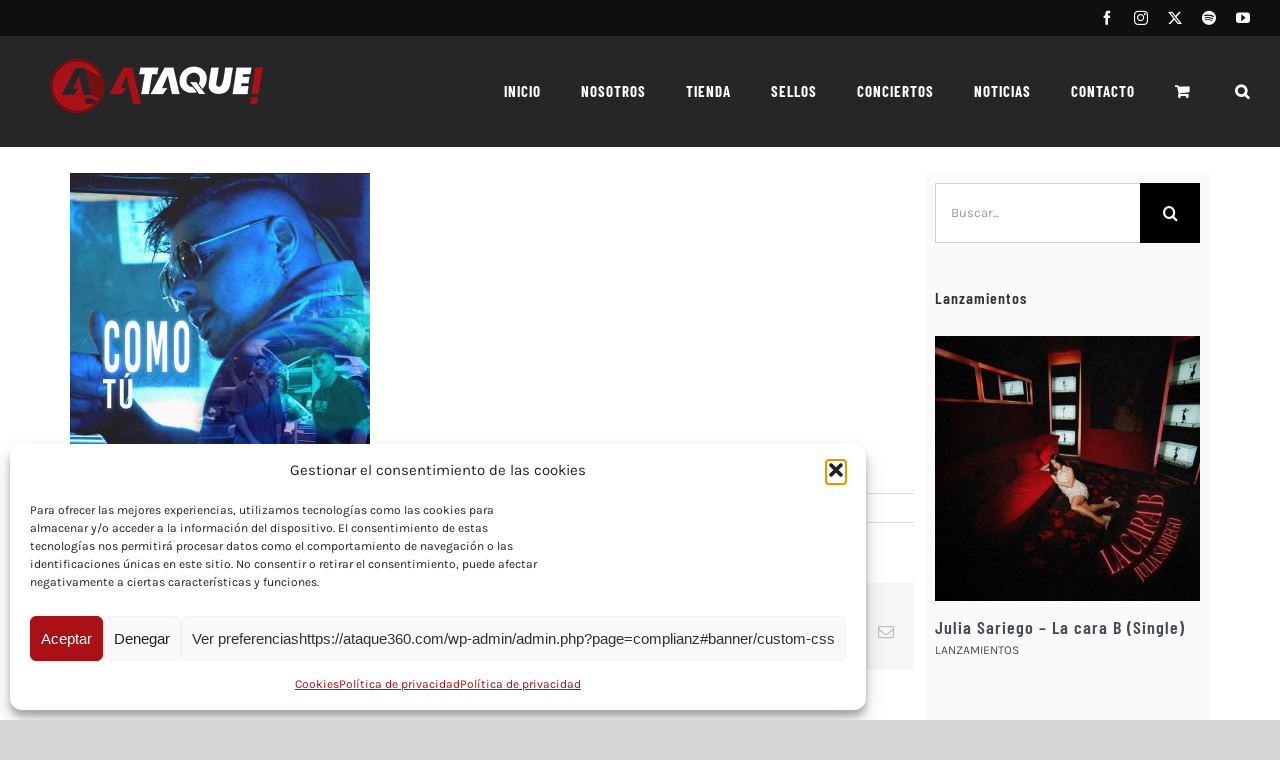

--- FILE ---
content_type: text/html; charset=UTF-8
request_url: https://ataque360.com/jesule-portada-ft-jalero/
body_size: 27950
content:
<!DOCTYPE html>
<html class="avada-html-layout-wide avada-html-header-position-top" lang="es">
<head>
	<meta http-equiv="X-UA-Compatible" content="IE=edge" />
	<meta http-equiv="Content-Type" content="text/html; charset=utf-8"/>
	<meta name="viewport" content="width=device-width, initial-scale=1" />
	<title>Jesule Fernández con Jaleo Zamora &#8211; Como tú (Video) &#8211; Ataque!</title>
<meta name='robots' content='max-image-preview:large' />
	<!-- Pixel Cat Facebook Pixel Code -->
	<script>
	!function(f,b,e,v,n,t,s){if(f.fbq)return;n=f.fbq=function(){n.callMethod?
	n.callMethod.apply(n,arguments):n.queue.push(arguments)};if(!f._fbq)f._fbq=n;
	n.push=n;n.loaded=!0;n.version='2.0';n.queue=[];t=b.createElement(e);t.async=!0;
	t.src=v;s=b.getElementsByTagName(e)[0];s.parentNode.insertBefore(t,s)}(window,
	document,'script','https://connect.facebook.net/en_US/fbevents.js' );
	fbq( 'init', '130137959035138' );	</script>
	<!-- DO NOT MODIFY -->
	<!-- End Facebook Pixel Code -->
	<link rel="alternate" type="application/rss+xml" title="Ataque! &raquo; Feed" href="https://ataque360.com/feed/" />
<link rel="alternate" type="application/rss+xml" title="Ataque! &raquo; Feed de los comentarios" href="https://ataque360.com/comments/feed/" />
								<link rel="icon" href="https://ataque360.com/wp-content/uploads/2021/02/favicon-32x32-1.png" type="image/png" />
		
					<!-- Apple Touch Icon -->
						<link rel="apple-touch-icon" sizes="180x180" href="https://ataque360.com/wp-content/uploads/2021/02/apple-icon-180x180-1.png" type="image/png">
		
					<!-- Android Icon -->
						<link rel="icon" sizes="192x192" href="https://ataque360.com/wp-content/uploads/2021/02/apple-icon-120x120-1.png" type="image/png">
		
					<!-- MS Edge Icon -->
						<meta name="msapplication-TileImage" content="https://ataque360.com/wp-content/uploads/2021/02/apple-icon-152x152-1.png" type="image/png">
				<link rel="alternate" type="application/rss+xml" title="Ataque! &raquo; Comentario Jesule Fernández con Jaleo Zamora &#8211; Como tú (Video) del feed" href="https://ataque360.com/feed/?attachment_id=5100" />
<link rel="alternate" title="oEmbed (JSON)" type="application/json+oembed" href="https://ataque360.com/wp-json/oembed/1.0/embed?url=https%3A%2F%2Fataque360.com%2Fjesule-portada-ft-jalero%2F" />
<link rel="alternate" title="oEmbed (XML)" type="text/xml+oembed" href="https://ataque360.com/wp-json/oembed/1.0/embed?url=https%3A%2F%2Fataque360.com%2Fjesule-portada-ft-jalero%2F&#038;format=xml" />
<style id='wp-img-auto-sizes-contain-inline-css' type='text/css'>
img:is([sizes=auto i],[sizes^="auto," i]){contain-intrinsic-size:3000px 1500px}
/*# sourceURL=wp-img-auto-sizes-contain-inline-css */
</style>
<link rel='stylesheet' id='wdp_cart-summary-css' href='https://ataque360.com/wp-content/plugins/advanced-dynamic-pricing-for-woocommerce/BaseVersion/assets/css/cart-summary.css?ver=4.10.5' type='text/css' media='all' />
<link rel='stylesheet' id='mec-select2-style-css' href='https://ataque360.com/wp-content/plugins/modern-events-calendar-lite/assets/packages/select2/select2.min.css?ver=6.5.4' type='text/css' media='all' />
<link rel='stylesheet' id='mec-font-icons-css' href='https://ataque360.com/wp-content/plugins/modern-events-calendar-lite/assets/css/iconfonts.css?ver=af230b5d02c41d108fcabd51b85aa3c6' type='text/css' media='all' />
<link rel='stylesheet' id='mec-frontend-style-css' href='https://ataque360.com/wp-content/plugins/modern-events-calendar-lite/assets/css/frontend.min.css?ver=6.5.4' type='text/css' media='all' />
<link rel='stylesheet' id='mec-tooltip-style-css' href='https://ataque360.com/wp-content/plugins/modern-events-calendar-lite/assets/packages/tooltip/tooltip.css?ver=af230b5d02c41d108fcabd51b85aa3c6' type='text/css' media='all' />
<link rel='stylesheet' id='mec-tooltip-shadow-style-css' href='https://ataque360.com/wp-content/plugins/modern-events-calendar-lite/assets/packages/tooltip/tooltipster-sideTip-shadow.min.css?ver=af230b5d02c41d108fcabd51b85aa3c6' type='text/css' media='all' />
<link rel='stylesheet' id='featherlight-css' href='https://ataque360.com/wp-content/plugins/modern-events-calendar-lite/assets/packages/featherlight/featherlight.css?ver=af230b5d02c41d108fcabd51b85aa3c6' type='text/css' media='all' />
<link rel='stylesheet' id='mec-lity-style-css' href='https://ataque360.com/wp-content/plugins/modern-events-calendar-lite/assets/packages/lity/lity.min.css?ver=af230b5d02c41d108fcabd51b85aa3c6' type='text/css' media='all' />
<link rel='stylesheet' id='mec-general-calendar-style-css' href='https://ataque360.com/wp-content/plugins/modern-events-calendar-lite/assets/css/mec-general-calendar.css?ver=af230b5d02c41d108fcabd51b85aa3c6' type='text/css' media='all' />
<style id='woocommerce-inline-inline-css' type='text/css'>
.woocommerce form .form-row .required { visibility: visible; }
/*# sourceURL=woocommerce-inline-inline-css */
</style>
<link rel='stylesheet' id='cmplz-general-css' href='https://ataque360.com/wp-content/plugins/complianz-gdpr/assets/css/cookieblocker.min.css?ver=1765905276' type='text/css' media='all' />
<link rel='stylesheet' id='product-size-charts-css' href='https://ataque360.com/wp-content/plugins/woo-advanced-product-size-chart/public/css/size-chart-for-woocommerce-public.css?ver=2.4.7' type='text/css' media='all' />
<link rel='stylesheet' id='__EPYT__style-css' href='https://ataque360.com/wp-content/plugins/youtube-embed-plus/styles/ytprefs.min.css?ver=14.2.4' type='text/css' media='all' />
<style id='__EPYT__style-inline-css' type='text/css'>

                .epyt-gallery-thumb {
                        width: 33.333%;
                }
                
/*# sourceURL=__EPYT__style-inline-css */
</style>
<link rel='stylesheet' id='fusion-dynamic-css-css' href='https://ataque360.com/wp-content/uploads/fusion-styles/728ca7d56644eca5f2c091d4ebb17240.min.css?ver=3.14.2' type='text/css' media='all' />
<link rel='stylesheet' id='wdp_pricing-table-css' href='https://ataque360.com/wp-content/plugins/advanced-dynamic-pricing-for-woocommerce/BaseVersion/assets/css/pricing-table.css?ver=4.10.5' type='text/css' media='all' />
<link rel='stylesheet' id='wdp_deals-table-css' href='https://ataque360.com/wp-content/plugins/advanced-dynamic-pricing-for-woocommerce/BaseVersion/assets/css/deals-table.css?ver=4.10.5' type='text/css' media='all' />
<script type="text/javascript" src="https://ataque360.com/wp-includes/js/jquery/jquery.min.js?ver=3.7.1" id="jquery-core-js"></script>
<script type="text/javascript" src="https://ataque360.com/wp-content/plugins/modern-events-calendar-lite/assets/js/mec-general-calendar.js?ver=6.5.4" id="mec-general-calendar-script-js"></script>
<script type="text/javascript" id="mec-frontend-script-js-extra">
/* <![CDATA[ */
var mecdata = {"day":"d\u00eda","days":"d\u00edas","hour":"hora","hours":"horas","minute":"minuto","minutes":"minutos","second":"segundo","seconds":"segundos","elementor_edit_mode":"no","recapcha_key":"","ajax_url":"https://ataque360.com/wp-admin/admin-ajax.php","fes_nonce":"681c93cbaa","current_year":"2026","current_month":"01","datepicker_format":"dd-mm-yy&d-m-Y"};
//# sourceURL=mec-frontend-script-js-extra
/* ]]> */
</script>
<script type="text/javascript" src="https://ataque360.com/wp-content/plugins/modern-events-calendar-lite/assets/js/frontend.js?ver=6.5.4" id="mec-frontend-script-js"></script>
<script type="text/javascript" src="https://ataque360.com/wp-content/plugins/modern-events-calendar-lite/assets/js/events.js?ver=6.5.4" id="mec-events-script-js"></script>
<script type="text/javascript" src="https://ataque360.com/wp-content/plugins/google-analytics-for-wordpress/assets/js/frontend-gtag.min.js?ver=9.11.1" id="monsterinsights-frontend-script-js" async="async" data-wp-strategy="async"></script>
<script data-cfasync="false" data-wpfc-render="false" type="text/javascript" id='monsterinsights-frontend-script-js-extra'>/* <![CDATA[ */
var monsterinsights_frontend = {"js_events_tracking":"true","download_extensions":"doc,pdf,ppt,zip,xls,docx,pptx,xlsx","inbound_paths":"[{\"path\":\"\\\/go\\\/\",\"label\":\"affiliate\"},{\"path\":\"\\\/recommend\\\/\",\"label\":\"affiliate\"}]","home_url":"https:\/\/ataque360.com","hash_tracking":"false","v4_id":"G-2WJKTSY283"};/* ]]> */
</script>
<script type="text/javascript" src="https://ataque360.com/wp-content/plugins/woocommerce/assets/js/jquery-blockui/jquery.blockUI.min.js?ver=2.7.0-wc.10.4.3" id="wc-jquery-blockui-js" defer="defer" data-wp-strategy="defer"></script>
<script type="text/javascript" id="wc-add-to-cart-js-extra">
/* <![CDATA[ */
var wc_add_to_cart_params = {"ajax_url":"/wp-admin/admin-ajax.php","wc_ajax_url":"/?wc-ajax=%%endpoint%%","i18n_view_cart":"Ver carrito","cart_url":"https://ataque360.com/cart/","is_cart":"","cart_redirect_after_add":"no"};
//# sourceURL=wc-add-to-cart-js-extra
/* ]]> */
</script>
<script type="text/javascript" src="https://ataque360.com/wp-content/plugins/woocommerce/assets/js/frontend/add-to-cart.min.js?ver=10.4.3" id="wc-add-to-cart-js" defer="defer" data-wp-strategy="defer"></script>
<script type="text/javascript" src="https://ataque360.com/wp-content/plugins/woocommerce/assets/js/js-cookie/js.cookie.min.js?ver=2.1.4-wc.10.4.3" id="wc-js-cookie-js" defer="defer" data-wp-strategy="defer"></script>
<script type="text/javascript" id="woocommerce-js-extra">
/* <![CDATA[ */
var woocommerce_params = {"ajax_url":"/wp-admin/admin-ajax.php","wc_ajax_url":"/?wc-ajax=%%endpoint%%","i18n_password_show":"Mostrar contrase\u00f1a","i18n_password_hide":"Ocultar contrase\u00f1a"};
//# sourceURL=woocommerce-js-extra
/* ]]> */
</script>
<script type="text/javascript" src="https://ataque360.com/wp-content/plugins/woocommerce/assets/js/frontend/woocommerce.min.js?ver=10.4.3" id="woocommerce-js" defer="defer" data-wp-strategy="defer"></script>
<script type="text/javascript" id="__ytprefs__-js-extra">
/* <![CDATA[ */
var _EPYT_ = {"ajaxurl":"https://ataque360.com/wp-admin/admin-ajax.php","security":"42798fbadf","gallery_scrolloffset":"20","eppathtoscripts":"https://ataque360.com/wp-content/plugins/youtube-embed-plus/scripts/","eppath":"https://ataque360.com/wp-content/plugins/youtube-embed-plus/","epresponsiveselector":"[\"iframe.__youtube_prefs__\",\"iframe[src*='youtube.com']\",\"iframe[src*='youtube-nocookie.com']\",\"iframe[data-ep-src*='youtube.com']\",\"iframe[data-ep-src*='youtube-nocookie.com']\",\"iframe[data-ep-gallerysrc*='youtube.com']\"]","epdovol":"1","version":"14.2.4","evselector":"iframe.__youtube_prefs__[src], iframe[src*=\"youtube.com/embed/\"], iframe[src*=\"youtube-nocookie.com/embed/\"]","ajax_compat":"","maxres_facade":"eager","ytapi_load":"light","pause_others":"","stopMobileBuffer":"1","facade_mode":"","not_live_on_channel":""};
//# sourceURL=__ytprefs__-js-extra
/* ]]> */
</script>
<script type="text/javascript" src="https://ataque360.com/wp-content/plugins/youtube-embed-plus/scripts/ytprefs.min.js?ver=14.2.4" id="__ytprefs__-js"></script>
<link rel="https://api.w.org/" href="https://ataque360.com/wp-json/" /><link rel="alternate" title="JSON" type="application/json" href="https://ataque360.com/wp-json/wp/v2/media/5100" /><link rel="EditURI" type="application/rsd+xml" title="RSD" href="https://ataque360.com/xmlrpc.php?rsd" />

<link rel="canonical" href="https://ataque360.com/jesule-portada-ft-jalero/" />
<link rel='shortlink' href='https://ataque360.com/?p=5100' />
			<style>.cmplz-hidden {
					display: none !important;
				}</style><!-- Analytics by WP Statistics - https://wp-statistics.com -->
<link rel="preload" href="https://ataque360.com/wp-content/uploads/fusion-gfonts/bWt97fPFfRzkCa9Jlp6IacVcXA.woff2" as="font" type="font/woff2" crossorigin><link rel="preload" href="https://ataque360.com/wp-content/uploads/fusion-gfonts/HTx3L3I-JCGChYJ8VI-L6OO_au7B6xHT2g.woff2" as="font" type="font/woff2" crossorigin><link rel="preload" href="https://ataque360.com/wp-content/uploads/fusion-gfonts/HTxwL3I-JCGChYJ8VI-L6OO_au7B4873z3bWuQ.woff2" as="font" type="font/woff2" crossorigin><link rel="preload" href="https://ataque360.com/wp-content/uploads/fusion-gfonts/HTxwL3I-JCGChYJ8VI-L6OO_au7B46r2z3bWuQ.woff2" as="font" type="font/woff2" crossorigin><link rel="preload" href="https://ataque360.com/wp-content/uploads/fusion-gfonts/qkB9XvYC6trAT55ZBi1ueQVIjQTD-JrIH2G7nytkHRyQ8p4wUje6bg.woff2" as="font" type="font/woff2" crossorigin><link rel="preload" href="https://ataque360.com/wp-content/uploads/fusion-gfonts/qkB9XvYC6trAT55ZBi1ueQVIjQTD-JrIH2G7nytkHRyQ8p4wUje6bg.woff2" as="font" type="font/woff2" crossorigin><style type="text/css" id="css-fb-visibility">@media screen and (max-width: 640px){.fusion-no-small-visibility{display:none !important;}body .sm-text-align-center{text-align:center !important;}body .sm-text-align-left{text-align:left !important;}body .sm-text-align-right{text-align:right !important;}body .sm-text-align-justify{text-align:justify !important;}body .sm-flex-align-center{justify-content:center !important;}body .sm-flex-align-flex-start{justify-content:flex-start !important;}body .sm-flex-align-flex-end{justify-content:flex-end !important;}body .sm-mx-auto{margin-left:auto !important;margin-right:auto !important;}body .sm-ml-auto{margin-left:auto !important;}body .sm-mr-auto{margin-right:auto !important;}body .fusion-absolute-position-small{position:absolute;width:100%;}.awb-sticky.awb-sticky-small{ position: sticky; top: var(--awb-sticky-offset,0); }}@media screen and (min-width: 641px) and (max-width: 1024px){.fusion-no-medium-visibility{display:none !important;}body .md-text-align-center{text-align:center !important;}body .md-text-align-left{text-align:left !important;}body .md-text-align-right{text-align:right !important;}body .md-text-align-justify{text-align:justify !important;}body .md-flex-align-center{justify-content:center !important;}body .md-flex-align-flex-start{justify-content:flex-start !important;}body .md-flex-align-flex-end{justify-content:flex-end !important;}body .md-mx-auto{margin-left:auto !important;margin-right:auto !important;}body .md-ml-auto{margin-left:auto !important;}body .md-mr-auto{margin-right:auto !important;}body .fusion-absolute-position-medium{position:absolute;width:100%;}.awb-sticky.awb-sticky-medium{ position: sticky; top: var(--awb-sticky-offset,0); }}@media screen and (min-width: 1025px){.fusion-no-large-visibility{display:none !important;}body .lg-text-align-center{text-align:center !important;}body .lg-text-align-left{text-align:left !important;}body .lg-text-align-right{text-align:right !important;}body .lg-text-align-justify{text-align:justify !important;}body .lg-flex-align-center{justify-content:center !important;}body .lg-flex-align-flex-start{justify-content:flex-start !important;}body .lg-flex-align-flex-end{justify-content:flex-end !important;}body .lg-mx-auto{margin-left:auto !important;margin-right:auto !important;}body .lg-ml-auto{margin-left:auto !important;}body .lg-mr-auto{margin-right:auto !important;}body .fusion-absolute-position-large{position:absolute;width:100%;}.awb-sticky.awb-sticky-large{ position: sticky; top: var(--awb-sticky-offset,0); }}</style>	<noscript><style>.woocommerce-product-gallery{ opacity: 1 !important; }</style></noscript>
	        <style type="text/css">
            .wdp_bulk_table_content .wdp_pricing_table_caption { color: #6d6d6d ! important} .wdp_bulk_table_content table thead td { color: #6d6d6d ! important} .wdp_bulk_table_content table thead td { background-color: #efefef ! important} .wdp_bulk_table_content table thead td { higlight_background_color-color: #efefef ! important} .wdp_bulk_table_content table thead td { higlight_text_color: #6d6d6d ! important} .wdp_bulk_table_content table tbody td { color: #6d6d6d ! important} .wdp_bulk_table_content table tbody td { background-color: #ffffff ! important} .wdp_bulk_table_content .wdp_pricing_table_footer { color: #6d6d6d ! important}        </style>
        		<script type="text/javascript">
			var doc = document.documentElement;
			doc.setAttribute( 'data-useragent', navigator.userAgent );
		</script>
		<style type="text/css">.mec-wrap, .mec-wrap div:not([class^="elementor-"]), .lity-container, .mec-wrap h1, .mec-wrap h2, .mec-wrap h3, .mec-wrap h4, .mec-wrap h5, .mec-wrap h6, .entry-content .mec-wrap h1, .entry-content .mec-wrap h2, .entry-content .mec-wrap h3, .entry-content .mec-wrap h4, .entry-content .mec-wrap h5, .entry-content .mec-wrap h6, .mec-wrap .mec-totalcal-box input[type="submit"], .mec-wrap .mec-totalcal-box .mec-totalcal-view span, .mec-agenda-event-title a, .lity-content .mec-events-meta-group-booking select, .lity-content .mec-book-ticket-variation h5, .lity-content .mec-events-meta-group-booking input[type="number"], .lity-content .mec-events-meta-group-booking input[type="text"], .lity-content .mec-events-meta-group-booking input[type="email"],.mec-organizer-item a, .mec-single-event .mec-events-meta-group-booking ul.mec-book-tickets-container li.mec-book-ticket-container label { font-family: "Montserrat", -apple-system, BlinkMacSystemFont, "Segoe UI", Roboto, sans-serif;}.mec-event-content p, .mec-search-bar-result .mec-event-detail{ font-family: Roboto, sans-serif;} .mec-wrap .mec-totalcal-box input, .mec-wrap .mec-totalcal-box select, .mec-checkboxes-search .mec-searchbar-category-wrap, .mec-wrap .mec-totalcal-box .mec-totalcal-view span { font-family: "Roboto", Helvetica, Arial, sans-serif; }.mec-event-grid-modern .event-grid-modern-head .mec-event-day, .mec-event-list-minimal .mec-time-details, .mec-event-list-minimal .mec-event-detail, .mec-event-list-modern .mec-event-detail, .mec-event-grid-minimal .mec-time-details, .mec-event-grid-minimal .mec-event-detail, .mec-event-grid-simple .mec-event-detail, .mec-event-cover-modern .mec-event-place, .mec-event-cover-clean .mec-event-place, .mec-calendar .mec-event-article .mec-localtime-details div, .mec-calendar .mec-event-article .mec-event-detail, .mec-calendar.mec-calendar-daily .mec-calendar-d-top h2, .mec-calendar.mec-calendar-daily .mec-calendar-d-top h3, .mec-toggle-item-col .mec-event-day, .mec-weather-summary-temp { font-family: "Roboto", sans-serif; } .mec-fes-form, .mec-fes-list, .mec-fes-form input, .mec-event-date .mec-tooltip .box, .mec-event-status .mec-tooltip .box, .ui-datepicker.ui-widget, .mec-fes-form button[type="submit"].mec-fes-sub-button, .mec-wrap .mec-timeline-events-container p, .mec-wrap .mec-timeline-events-container h4, .mec-wrap .mec-timeline-events-container div, .mec-wrap .mec-timeline-events-container a, .mec-wrap .mec-timeline-events-container span { font-family: -apple-system, BlinkMacSystemFont, "Segoe UI", Roboto, sans-serif !important; }.mec-event-grid-minimal .mec-modal-booking-button:hover, .mec-events-timeline-wrap .mec-organizer-item a, .mec-events-timeline-wrap .mec-organizer-item:after, .mec-events-timeline-wrap .mec-shortcode-organizers i, .mec-timeline-event .mec-modal-booking-button, .mec-wrap .mec-map-lightbox-wp.mec-event-list-classic .mec-event-date, .mec-timetable-t2-col .mec-modal-booking-button:hover, .mec-event-container-classic .mec-modal-booking-button:hover, .mec-calendar-events-side .mec-modal-booking-button:hover, .mec-event-grid-yearly  .mec-modal-booking-button, .mec-events-agenda .mec-modal-booking-button, .mec-event-grid-simple .mec-modal-booking-button, .mec-event-list-minimal  .mec-modal-booking-button:hover, .mec-timeline-month-divider,  .mec-wrap.colorskin-custom .mec-totalcal-box .mec-totalcal-view span:hover,.mec-wrap.colorskin-custom .mec-calendar.mec-event-calendar-classic .mec-selected-day,.mec-wrap.colorskin-custom .mec-color, .mec-wrap.colorskin-custom .mec-event-sharing-wrap .mec-event-sharing > li:hover a, .mec-wrap.colorskin-custom .mec-color-hover:hover, .mec-wrap.colorskin-custom .mec-color-before *:before ,.mec-wrap.colorskin-custom .mec-widget .mec-event-grid-classic.owl-carousel .owl-nav i,.mec-wrap.colorskin-custom .mec-event-list-classic a.magicmore:hover,.mec-wrap.colorskin-custom .mec-event-grid-simple:hover .mec-event-title,.mec-wrap.colorskin-custom .mec-single-event .mec-event-meta dd.mec-events-event-categories:before,.mec-wrap.colorskin-custom .mec-single-event-date:before,.mec-wrap.colorskin-custom .mec-single-event-time:before,.mec-wrap.colorskin-custom .mec-events-meta-group.mec-events-meta-group-venue:before,.mec-wrap.colorskin-custom .mec-calendar .mec-calendar-side .mec-previous-month i,.mec-wrap.colorskin-custom .mec-calendar .mec-calendar-side .mec-next-month:hover,.mec-wrap.colorskin-custom .mec-calendar .mec-calendar-side .mec-previous-month:hover,.mec-wrap.colorskin-custom .mec-calendar .mec-calendar-side .mec-next-month:hover,.mec-wrap.colorskin-custom .mec-calendar.mec-event-calendar-classic dt.mec-selected-day:hover,.mec-wrap.colorskin-custom .mec-infowindow-wp h5 a:hover, .colorskin-custom .mec-events-meta-group-countdown .mec-end-counts h3,.mec-calendar .mec-calendar-side .mec-next-month i,.mec-wrap .mec-totalcal-box i,.mec-calendar .mec-event-article .mec-event-title a:hover,.mec-attendees-list-details .mec-attendee-profile-link a:hover,.mec-wrap.colorskin-custom .mec-next-event-details li i, .mec-next-event-details i:before, .mec-marker-infowindow-wp .mec-marker-infowindow-count, .mec-next-event-details a,.mec-wrap.colorskin-custom .mec-events-masonry-cats a.mec-masonry-cat-selected,.lity .mec-color,.lity .mec-color-before :before,.lity .mec-color-hover:hover,.lity .mec-wrap .mec-color,.lity .mec-wrap .mec-color-before :before,.lity .mec-wrap .mec-color-hover:hover,.leaflet-popup-content .mec-color,.leaflet-popup-content .mec-color-before :before,.leaflet-popup-content .mec-color-hover:hover,.leaflet-popup-content .mec-wrap .mec-color,.leaflet-popup-content .mec-wrap .mec-color-before :before,.leaflet-popup-content .mec-wrap .mec-color-hover:hover, .mec-calendar.mec-calendar-daily .mec-calendar-d-table .mec-daily-view-day.mec-daily-view-day-active.mec-color, .mec-map-boxshow div .mec-map-view-event-detail.mec-event-detail i,.mec-map-boxshow div .mec-map-view-event-detail.mec-event-detail:hover,.mec-map-boxshow .mec-color,.mec-map-boxshow .mec-color-before :before,.mec-map-boxshow .mec-color-hover:hover,.mec-map-boxshow .mec-wrap .mec-color,.mec-map-boxshow .mec-wrap .mec-color-before :before,.mec-map-boxshow .mec-wrap .mec-color-hover:hover, .mec-choosen-time-message, .mec-booking-calendar-month-navigation .mec-next-month:hover, .mec-booking-calendar-month-navigation .mec-previous-month:hover, .mec-yearly-view-wrap .mec-agenda-event-title a:hover, .mec-yearly-view-wrap .mec-yearly-title-sec .mec-next-year i, .mec-yearly-view-wrap .mec-yearly-title-sec .mec-previous-year i, .mec-yearly-view-wrap .mec-yearly-title-sec .mec-next-year:hover, .mec-yearly-view-wrap .mec-yearly-title-sec .mec-previous-year:hover, .mec-av-spot .mec-av-spot-head .mec-av-spot-box span, .mec-wrap.colorskin-custom .mec-calendar .mec-calendar-side .mec-previous-month:hover .mec-load-month-link, .mec-wrap.colorskin-custom .mec-calendar .mec-calendar-side .mec-next-month:hover .mec-load-month-link, .mec-yearly-view-wrap .mec-yearly-title-sec .mec-previous-year:hover .mec-load-month-link, .mec-yearly-view-wrap .mec-yearly-title-sec .mec-next-year:hover .mec-load-month-link, .mec-skin-list-events-container .mec-data-fields-tooltip .mec-data-fields-tooltip-box ul .mec-event-data-field-item a, .mec-booking-shortcode .mec-event-ticket-name, .mec-booking-shortcode .mec-event-ticket-price, .mec-booking-shortcode .mec-ticket-variation-name, .mec-booking-shortcode .mec-ticket-variation-price, .mec-booking-shortcode label, .mec-booking-shortcode .nice-select, .mec-booking-shortcode input, .mec-booking-shortcode span.mec-book-price-detail-description, .mec-booking-shortcode .mec-ticket-name, .mec-booking-shortcode label.wn-checkbox-label, .mec-wrap.mec-cart table tr td a {color: #a81010}.mec-skin-carousel-container .mec-event-footer-carousel-type3 .mec-modal-booking-button:hover, .mec-wrap.colorskin-custom .mec-event-sharing .mec-event-share:hover .event-sharing-icon,.mec-wrap.colorskin-custom .mec-event-grid-clean .mec-event-date,.mec-wrap.colorskin-custom .mec-event-list-modern .mec-event-sharing > li:hover a i,.mec-wrap.colorskin-custom .mec-event-list-modern .mec-event-sharing .mec-event-share:hover .mec-event-sharing-icon,.mec-wrap.colorskin-custom .mec-event-list-modern .mec-event-sharing li:hover a i,.mec-wrap.colorskin-custom .mec-calendar:not(.mec-event-calendar-classic) .mec-selected-day,.mec-wrap.colorskin-custom .mec-calendar .mec-selected-day:hover,.mec-wrap.colorskin-custom .mec-calendar .mec-calendar-row  dt.mec-has-event:hover,.mec-wrap.colorskin-custom .mec-calendar .mec-has-event:after, .mec-wrap.colorskin-custom .mec-bg-color, .mec-wrap.colorskin-custom .mec-bg-color-hover:hover, .colorskin-custom .mec-event-sharing-wrap:hover > li, .mec-wrap.colorskin-custom .mec-totalcal-box .mec-totalcal-view span.mec-totalcalview-selected,.mec-wrap .flip-clock-wrapper ul li a div div.inn,.mec-wrap .mec-totalcal-box .mec-totalcal-view span.mec-totalcalview-selected,.event-carousel-type1-head .mec-event-date-carousel,.mec-event-countdown-style3 .mec-event-date,#wrap .mec-wrap article.mec-event-countdown-style1,.mec-event-countdown-style1 .mec-event-countdown-part3 a.mec-event-button,.mec-wrap .mec-event-countdown-style2,.mec-map-get-direction-btn-cnt input[type="submit"],.mec-booking button,span.mec-marker-wrap,.mec-wrap.colorskin-custom .mec-timeline-events-container .mec-timeline-event-date:before, .mec-has-event-for-booking.mec-active .mec-calendar-novel-selected-day, .mec-booking-tooltip.multiple-time .mec-booking-calendar-date.mec-active, .mec-booking-tooltip.multiple-time .mec-booking-calendar-date:hover, .mec-ongoing-normal-label, .mec-calendar .mec-has-event:after, .mec-event-list-modern .mec-event-sharing li:hover .telegram{background-color: #a81010;}.mec-booking-tooltip.multiple-time .mec-booking-calendar-date:hover, .mec-calendar-day.mec-active .mec-booking-tooltip.multiple-time .mec-booking-calendar-date.mec-active{ background-color: #a81010;}.mec-skin-carousel-container .mec-event-footer-carousel-type3 .mec-modal-booking-button:hover, .mec-timeline-month-divider, .mec-wrap.colorskin-custom .mec-single-event .mec-speakers-details ul li .mec-speaker-avatar a:hover img,.mec-wrap.colorskin-custom .mec-event-list-modern .mec-event-sharing > li:hover a i,.mec-wrap.colorskin-custom .mec-event-list-modern .mec-event-sharing .mec-event-share:hover .mec-event-sharing-icon,.mec-wrap.colorskin-custom .mec-event-list-standard .mec-month-divider span:before,.mec-wrap.colorskin-custom .mec-single-event .mec-social-single:before,.mec-wrap.colorskin-custom .mec-single-event .mec-frontbox-title:before,.mec-wrap.colorskin-custom .mec-calendar .mec-calendar-events-side .mec-table-side-day, .mec-wrap.colorskin-custom .mec-border-color, .mec-wrap.colorskin-custom .mec-border-color-hover:hover, .colorskin-custom .mec-single-event .mec-frontbox-title:before, .colorskin-custom .mec-single-event .mec-wrap-checkout h4:before, .colorskin-custom .mec-single-event .mec-events-meta-group-booking form > h4:before, .mec-wrap.colorskin-custom .mec-totalcal-box .mec-totalcal-view span.mec-totalcalview-selected,.mec-wrap .mec-totalcal-box .mec-totalcal-view span.mec-totalcalview-selected,.event-carousel-type1-head .mec-event-date-carousel:after,.mec-wrap.colorskin-custom .mec-events-masonry-cats a.mec-masonry-cat-selected, .mec-marker-infowindow-wp .mec-marker-infowindow-count, .mec-wrap.colorskin-custom .mec-events-masonry-cats a:hover, .mec-has-event-for-booking .mec-calendar-novel-selected-day, .mec-booking-tooltip.multiple-time .mec-booking-calendar-date.mec-active, .mec-booking-tooltip.multiple-time .mec-booking-calendar-date:hover, .mec-virtual-event-history h3:before, .mec-booking-tooltip.multiple-time .mec-booking-calendar-date:hover, .mec-calendar-day.mec-active .mec-booking-tooltip.multiple-time .mec-booking-calendar-date.mec-active, .mec-rsvp-form-box form > h4:before, .mec-wrap .mec-box-title::before, .mec-box-title::before  {border-color: #a81010;}.mec-wrap.colorskin-custom .mec-event-countdown-style3 .mec-event-date:after,.mec-wrap.colorskin-custom .mec-month-divider span:before, .mec-calendar.mec-event-container-simple dl dt.mec-selected-day, .mec-calendar.mec-event-container-simple dl dt.mec-selected-day:hover{border-bottom-color:#a81010;}.mec-wrap.colorskin-custom  article.mec-event-countdown-style1 .mec-event-countdown-part2:after{border-color: transparent transparent transparent #a81010;}.mec-wrap.colorskin-custom .mec-box-shadow-color { box-shadow: 0 4px 22px -7px #a81010;}.mec-events-timeline-wrap .mec-shortcode-organizers, .mec-timeline-event .mec-modal-booking-button, .mec-events-timeline-wrap:before, .mec-wrap.colorskin-custom .mec-timeline-event-local-time, .mec-wrap.colorskin-custom .mec-timeline-event-time ,.mec-wrap.colorskin-custom .mec-timeline-event-location,.mec-choosen-time-message { background: rgba(168,16,16,.11);}.mec-wrap.colorskin-custom .mec-timeline-events-container .mec-timeline-event-date:after{ background: rgba(168,16,16,.3);}.mec-booking-shortcode button { box-shadow: 0 2px 2px rgba(168 16 16 / 27%);}.mec-booking-shortcode button.mec-book-form-back-button{ background-color: rgba(168 16 16 / 40%);}.mec-events-meta-group-booking-shortcode{ background: rgba(168,16,16,.14);}.mec-booking-shortcode label.wn-checkbox-label, .mec-booking-shortcode .nice-select,.mec-booking-shortcode input, .mec-booking-shortcode .mec-book-form-gateway-label input[type=radio]:before, .mec-booking-shortcode input[type=radio]:checked:before, .mec-booking-shortcode ul.mec-book-price-details li, .mec-booking-shortcode ul.mec-book-price-details{ border-color: rgba(168 16 16 / 27%) !important;}.mec-booking-shortcode input::-webkit-input-placeholder,.mec-booking-shortcode textarea::-webkit-input-placeholder{color: #a81010}.mec-booking-shortcode input::-moz-placeholder,.mec-booking-shortcode textarea::-moz-placeholder{color: #a81010}.mec-booking-shortcode input:-ms-input-placeholder,.mec-booking-shortcode textarea:-ms-input-placeholder {color: #a81010}.mec-booking-shortcode input:-moz-placeholder,.mec-booking-shortcode textarea:-moz-placeholder {color: #a81010}.mec-booking-shortcode label.wn-checkbox-label:after, .mec-booking-shortcode label.wn-checkbox-label:before, .mec-booking-shortcode input[type=radio]:checked:after{background-color: #a81010}</style><!-- Global site tag (gtag.js) - Google Analytics -->
<script type="text/plain" data-service="google-analytics" data-category="statistics" async data-cmplz-src="https://www.googletagmanager.com/gtag/js?id=G-2WJKTSY283"></script>
<script>
  window.dataLayer = window.dataLayer || [];
  function gtag(){dataLayer.push(arguments);}
  gtag('js', new Date());

  gtag('config', 'G-2WJKTSY283');
</script>
	<style id='global-styles-inline-css' type='text/css'>
:root{--wp--preset--aspect-ratio--square: 1;--wp--preset--aspect-ratio--4-3: 4/3;--wp--preset--aspect-ratio--3-4: 3/4;--wp--preset--aspect-ratio--3-2: 3/2;--wp--preset--aspect-ratio--2-3: 2/3;--wp--preset--aspect-ratio--16-9: 16/9;--wp--preset--aspect-ratio--9-16: 9/16;--wp--preset--color--black: #000000;--wp--preset--color--cyan-bluish-gray: #abb8c3;--wp--preset--color--white: #ffffff;--wp--preset--color--pale-pink: #f78da7;--wp--preset--color--vivid-red: #cf2e2e;--wp--preset--color--luminous-vivid-orange: #ff6900;--wp--preset--color--luminous-vivid-amber: #fcb900;--wp--preset--color--light-green-cyan: #7bdcb5;--wp--preset--color--vivid-green-cyan: #00d084;--wp--preset--color--pale-cyan-blue: #8ed1fc;--wp--preset--color--vivid-cyan-blue: #0693e3;--wp--preset--color--vivid-purple: #9b51e0;--wp--preset--color--awb-color-1: rgba(255,255,255,1);--wp--preset--color--awb-color-2: rgba(246,246,246,1);--wp--preset--color--awb-color-3: rgba(235,234,234,1);--wp--preset--color--awb-color-4: rgba(116,116,116,1);--wp--preset--color--awb-color-5: rgba(74,78,87,1);--wp--preset--color--awb-color-6: rgba(51,51,51,1);--wp--preset--color--awb-color-7: rgba(171,17,24,1);--wp--preset--color--awb-color-8: rgba(38,37,40,1);--wp--preset--color--awb-color-custom-10: rgba(101,188,123,1);--wp--preset--color--awb-color-custom-11: rgba(232,54,48,1);--wp--preset--color--awb-color-custom-12: rgba(235,234,234,0.8);--wp--preset--color--awb-color-custom-13: rgba(232,232,232,1);--wp--preset--color--awb-color-custom-14: rgba(0,0,0,1);--wp--preset--color--awb-color-custom-15: rgba(244,67,54,1);--wp--preset--color--awb-color-custom-16: rgba(230,230,230,1);--wp--preset--color--awb-color-custom-17: rgba(221,219,219,1);--wp--preset--color--awb-color-custom-18: rgba(224,222,222,1);--wp--preset--gradient--vivid-cyan-blue-to-vivid-purple: linear-gradient(135deg,rgb(6,147,227) 0%,rgb(155,81,224) 100%);--wp--preset--gradient--light-green-cyan-to-vivid-green-cyan: linear-gradient(135deg,rgb(122,220,180) 0%,rgb(0,208,130) 100%);--wp--preset--gradient--luminous-vivid-amber-to-luminous-vivid-orange: linear-gradient(135deg,rgb(252,185,0) 0%,rgb(255,105,0) 100%);--wp--preset--gradient--luminous-vivid-orange-to-vivid-red: linear-gradient(135deg,rgb(255,105,0) 0%,rgb(207,46,46) 100%);--wp--preset--gradient--very-light-gray-to-cyan-bluish-gray: linear-gradient(135deg,rgb(238,238,238) 0%,rgb(169,184,195) 100%);--wp--preset--gradient--cool-to-warm-spectrum: linear-gradient(135deg,rgb(74,234,220) 0%,rgb(151,120,209) 20%,rgb(207,42,186) 40%,rgb(238,44,130) 60%,rgb(251,105,98) 80%,rgb(254,248,76) 100%);--wp--preset--gradient--blush-light-purple: linear-gradient(135deg,rgb(255,206,236) 0%,rgb(152,150,240) 100%);--wp--preset--gradient--blush-bordeaux: linear-gradient(135deg,rgb(254,205,165) 0%,rgb(254,45,45) 50%,rgb(107,0,62) 100%);--wp--preset--gradient--luminous-dusk: linear-gradient(135deg,rgb(255,203,112) 0%,rgb(199,81,192) 50%,rgb(65,88,208) 100%);--wp--preset--gradient--pale-ocean: linear-gradient(135deg,rgb(255,245,203) 0%,rgb(182,227,212) 50%,rgb(51,167,181) 100%);--wp--preset--gradient--electric-grass: linear-gradient(135deg,rgb(202,248,128) 0%,rgb(113,206,126) 100%);--wp--preset--gradient--midnight: linear-gradient(135deg,rgb(2,3,129) 0%,rgb(40,116,252) 100%);--wp--preset--font-size--small: 12px;--wp--preset--font-size--medium: 20px;--wp--preset--font-size--large: 24px;--wp--preset--font-size--x-large: 42px;--wp--preset--font-size--normal: 16px;--wp--preset--font-size--xlarge: 32px;--wp--preset--font-size--huge: 48px;--wp--preset--spacing--20: 0.44rem;--wp--preset--spacing--30: 0.67rem;--wp--preset--spacing--40: 1rem;--wp--preset--spacing--50: 1.5rem;--wp--preset--spacing--60: 2.25rem;--wp--preset--spacing--70: 3.38rem;--wp--preset--spacing--80: 5.06rem;--wp--preset--shadow--natural: 6px 6px 9px rgba(0, 0, 0, 0.2);--wp--preset--shadow--deep: 12px 12px 50px rgba(0, 0, 0, 0.4);--wp--preset--shadow--sharp: 6px 6px 0px rgba(0, 0, 0, 0.2);--wp--preset--shadow--outlined: 6px 6px 0px -3px rgb(255, 255, 255), 6px 6px rgb(0, 0, 0);--wp--preset--shadow--crisp: 6px 6px 0px rgb(0, 0, 0);}:where(.is-layout-flex){gap: 0.5em;}:where(.is-layout-grid){gap: 0.5em;}body .is-layout-flex{display: flex;}.is-layout-flex{flex-wrap: wrap;align-items: center;}.is-layout-flex > :is(*, div){margin: 0;}body .is-layout-grid{display: grid;}.is-layout-grid > :is(*, div){margin: 0;}:where(.wp-block-columns.is-layout-flex){gap: 2em;}:where(.wp-block-columns.is-layout-grid){gap: 2em;}:where(.wp-block-post-template.is-layout-flex){gap: 1.25em;}:where(.wp-block-post-template.is-layout-grid){gap: 1.25em;}.has-black-color{color: var(--wp--preset--color--black) !important;}.has-cyan-bluish-gray-color{color: var(--wp--preset--color--cyan-bluish-gray) !important;}.has-white-color{color: var(--wp--preset--color--white) !important;}.has-pale-pink-color{color: var(--wp--preset--color--pale-pink) !important;}.has-vivid-red-color{color: var(--wp--preset--color--vivid-red) !important;}.has-luminous-vivid-orange-color{color: var(--wp--preset--color--luminous-vivid-orange) !important;}.has-luminous-vivid-amber-color{color: var(--wp--preset--color--luminous-vivid-amber) !important;}.has-light-green-cyan-color{color: var(--wp--preset--color--light-green-cyan) !important;}.has-vivid-green-cyan-color{color: var(--wp--preset--color--vivid-green-cyan) !important;}.has-pale-cyan-blue-color{color: var(--wp--preset--color--pale-cyan-blue) !important;}.has-vivid-cyan-blue-color{color: var(--wp--preset--color--vivid-cyan-blue) !important;}.has-vivid-purple-color{color: var(--wp--preset--color--vivid-purple) !important;}.has-black-background-color{background-color: var(--wp--preset--color--black) !important;}.has-cyan-bluish-gray-background-color{background-color: var(--wp--preset--color--cyan-bluish-gray) !important;}.has-white-background-color{background-color: var(--wp--preset--color--white) !important;}.has-pale-pink-background-color{background-color: var(--wp--preset--color--pale-pink) !important;}.has-vivid-red-background-color{background-color: var(--wp--preset--color--vivid-red) !important;}.has-luminous-vivid-orange-background-color{background-color: var(--wp--preset--color--luminous-vivid-orange) !important;}.has-luminous-vivid-amber-background-color{background-color: var(--wp--preset--color--luminous-vivid-amber) !important;}.has-light-green-cyan-background-color{background-color: var(--wp--preset--color--light-green-cyan) !important;}.has-vivid-green-cyan-background-color{background-color: var(--wp--preset--color--vivid-green-cyan) !important;}.has-pale-cyan-blue-background-color{background-color: var(--wp--preset--color--pale-cyan-blue) !important;}.has-vivid-cyan-blue-background-color{background-color: var(--wp--preset--color--vivid-cyan-blue) !important;}.has-vivid-purple-background-color{background-color: var(--wp--preset--color--vivid-purple) !important;}.has-black-border-color{border-color: var(--wp--preset--color--black) !important;}.has-cyan-bluish-gray-border-color{border-color: var(--wp--preset--color--cyan-bluish-gray) !important;}.has-white-border-color{border-color: var(--wp--preset--color--white) !important;}.has-pale-pink-border-color{border-color: var(--wp--preset--color--pale-pink) !important;}.has-vivid-red-border-color{border-color: var(--wp--preset--color--vivid-red) !important;}.has-luminous-vivid-orange-border-color{border-color: var(--wp--preset--color--luminous-vivid-orange) !important;}.has-luminous-vivid-amber-border-color{border-color: var(--wp--preset--color--luminous-vivid-amber) !important;}.has-light-green-cyan-border-color{border-color: var(--wp--preset--color--light-green-cyan) !important;}.has-vivid-green-cyan-border-color{border-color: var(--wp--preset--color--vivid-green-cyan) !important;}.has-pale-cyan-blue-border-color{border-color: var(--wp--preset--color--pale-cyan-blue) !important;}.has-vivid-cyan-blue-border-color{border-color: var(--wp--preset--color--vivid-cyan-blue) !important;}.has-vivid-purple-border-color{border-color: var(--wp--preset--color--vivid-purple) !important;}.has-vivid-cyan-blue-to-vivid-purple-gradient-background{background: var(--wp--preset--gradient--vivid-cyan-blue-to-vivid-purple) !important;}.has-light-green-cyan-to-vivid-green-cyan-gradient-background{background: var(--wp--preset--gradient--light-green-cyan-to-vivid-green-cyan) !important;}.has-luminous-vivid-amber-to-luminous-vivid-orange-gradient-background{background: var(--wp--preset--gradient--luminous-vivid-amber-to-luminous-vivid-orange) !important;}.has-luminous-vivid-orange-to-vivid-red-gradient-background{background: var(--wp--preset--gradient--luminous-vivid-orange-to-vivid-red) !important;}.has-very-light-gray-to-cyan-bluish-gray-gradient-background{background: var(--wp--preset--gradient--very-light-gray-to-cyan-bluish-gray) !important;}.has-cool-to-warm-spectrum-gradient-background{background: var(--wp--preset--gradient--cool-to-warm-spectrum) !important;}.has-blush-light-purple-gradient-background{background: var(--wp--preset--gradient--blush-light-purple) !important;}.has-blush-bordeaux-gradient-background{background: var(--wp--preset--gradient--blush-bordeaux) !important;}.has-luminous-dusk-gradient-background{background: var(--wp--preset--gradient--luminous-dusk) !important;}.has-pale-ocean-gradient-background{background: var(--wp--preset--gradient--pale-ocean) !important;}.has-electric-grass-gradient-background{background: var(--wp--preset--gradient--electric-grass) !important;}.has-midnight-gradient-background{background: var(--wp--preset--gradient--midnight) !important;}.has-small-font-size{font-size: var(--wp--preset--font-size--small) !important;}.has-medium-font-size{font-size: var(--wp--preset--font-size--medium) !important;}.has-large-font-size{font-size: var(--wp--preset--font-size--large) !important;}.has-x-large-font-size{font-size: var(--wp--preset--font-size--x-large) !important;}
/*# sourceURL=global-styles-inline-css */
</style>
</head>

<body data-cmplz=1 class="attachment wp-singular attachment-template-default single single-attachment postid-5100 attachmentid-5100 attachment-jpeg wp-theme-Avada theme-Avada woocommerce-no-js has-sidebar fusion-image-hovers fusion-pagination-sizing fusion-button_type-flat fusion-button_span-no fusion-button_gradient-linear avada-image-rollover-circle-yes avada-image-rollover-yes avada-image-rollover-direction-fade fusion-body ltr no-tablet-sticky-header no-mobile-sticky-header no-mobile-slidingbar no-mobile-totop fusion-disable-outline fusion-sub-menu-fade mobile-logo-pos-left layout-wide-mode avada-has-boxed-modal-shadow- layout-scroll-offset-full avada-has-zero-margin-offset-top fusion-top-header menu-text-align-center fusion-woo-product-design-classic fusion-woo-shop-page-columns-5 fusion-woo-related-columns-4 fusion-woo-archive-page-columns-5 fusion-woocommerce-equal-heights avada-has-woo-gallery-disabled woo-sale-badge-circle woo-outofstock-badge-top_bar mobile-menu-design-modern fusion-show-pagination-text fusion-header-layout-v3 avada-responsive avada-footer-fx-sticky avada-menu-highlight-style-bottombar fusion-search-form-classic fusion-main-menu-search-dropdown fusion-avatar-square avada-dropdown-styles avada-blog-layout-grid avada-blog-archive-layout-grid avada-header-shadow-no avada-menu-icon-position-left avada-has-mainmenu-dropdown-divider avada-has-header-100-width avada-has-pagetitle-100-width avada-has-main-nav-search-icon avada-has-100-footer avada-has-breadcrumb-mobile-hidden avada-has-titlebar-hide avada-header-border-color-full-transparent avada-has-transparent-timeline_color avada-has-pagination-padding avada-flyout-menu-direction-fade avada-ec-views-v1" data-awb-post-id="5100">
		<a class="skip-link screen-reader-text" href="#content">Saltar al contenido</a>

	<div id="boxed-wrapper">
		
		<div id="wrapper" class="fusion-wrapper">
			<div id="home" style="position:relative;top:-1px;"></div>
							
					
			<header class="fusion-header-wrapper">
				<div class="fusion-header-v3 fusion-logo-alignment fusion-logo-left fusion-sticky-menu- fusion-sticky-logo-1 fusion-mobile-logo-1  fusion-mobile-menu-design-modern">
					
<div class="fusion-secondary-header">
	<div class="fusion-row">
							<div class="fusion-alignright">
				<div class="fusion-social-links-header"><div class="fusion-social-networks"><div class="fusion-social-networks-wrapper"><a  class="fusion-social-network-icon fusion-tooltip fusion-facebook awb-icon-facebook" style title="Facebook" href="https://www.facebook.com/ataque360/" target="_blank" rel="noreferrer"><span class="screen-reader-text">Facebook</span></a><a  class="fusion-social-network-icon fusion-tooltip fusion-instagram awb-icon-instagram" style title="Instagram" href="https://www.instagram.com/ataque360/" target="_blank" rel="noopener noreferrer"><span class="screen-reader-text">Instagram</span></a><a  class="fusion-social-network-icon fusion-tooltip fusion-twitter awb-icon-twitter" style title="X" href="https://twitter.com/ataque360" target="_blank" rel="noopener noreferrer"><span class="screen-reader-text">X</span></a><a  class="fusion-social-network-icon fusion-tooltip fusion-spotify awb-icon-spotify" style title="Spotify" href="https://open.spotify.com/playlist/415x8pAy6hHFLXXePV4AtY" target="_blank" rel="noopener noreferrer"><span class="screen-reader-text">Spotify</span></a><a  class="fusion-social-network-icon fusion-tooltip fusion-youtube awb-icon-youtube" style title="YouTube" href="https://www.youtube.com/playlist?list=PLWd1uwH6TUgF_auGzQ1SLgWPnoA5U1Mz1" target="_blank" rel="noopener noreferrer"><span class="screen-reader-text">YouTube</span></a></div></div></div>			</div>
			</div>
</div>
<div class="fusion-header-sticky-height"></div>
<div class="fusion-header">
	<div class="fusion-row">
					<div class="fusion-logo" data-margin-top="18px" data-margin-bottom="18px" data-margin-left="13px" data-margin-right="0px">
			<a class="fusion-logo-link"  href="https://ataque360.com/" >

						<!-- standard logo -->
			<img src="https://ataque360.com/wp-content/uploads/2021/02/ataque225-2.png" srcset="https://ataque360.com/wp-content/uploads/2021/02/ataque225-2.png 1x, https://ataque360.com/wp-content/uploads/2021/02/ataque450.png 2x" width="225" height="64" style="max-height:64px;height:auto;" alt="Ataque! Logo" data-retina_logo_url="https://ataque360.com/wp-content/uploads/2021/02/ataque450.png" class="fusion-standard-logo" />

											<!-- mobile logo -->
				<img src="https://ataque360.com/wp-content/uploads/2021/02/ataque225-2.png" srcset="https://ataque360.com/wp-content/uploads/2021/02/ataque225-2.png 1x, https://ataque360.com/wp-content/uploads/2021/02/ataque450.png 2x" width="225" height="64" style="max-height:64px;height:auto;" alt="Ataque! Logo" data-retina_logo_url="https://ataque360.com/wp-content/uploads/2021/02/ataque450.png" class="fusion-mobile-logo" />
			
											<!-- sticky header logo -->
				<img src="https://ataque360.com/wp-content/uploads/2021/02/ataque225-2.png" srcset="https://ataque360.com/wp-content/uploads/2021/02/ataque225-2.png 1x, https://ataque360.com/wp-content/uploads/2021/02/ataque450.png 2x" width="225" height="64" style="max-height:64px;height:auto;" alt="Ataque! Logo" data-retina_logo_url="https://ataque360.com/wp-content/uploads/2021/02/ataque450.png" class="fusion-sticky-logo" />
					</a>
		</div>		<nav class="fusion-main-menu" aria-label="Menú principal"><ul id="menu-inicio" class="fusion-menu"><li  id="menu-item-2559"  class="menu-item menu-item-type-post_type menu-item-object-page menu-item-home menu-item-2559"  data-item-id="2559"><a  href="https://ataque360.com/" class="fusion-bottombar-highlight"><span class="menu-text">INICIO</span></a></li><li  id="menu-item-1405"  class="menu-item menu-item-type-post_type menu-item-object-page menu-item-1405"  data-item-id="1405"><a  href="https://ataque360.com/contacto/" class="fusion-bottombar-highlight"><span class="menu-text">NOSOTROS</span></a></li><li  id="menu-item-2558"  class="menu-item menu-item-type-post_type menu-item-object-page menu-item-2558"  data-item-id="2558"><a  href="https://ataque360.com/tienda/" class="fusion-bottombar-highlight"><span class="menu-text">TIENDA</span></a></li><li  id="menu-item-2234"  class="menu-item menu-item-type-post_type menu-item-object-page menu-item-has-children menu-item-2234 fusion-dropdown-menu"  data-item-id="2234"><a  href="https://ataque360.com/sellos/" class="fusion-bottombar-highlight"><span class="menu-text">SELLOS</span></a><ul class="sub-menu"><li  id="menu-item-2229"  class="menu-item menu-item-type-post_type menu-item-object-page menu-item-2229 fusion-dropdown-submenu" ><a  href="https://ataque360.com/astro/" class="fusion-bottombar-highlight"><span>Astro</span></a></li><li  id="menu-item-2231"  class="menu-item menu-item-type-post_type menu-item-object-page menu-item-2231 fusion-dropdown-submenu" ><a  href="https://ataque360.com/discos-furia/" class="fusion-bottombar-highlight"><span>Discos Furia</span></a></li><li  id="menu-item-2232"  class="menu-item menu-item-type-post_type menu-item-object-page menu-item-2232 fusion-dropdown-submenu" ><a  href="https://ataque360.com/el-subko-producciones/" class="fusion-bottombar-highlight"><span>El Subko Producciones</span></a></li><li  id="menu-item-2942"  class="menu-item menu-item-type-post_type menu-item-object-page menu-item-2942 fusion-dropdown-submenu" ><a  href="https://ataque360.com/pop-up-musica/" class="fusion-bottombar-highlight"><span>Pop Up Música</span></a></li><li  id="menu-item-2233"  class="menu-item menu-item-type-post_type menu-item-object-page menu-item-2233 fusion-dropdown-submenu" ><a  href="https://ataque360.com/la-casa-del-misterio/" class="fusion-bottombar-highlight"><span>La Casa Del Misterio</span></a></li><li  id="menu-item-2235"  class="menu-item menu-item-type-post_type menu-item-object-page menu-item-2235 fusion-dropdown-submenu" ><a  href="https://ataque360.com/spryred/" class="fusion-bottombar-highlight"><span>Spryred</span></a></li></ul></li><li  id="menu-item-3290"  class="menu-item menu-item-type-post_type menu-item-object-page menu-item-3290"  data-item-id="3290"><a  href="https://ataque360.com/conciertos/" class="fusion-bottombar-highlight"><span class="menu-text">CONCIERTOS</span></a></li><li  id="menu-item-1414"  class="menu-item menu-item-type-post_type menu-item-object-page menu-item-1414"  data-item-id="1414"><a  href="https://ataque360.com/noticias/" class="fusion-bottombar-highlight"><span class="menu-text">NOTICIAS</span></a></li><li  id="menu-item-9060"  class="menu-item menu-item-type-post_type menu-item-object-page menu-item-9060"  data-item-id="9060"><a  href="https://ataque360.com/contacto/" class="fusion-bottombar-highlight"><span class="menu-text">CONTACTO</span></a></li><li class="fusion-custom-menu-item fusion-menu-cart fusion-main-menu-cart fusion-widget-cart-counter"><a class="fusion-main-menu-icon" href="https://ataque360.com/cart/"><span class="menu-text" aria-label="Ver carrito"></span></a></li><li class="fusion-custom-menu-item fusion-main-menu-search"><a class="fusion-main-menu-icon" href="#" aria-label="Buscar" data-title="Buscar" title="Buscar" role="button" aria-expanded="false"></a><div class="fusion-custom-menu-item-contents">		<form role="search" class="searchform fusion-search-form  fusion-search-form-classic" method="get" action="https://ataque360.com/">
			<div class="fusion-search-form-content">

				
				<div class="fusion-search-field search-field">
					<label><span class="screen-reader-text">Buscar:</span>
													<input type="search" value="" name="s" class="s" placeholder="Buscar..." required aria-required="true" aria-label="Buscar..."/>
											</label>
				</div>
				<div class="fusion-search-button search-button">
					<input type="submit" class="fusion-search-submit searchsubmit" aria-label="Buscar" value="&#xf002;" />
									</div>

				
			</div>


			
		</form>
		</div></li></ul></nav>	<div class="fusion-mobile-menu-icons">
							<a href="#" class="fusion-icon awb-icon-bars" aria-label="Alternar menú móvil" aria-expanded="false"></a>
		
		
		
					<a href="https://ataque360.com/cart/" class="fusion-icon awb-icon-shopping-cart"  aria-label="Alternar carrito en móvil"></a>
			</div>

<nav class="fusion-mobile-nav-holder fusion-mobile-menu-text-align-left" aria-label="Main Menu Mobile"></nav>

					</div>
</div>
				</div>
				<div class="fusion-clearfix"></div>
			</header>
								
							<div id="sliders-container" class="fusion-slider-visibility">
					</div>
				
					
							
			
						<main id="main" class="clearfix ">
				<div class="fusion-row" style="">

<section id="content" style="float: left;">
	
					<article id="post-5100" class="post post-5100 attachment type-attachment status-inherit hentry">
										<span class="entry-title" style="display: none;">Jesule Fernández con Jaleo Zamora &#8211; Como tú (Video)</span>
			
									
						<div class="post-content">
				<p class="attachment"><a data-rel="iLightbox[postimages]" data-title="" data-caption="" href='https://ataque360.com/wp-content/uploads/2022/07/jesule-portada-ft-jalero-scaled.jpg'><img fetchpriority="high" decoding="async" width="300" height="300" src="https://ataque360.com/wp-content/uploads/2022/07/jesule-portada-ft-jalero-300x300.jpg" class="attachment-medium size-medium lazyload" alt="Jesule Fernández con Jaleo Zamora - Como tú (Video)" srcset="data:image/svg+xml,%3Csvg%20xmlns%3D%27http%3A%2F%2Fwww.w3.org%2F2000%2Fsvg%27%20width%3D%272560%27%20height%3D%272560%27%20viewBox%3D%270%200%202560%202560%27%3E%3Crect%20width%3D%272560%27%20height%3D%272560%27%20fill-opacity%3D%220%22%2F%3E%3C%2Fsvg%3E" data-orig-src="https://ataque360.com/wp-content/uploads/2022/07/jesule-portada-ft-jalero-300x300.jpg" data-srcset="https://ataque360.com/wp-content/uploads/2022/07/jesule-portada-ft-jalero-66x66.jpg 66w, https://ataque360.com/wp-content/uploads/2022/07/jesule-portada-ft-jalero-100x100.jpg 100w, https://ataque360.com/wp-content/uploads/2022/07/jesule-portada-ft-jalero-150x150.jpg 150w, https://ataque360.com/wp-content/uploads/2022/07/jesule-portada-ft-jalero-200x200.jpg 200w, https://ataque360.com/wp-content/uploads/2022/07/jesule-portada-ft-jalero-300x300.jpg 300w, https://ataque360.com/wp-content/uploads/2022/07/jesule-portada-ft-jalero-400x400.jpg 400w, https://ataque360.com/wp-content/uploads/2022/07/jesule-portada-ft-jalero-500x500.jpg 500w, https://ataque360.com/wp-content/uploads/2022/07/jesule-portada-ft-jalero-600x600.jpg 600w, https://ataque360.com/wp-content/uploads/2022/07/jesule-portada-ft-jalero-700x700.jpg 700w, https://ataque360.com/wp-content/uploads/2022/07/jesule-portada-ft-jalero-768x768.jpg 768w, https://ataque360.com/wp-content/uploads/2022/07/jesule-portada-ft-jalero-800x800.jpg 800w, https://ataque360.com/wp-content/uploads/2022/07/jesule-portada-ft-jalero-1024x1024.jpg 1024w, https://ataque360.com/wp-content/uploads/2022/07/jesule-portada-ft-jalero-1200x1200.jpg 1200w, https://ataque360.com/wp-content/uploads/2022/07/jesule-portada-ft-jalero-1536x1536.jpg 1536w" data-sizes="auto" /></a></p>
							</div>

												<div class="fusion-meta-info"><div class="fusion-meta-info-wrapper"><span class="vcard rich-snippet-hidden"><span class="fn"><a href="https://ataque360.com/author/diego/" title="Entradas de Diego" rel="author">Diego</a></span></span><span>27/10/2022</span><span class="fusion-inline-sep">|</span></div></div>													<div class="fusion-sharing-box fusion-theme-sharing-box fusion-single-sharing-box">
		<h4>Comparte esta entrada: </h4>
		<div class="fusion-social-networks"><div class="fusion-social-networks-wrapper"><a  class="fusion-social-network-icon fusion-tooltip fusion-facebook awb-icon-facebook" style="color:var(--sharing_social_links_icon_color);" data-placement="top" data-title="Facebook" data-toggle="tooltip" title="Facebook" href="https://www.facebook.com/sharer.php?u=https%3A%2F%2Fataque360.com%2Fjesule-portada-ft-jalero%2F&amp;t=Jesule%20Fern%C3%A1ndez%20con%20Jaleo%20Zamora%20%E2%80%93%20Como%20t%C3%BA%20%28Video%29" target="_blank" rel="noreferrer"><span class="screen-reader-text">Facebook</span></a><a  class="fusion-social-network-icon fusion-tooltip fusion-twitter awb-icon-twitter" style="color:var(--sharing_social_links_icon_color);" data-placement="top" data-title="X" data-toggle="tooltip" title="X" href="https://x.com/intent/post?url=https%3A%2F%2Fataque360.com%2Fjesule-portada-ft-jalero%2F&amp;text=Jesule%20Fern%C3%A1ndez%20con%20Jaleo%20Zamora%20%E2%80%93%20Como%20t%C3%BA%20%28Video%29" target="_blank" rel="noopener noreferrer"><span class="screen-reader-text">X</span></a><a  class="fusion-social-network-icon fusion-tooltip fusion-reddit awb-icon-reddit" style="color:var(--sharing_social_links_icon_color);" data-placement="top" data-title="Reddit" data-toggle="tooltip" title="Reddit" href="https://reddit.com/submit?url=https://ataque360.com/jesule-portada-ft-jalero/&amp;title=Jesule%20Fern%C3%A1ndez%20con%20Jaleo%20Zamora%20%E2%80%93%20Como%20t%C3%BA%20%28Video%29" target="_blank" rel="noopener noreferrer"><span class="screen-reader-text">Reddit</span></a><a  class="fusion-social-network-icon fusion-tooltip fusion-whatsapp awb-icon-whatsapp" style="color:var(--sharing_social_links_icon_color);" data-placement="top" data-title="WhatsApp" data-toggle="tooltip" title="WhatsApp" href="https://api.whatsapp.com/send?text=https%3A%2F%2Fataque360.com%2Fjesule-portada-ft-jalero%2F" target="_blank" rel="noopener noreferrer"><span class="screen-reader-text">WhatsApp</span></a><a  class="fusion-social-network-icon fusion-tooltip fusion-tumblr awb-icon-tumblr" style="color:var(--sharing_social_links_icon_color);" data-placement="top" data-title="Tumblr" data-toggle="tooltip" title="Tumblr" href="https://www.tumblr.com/share/link?url=https%3A%2F%2Fataque360.com%2Fjesule-portada-ft-jalero%2F&amp;name=Jesule%20Fern%C3%A1ndez%20con%20Jaleo%20Zamora%20%E2%80%93%20Como%20t%C3%BA%20%28Video%29&amp;description=" target="_blank" rel="noopener noreferrer"><span class="screen-reader-text">Tumblr</span></a><a  class="fusion-social-network-icon fusion-tooltip fusion-vk awb-icon-vk" style="color:var(--sharing_social_links_icon_color);" data-placement="top" data-title="Vk" data-toggle="tooltip" title="Vk" href="https://vk.com/share.php?url=https%3A%2F%2Fataque360.com%2Fjesule-portada-ft-jalero%2F&amp;title=Jesule%20Fern%C3%A1ndez%20con%20Jaleo%20Zamora%20%E2%80%93%20Como%20t%C3%BA%20%28Video%29&amp;description=" target="_blank" rel="noopener noreferrer"><span class="screen-reader-text">Vk</span></a><a  class="fusion-social-network-icon fusion-tooltip fusion-mail awb-icon-mail fusion-last-social-icon" style="color:var(--sharing_social_links_icon_color);" data-placement="top" data-title="Correo electrónico" data-toggle="tooltip" title="Correo electrónico" href="mailto:?body=https://ataque360.com/jesule-portada-ft-jalero/&amp;subject=Jesule%20Fern%C3%A1ndez%20con%20Jaleo%20Zamora%20%E2%80%93%20Como%20t%C3%BA%20%28Video%29" target="_self" rel="noopener noreferrer"><span class="screen-reader-text">Correo electrónico</span></a><div class="fusion-clearfix"></div></div></div>	</div>
													
																	</article>
	</section>
<aside id="sidebar" class="sidebar fusion-widget-area fusion-content-widget-area fusion-sidebar-right fusion-blogsidebar fusion-sticky-sidebar" style="float: right;" data="">
			<div class="fusion-sidebar-inner-content">
											
					<section id="search-2" class="widget widget_search">		<form role="search" class="searchform fusion-search-form  fusion-search-form-classic" method="get" action="https://ataque360.com/">
			<div class="fusion-search-form-content">

				
				<div class="fusion-search-field search-field">
					<label><span class="screen-reader-text">Buscar:</span>
													<input type="search" value="" name="s" class="s" placeholder="Buscar..." required aria-required="true" aria-label="Buscar..."/>
											</label>
				</div>
				<div class="fusion-search-button search-button">
					<input type="submit" class="fusion-search-submit searchsubmit" aria-label="Buscar" value="&#xf002;" />
									</div>

				
			</div>


			
		</form>
		</section><section id="custom_html-4" class="widget_text widget widget_custom_html" style="border-style: solid;border-color:transparent;border-width:0px;"><div class="heading"><h4 class="widget-title">Lanzamientos</h4></div><div class="textwidget custom-html-widget"><div class="fusion-recent-works fusion-portfolio-element fusion-portfolio fusion-portfolio-1 fusion-portfolio-carousel fusion-portfolio-paging-pagination recent-works-carousel portfolio-carousel picture-size-auto fusion-portfolio-rollover" data-id="-rw-1"><div class="awb-carousel awb-swiper awb-swiper-carousel fusion-carousel-title-below-image" style="--awb-columns:1;" data-metacontent="yes" data-autoplay="yes" data-columns="1" data-itemmargin="20" data-itemwidth="180" data-touchscroll="no" data-imagesize="auto"><div class="swiper-wrapper"><div class="swiper-slide"><div class="fusion-carousel-item-wrapper"><span class="entry-title rich-snippet-hidden">Julia Sariego &#8211; La cara B (Single)</span><span class="vcard rich-snippet-hidden"><span class="fn"><a href="https://ataque360.com/author/diego/" title="Entradas de Diego" rel="author">Diego</a></span></span><div  class="fusion-image-wrapper" aria-haspopup="true">
				<img width="2100" height="2100" src="https://ataque360.com/wp-content/uploads/2025/05/image00001.jpg" class="attachment-full size-full lazyload wp-post-image" alt="Julia Sariego &quot;La cara B&quot;, nuevo single" decoding="async" srcset="data:image/svg+xml,%3Csvg%20xmlns%3D%27http%3A%2F%2Fwww.w3.org%2F2000%2Fsvg%27%20width%3D%272100%27%20height%3D%272100%27%20viewBox%3D%270%200%202100%202100%27%3E%3Crect%20width%3D%272100%27%20height%3D%272100%27%20fill-opacity%3D%220%22%2F%3E%3C%2Fsvg%3E" data-orig-src="https://ataque360.com/wp-content/uploads/2025/05/image00001.jpg" data-srcset="https://ataque360.com/wp-content/uploads/2025/05/image00001-200x200.jpg 200w, https://ataque360.com/wp-content/uploads/2025/05/image00001-400x400.jpg 400w, https://ataque360.com/wp-content/uploads/2025/05/image00001-600x600.jpg 600w, https://ataque360.com/wp-content/uploads/2025/05/image00001-800x800.jpg 800w, https://ataque360.com/wp-content/uploads/2025/05/image00001-1200x1200.jpg 1200w, https://ataque360.com/wp-content/uploads/2025/05/image00001.jpg 2100w" data-sizes="auto" /><div class="fusion-rollover">
	<div class="fusion-rollover-content">

				
		
								
								
		
						<a class="fusion-link-wrapper" href="https://ataque360.com/ataque/julia-sariego-la-cara-b-single/" aria-label="Julia Sariego &#8211; La cara B (Single)"></a>
	</div>
</div>
</div>
<h4 class="fusion-carousel-title"><a href="https://ataque360.com/ataque/julia-sariego-la-cara-b-single/" target="_self">Julia Sariego &#8211; La cara B (Single)</a></h4><div class="fusion-carousel-meta"><a href="https://ataque360.com/sellos-artistas/lanzamientos/" rel="tag">LANZAMIENTOS</a></div></div></div><div class="swiper-slide"><div class="fusion-carousel-item-wrapper"><span class="entry-title rich-snippet-hidden">Tigre y Diamante &#8211; Actitud ganadora (Álbum)</span><span class="vcard rich-snippet-hidden"><span class="fn"><a href="https://ataque360.com/author/diego/" title="Entradas de Diego" rel="author">Diego</a></span></span><div  class="fusion-image-wrapper" aria-haspopup="true">
				<img width="2560" height="2560" src="https://ataque360.com/wp-content/uploads/2023/11/PORTADA_ALBUM-scaled.jpg" class="attachment-full size-full lazyload wp-post-image" alt="Tigre y Diamante &quot;Actitud ganadora&quot;, nuevo álbum" decoding="async" srcset="data:image/svg+xml,%3Csvg%20xmlns%3D%27http%3A%2F%2Fwww.w3.org%2F2000%2Fsvg%27%20width%3D%272560%27%20height%3D%272560%27%20viewBox%3D%270%200%202560%202560%27%3E%3Crect%20width%3D%272560%27%20height%3D%272560%27%20fill-opacity%3D%220%22%2F%3E%3C%2Fsvg%3E" data-orig-src="https://ataque360.com/wp-content/uploads/2023/11/PORTADA_ALBUM-scaled.jpg" data-srcset="https://ataque360.com/wp-content/uploads/2023/11/PORTADA_ALBUM-200x200.jpg 200w, https://ataque360.com/wp-content/uploads/2023/11/PORTADA_ALBUM-400x400.jpg 400w, https://ataque360.com/wp-content/uploads/2023/11/PORTADA_ALBUM-600x600.jpg 600w, https://ataque360.com/wp-content/uploads/2023/11/PORTADA_ALBUM-800x800.jpg 800w, https://ataque360.com/wp-content/uploads/2023/11/PORTADA_ALBUM-1200x1200.jpg 1200w, https://ataque360.com/wp-content/uploads/2023/11/PORTADA_ALBUM-scaled.jpg 2560w" data-sizes="auto" /><div class="fusion-rollover">
	<div class="fusion-rollover-content">

				
		
								
								
		
						<a class="fusion-link-wrapper" href="https://ataque360.com/ataque/tigre-y-diamante-actitud-ganadora-album/" aria-label="Tigre y Diamante &#8211; Actitud ganadora (Álbum)"></a>
	</div>
</div>
</div>
<h4 class="fusion-carousel-title"><a href="https://ataque360.com/ataque/tigre-y-diamante-actitud-ganadora-album/" target="_self">Tigre y Diamante &#8211; Actitud ganadora (Álbum)</a></h4><div class="fusion-carousel-meta"><a href="https://ataque360.com/sellos-artistas/lanzamientos/" rel="tag">LANZAMIENTOS</a></div></div></div><div class="swiper-slide"><div class="fusion-carousel-item-wrapper"><span class="entry-title rich-snippet-hidden">Mario King &#8211; La xini mobilete (Video)</span><span class="vcard rich-snippet-hidden"><span class="fn"><a href="https://ataque360.com/author/diego/" title="Entradas de Diego" rel="author">Diego</a></span></span><div  class="fusion-image-wrapper" aria-haspopup="true">
				<img width="1500" height="1500" src="https://ataque360.com/wp-content/uploads/2023/07/Mario-King-Mariano-Gipsy-King-La-xini-mobilete-PORTADA.jpg" class="attachment-full size-full lazyload wp-post-image" alt="Mario King &amp; Mariano Gipsy King - La xini mobilete" decoding="async" srcset="data:image/svg+xml,%3Csvg%20xmlns%3D%27http%3A%2F%2Fwww.w3.org%2F2000%2Fsvg%27%20width%3D%271500%27%20height%3D%271500%27%20viewBox%3D%270%200%201500%201500%27%3E%3Crect%20width%3D%271500%27%20height%3D%271500%27%20fill-opacity%3D%220%22%2F%3E%3C%2Fsvg%3E" data-orig-src="https://ataque360.com/wp-content/uploads/2023/07/Mario-King-Mariano-Gipsy-King-La-xini-mobilete-PORTADA.jpg" data-srcset="https://ataque360.com/wp-content/uploads/2023/07/Mario-King-Mariano-Gipsy-King-La-xini-mobilete-PORTADA-200x200.jpg 200w, https://ataque360.com/wp-content/uploads/2023/07/Mario-King-Mariano-Gipsy-King-La-xini-mobilete-PORTADA-400x400.jpg 400w, https://ataque360.com/wp-content/uploads/2023/07/Mario-King-Mariano-Gipsy-King-La-xini-mobilete-PORTADA-600x600.jpg 600w, https://ataque360.com/wp-content/uploads/2023/07/Mario-King-Mariano-Gipsy-King-La-xini-mobilete-PORTADA-800x800.jpg 800w, https://ataque360.com/wp-content/uploads/2023/07/Mario-King-Mariano-Gipsy-King-La-xini-mobilete-PORTADA-1200x1200.jpg 1200w, https://ataque360.com/wp-content/uploads/2023/07/Mario-King-Mariano-Gipsy-King-La-xini-mobilete-PORTADA.jpg 1500w" data-sizes="auto" /><div class="fusion-rollover">
	<div class="fusion-rollover-content">

				
		
								
								
		
						<a class="fusion-link-wrapper" href="https://ataque360.com/ataque/mario-king-la-xini-mobilete-video/" aria-label="Mario King &#8211; La xini mobilete (Video)"></a>
	</div>
</div>
</div>
<h4 class="fusion-carousel-title"><a href="https://ataque360.com/ataque/mario-king-la-xini-mobilete-video/" target="_self">Mario King &#8211; La xini mobilete (Video)</a></h4><div class="fusion-carousel-meta"><a href="https://ataque360.com/sellos-artistas/lanzamientos/" rel="tag">LANZAMIENTOS</a></div></div></div><div class="swiper-slide"><div class="fusion-carousel-item-wrapper"><span class="entry-title rich-snippet-hidden">Jesule Fernández con Layter &#8211; Pa mi (Video)</span><span class="vcard rich-snippet-hidden"><span class="fn"><a href="https://ataque360.com/author/diego/" title="Entradas de Diego" rel="author">Diego</a></span></span><div  class="fusion-image-wrapper" aria-haspopup="true">
				<img width="2560" height="2560" src="https://ataque360.com/wp-content/uploads/2023/07/jesule-ft-layter-portada-4-copia-scaled.jpg" class="attachment-full size-full lazyload wp-post-image" alt="Jesule Fernández con Layter - Pa mi (Video)" decoding="async" srcset="data:image/svg+xml,%3Csvg%20xmlns%3D%27http%3A%2F%2Fwww.w3.org%2F2000%2Fsvg%27%20width%3D%272560%27%20height%3D%272560%27%20viewBox%3D%270%200%202560%202560%27%3E%3Crect%20width%3D%272560%27%20height%3D%272560%27%20fill-opacity%3D%220%22%2F%3E%3C%2Fsvg%3E" data-orig-src="https://ataque360.com/wp-content/uploads/2023/07/jesule-ft-layter-portada-4-copia-scaled.jpg" data-srcset="https://ataque360.com/wp-content/uploads/2023/07/jesule-ft-layter-portada-4-copia-200x200.jpg 200w, https://ataque360.com/wp-content/uploads/2023/07/jesule-ft-layter-portada-4-copia-400x400.jpg 400w, https://ataque360.com/wp-content/uploads/2023/07/jesule-ft-layter-portada-4-copia-600x600.jpg 600w, https://ataque360.com/wp-content/uploads/2023/07/jesule-ft-layter-portada-4-copia-800x800.jpg 800w, https://ataque360.com/wp-content/uploads/2023/07/jesule-ft-layter-portada-4-copia-1200x1200.jpg 1200w, https://ataque360.com/wp-content/uploads/2023/07/jesule-ft-layter-portada-4-copia-scaled.jpg 2560w" data-sizes="auto" /><div class="fusion-rollover">
	<div class="fusion-rollover-content">

				
		
								
								
		
						<a class="fusion-link-wrapper" href="https://ataque360.com/ataque/jesule-fernandez-con-layter-pa-mi-video/" aria-label="Jesule Fernández con Layter &#8211; Pa mi (Video)"></a>
	</div>
</div>
</div>
<h4 class="fusion-carousel-title"><a href="https://ataque360.com/ataque/jesule-fernandez-con-layter-pa-mi-video/" target="_self">Jesule Fernández con Layter &#8211; Pa mi (Video)</a></h4><div class="fusion-carousel-meta"><a href="https://ataque360.com/sellos-artistas/lanzamientos/" rel="tag">LANZAMIENTOS</a></div></div></div><div class="swiper-slide"><div class="fusion-carousel-item-wrapper"><span class="entry-title rich-snippet-hidden">Gestido &#8211; Destino final (Video)</span><span class="vcard rich-snippet-hidden"><span class="fn"><a href="https://ataque360.com/author/diego/" title="Entradas de Diego" rel="author">Diego</a></span></span><div  class="fusion-image-wrapper" aria-haspopup="true">
				<img width="2000" height="2000" src="https://ataque360.com/wp-content/uploads/2023/07/DESTINO-FINAL.jpg" class="attachment-full size-full lazyload wp-post-image" alt="Gestido &quot;Destino final&quot;, nuevo videoclip" decoding="async" srcset="data:image/svg+xml,%3Csvg%20xmlns%3D%27http%3A%2F%2Fwww.w3.org%2F2000%2Fsvg%27%20width%3D%272000%27%20height%3D%272000%27%20viewBox%3D%270%200%202000%202000%27%3E%3Crect%20width%3D%272000%27%20height%3D%272000%27%20fill-opacity%3D%220%22%2F%3E%3C%2Fsvg%3E" data-orig-src="https://ataque360.com/wp-content/uploads/2023/07/DESTINO-FINAL.jpg" data-srcset="https://ataque360.com/wp-content/uploads/2023/07/DESTINO-FINAL-200x200.jpg 200w, https://ataque360.com/wp-content/uploads/2023/07/DESTINO-FINAL-400x400.jpg 400w, https://ataque360.com/wp-content/uploads/2023/07/DESTINO-FINAL-600x600.jpg 600w, https://ataque360.com/wp-content/uploads/2023/07/DESTINO-FINAL-800x800.jpg 800w, https://ataque360.com/wp-content/uploads/2023/07/DESTINO-FINAL-1200x1200.jpg 1200w, https://ataque360.com/wp-content/uploads/2023/07/DESTINO-FINAL.jpg 2000w" data-sizes="auto" /><div class="fusion-rollover">
	<div class="fusion-rollover-content">

				
		
								
								
		
						<a class="fusion-link-wrapper" href="https://ataque360.com/ataque/gestido-destino-final-video/" aria-label="Gestido &#8211; Destino final (Video)"></a>
	</div>
</div>
</div>
<h4 class="fusion-carousel-title"><a href="https://ataque360.com/ataque/gestido-destino-final-video/" target="_self">Gestido &#8211; Destino final (Video)</a></h4><div class="fusion-carousel-meta"><a href="https://ataque360.com/sellos-artistas/lanzamientos/" rel="tag">LANZAMIENTOS</a></div></div></div><div class="swiper-slide"><div class="fusion-carousel-item-wrapper"><span class="entry-title rich-snippet-hidden">Willy Vijande &#8211; Blue rose (Instrumental)</span><span class="vcard rich-snippet-hidden"><span class="fn"><a href="https://ataque360.com/author/diego/" title="Entradas de Diego" rel="author">Diego</a></span></span><div  class="fusion-image-wrapper" aria-haspopup="true">
				<img width="2560" height="2560" src="https://ataque360.com/wp-content/uploads/2022/07/PORTADA-blue-rose-correccion-scaled.jpg" class="attachment-full size-full lazyload wp-post-image" alt="Willy Vijande - Blue rose (Instrumental)" decoding="async" srcset="data:image/svg+xml,%3Csvg%20xmlns%3D%27http%3A%2F%2Fwww.w3.org%2F2000%2Fsvg%27%20width%3D%272560%27%20height%3D%272560%27%20viewBox%3D%270%200%202560%202560%27%3E%3Crect%20width%3D%272560%27%20height%3D%272560%27%20fill-opacity%3D%220%22%2F%3E%3C%2Fsvg%3E" data-orig-src="https://ataque360.com/wp-content/uploads/2022/07/PORTADA-blue-rose-correccion-scaled.jpg" data-srcset="https://ataque360.com/wp-content/uploads/2022/07/PORTADA-blue-rose-correccion-200x200.jpg 200w, https://ataque360.com/wp-content/uploads/2022/07/PORTADA-blue-rose-correccion-400x400.jpg 400w, https://ataque360.com/wp-content/uploads/2022/07/PORTADA-blue-rose-correccion-600x600.jpg 600w, https://ataque360.com/wp-content/uploads/2022/07/PORTADA-blue-rose-correccion-800x800.jpg 800w, https://ataque360.com/wp-content/uploads/2022/07/PORTADA-blue-rose-correccion-1200x1200.jpg 1200w, https://ataque360.com/wp-content/uploads/2022/07/PORTADA-blue-rose-correccion-scaled.jpg 2560w" data-sizes="auto" /><div class="fusion-rollover">
	<div class="fusion-rollover-content">

				
		
								
								
		
						<a class="fusion-link-wrapper" href="https://ataque360.com/ataque/willy-vijande-blue-rose-instrumental/" aria-label="Willy Vijande &#8211; Blue rose (Instrumental)"></a>
	</div>
</div>
</div>
<h4 class="fusion-carousel-title"><a href="https://ataque360.com/ataque/willy-vijande-blue-rose-instrumental/" target="_self">Willy Vijande &#8211; Blue rose (Instrumental)</a></h4><div class="fusion-carousel-meta"><a href="https://ataque360.com/sellos-artistas/lanzamientos/" rel="tag">LANZAMIENTOS</a></div></div></div><div class="swiper-slide"><div class="fusion-carousel-item-wrapper"><span class="entry-title rich-snippet-hidden">DiegoLaIsla &#8211; Be careful Juan, they&#8217;re looking out there (Instrumental)</span><span class="vcard rich-snippet-hidden"><span class="fn"><a href="https://ataque360.com/author/diego/" title="Entradas de Diego" rel="author">Diego</a></span></span><div  class="fusion-image-wrapper" aria-haspopup="true">
				<img width="1440" height="1440" src="https://ataque360.com/wp-content/uploads/2022/11/DiegoLaIsla-Be-careful-Juan-theyre-looking-out-there.jpg" class="attachment-full size-full lazyload wp-post-image" alt="DiegoLaIsla - Be careful Juan, they&#039;re looking out there (Instrumental)" decoding="async" srcset="data:image/svg+xml,%3Csvg%20xmlns%3D%27http%3A%2F%2Fwww.w3.org%2F2000%2Fsvg%27%20width%3D%271440%27%20height%3D%271440%27%20viewBox%3D%270%200%201440%201440%27%3E%3Crect%20width%3D%271440%27%20height%3D%271440%27%20fill-opacity%3D%220%22%2F%3E%3C%2Fsvg%3E" data-orig-src="https://ataque360.com/wp-content/uploads/2022/11/DiegoLaIsla-Be-careful-Juan-theyre-looking-out-there.jpg" data-srcset="https://ataque360.com/wp-content/uploads/2022/11/DiegoLaIsla-Be-careful-Juan-theyre-looking-out-there-200x200.jpg 200w, https://ataque360.com/wp-content/uploads/2022/11/DiegoLaIsla-Be-careful-Juan-theyre-looking-out-there-400x400.jpg 400w, https://ataque360.com/wp-content/uploads/2022/11/DiegoLaIsla-Be-careful-Juan-theyre-looking-out-there-600x600.jpg 600w, https://ataque360.com/wp-content/uploads/2022/11/DiegoLaIsla-Be-careful-Juan-theyre-looking-out-there-800x800.jpg 800w, https://ataque360.com/wp-content/uploads/2022/11/DiegoLaIsla-Be-careful-Juan-theyre-looking-out-there-1200x1200.jpg 1200w, https://ataque360.com/wp-content/uploads/2022/11/DiegoLaIsla-Be-careful-Juan-theyre-looking-out-there.jpg 1440w" data-sizes="auto" /><div class="fusion-rollover">
	<div class="fusion-rollover-content">

				
		
								
								
		
						<a class="fusion-link-wrapper" href="https://ataque360.com/ataque/diegolaisla-be-careful-juan-theyre-looking-out-there-instrumental/" aria-label="DiegoLaIsla &#8211; Be careful Juan, they&#8217;re looking out there (Instrumental)"></a>
	</div>
</div>
</div>
<h4 class="fusion-carousel-title"><a href="https://ataque360.com/ataque/diegolaisla-be-careful-juan-theyre-looking-out-there-instrumental/" target="_self">DiegoLaIsla &#8211; Be careful Juan, they&#8217;re looking out there (Instrumental)</a></h4><div class="fusion-carousel-meta"><a href="https://ataque360.com/sellos-artistas/lanzamientos/" rel="tag">LANZAMIENTOS</a></div></div></div><div class="swiper-slide"><div class="fusion-carousel-item-wrapper"><span class="entry-title rich-snippet-hidden">Tigre y Diamante &#038; Fernando Alfaro &#8211; El mejor gol de Cunningham (Single)</span><span class="vcard rich-snippet-hidden"><span class="fn"><a href="https://ataque360.com/author/diego/" title="Entradas de Diego" rel="author">Diego</a></span></span><div  class="fusion-image-wrapper" aria-haspopup="true">
				<img width="2560" height="2560" src="https://ataque360.com/wp-content/uploads/2023/06/TIGREYDIAMANTE_SINGLE3_ALFARO-scaled.jpg" class="attachment-full size-full lazyload wp-post-image" alt="Tigre y Diamante con Fernando Alfaro &quot;El mejor gol de Cunningham&quot;" decoding="async" srcset="data:image/svg+xml,%3Csvg%20xmlns%3D%27http%3A%2F%2Fwww.w3.org%2F2000%2Fsvg%27%20width%3D%272560%27%20height%3D%272560%27%20viewBox%3D%270%200%202560%202560%27%3E%3Crect%20width%3D%272560%27%20height%3D%272560%27%20fill-opacity%3D%220%22%2F%3E%3C%2Fsvg%3E" data-orig-src="https://ataque360.com/wp-content/uploads/2023/06/TIGREYDIAMANTE_SINGLE3_ALFARO-scaled.jpg" data-srcset="https://ataque360.com/wp-content/uploads/2023/06/TIGREYDIAMANTE_SINGLE3_ALFARO-200x200.jpg 200w, https://ataque360.com/wp-content/uploads/2023/06/TIGREYDIAMANTE_SINGLE3_ALFARO-400x400.jpg 400w, https://ataque360.com/wp-content/uploads/2023/06/TIGREYDIAMANTE_SINGLE3_ALFARO-600x600.jpg 600w, https://ataque360.com/wp-content/uploads/2023/06/TIGREYDIAMANTE_SINGLE3_ALFARO-800x800.jpg 800w, https://ataque360.com/wp-content/uploads/2023/06/TIGREYDIAMANTE_SINGLE3_ALFARO-1200x1200.jpg 1200w, https://ataque360.com/wp-content/uploads/2023/06/TIGREYDIAMANTE_SINGLE3_ALFARO-scaled.jpg 2560w" data-sizes="auto" /><div class="fusion-rollover">
	<div class="fusion-rollover-content">

				
		
								
								
		
						<a class="fusion-link-wrapper" href="https://ataque360.com/ataque/tigre-y-diamante-fernando-alfaro-el-mejor-gol-de-cunningham-single/" aria-label="Tigre y Diamante &#038; Fernando Alfaro &#8211; El mejor gol de Cunningham (Single)"></a>
	</div>
</div>
</div>
<h4 class="fusion-carousel-title"><a href="https://ataque360.com/ataque/tigre-y-diamante-fernando-alfaro-el-mejor-gol-de-cunningham-single/" target="_self">Tigre y Diamante &#038; Fernando Alfaro &#8211; El mejor gol de Cunningham (Single)</a></h4><div class="fusion-carousel-meta"><a href="https://ataque360.com/sellos-artistas/lanzamientos/" rel="tag">LANZAMIENTOS</a></div></div></div><div class="swiper-slide"><div class="fusion-carousel-item-wrapper"><span class="entry-title rich-snippet-hidden">DJ 3Pac con Naiara Moore &#8211; Aguanta (Single)</span><span class="vcard rich-snippet-hidden"><span class="fn"><a href="https://ataque360.com/author/diego/" title="Entradas de Diego" rel="author">Diego</a></span></span><div  class="fusion-image-wrapper" aria-haspopup="true">
				<img width="2560" height="2560" src="https://ataque360.com/wp-content/uploads/2022/10/AGUANTA-DJ-3PAC-X-NAIARA-MOORE-scaled.jpg" class="attachment-full size-full lazyload wp-post-image" alt="DJ 3Pac con Naiara Moore - Aguanta (Single)" decoding="async" srcset="data:image/svg+xml,%3Csvg%20xmlns%3D%27http%3A%2F%2Fwww.w3.org%2F2000%2Fsvg%27%20width%3D%272560%27%20height%3D%272560%27%20viewBox%3D%270%200%202560%202560%27%3E%3Crect%20width%3D%272560%27%20height%3D%272560%27%20fill-opacity%3D%220%22%2F%3E%3C%2Fsvg%3E" data-orig-src="https://ataque360.com/wp-content/uploads/2022/10/AGUANTA-DJ-3PAC-X-NAIARA-MOORE-scaled.jpg" data-srcset="https://ataque360.com/wp-content/uploads/2022/10/AGUANTA-DJ-3PAC-X-NAIARA-MOORE-200x200.jpg 200w, https://ataque360.com/wp-content/uploads/2022/10/AGUANTA-DJ-3PAC-X-NAIARA-MOORE-400x400.jpg 400w, https://ataque360.com/wp-content/uploads/2022/10/AGUANTA-DJ-3PAC-X-NAIARA-MOORE-600x600.jpg 600w, https://ataque360.com/wp-content/uploads/2022/10/AGUANTA-DJ-3PAC-X-NAIARA-MOORE-800x800.jpg 800w, https://ataque360.com/wp-content/uploads/2022/10/AGUANTA-DJ-3PAC-X-NAIARA-MOORE-1200x1200.jpg 1200w, https://ataque360.com/wp-content/uploads/2022/10/AGUANTA-DJ-3PAC-X-NAIARA-MOORE-scaled.jpg 2560w" data-sizes="auto" /><div class="fusion-rollover">
	<div class="fusion-rollover-content">

				
		
								
								
		
						<a class="fusion-link-wrapper" href="https://ataque360.com/ataque/dj-3pac-con-naiara-moore-aguanta-single/" aria-label="DJ 3Pac con Naiara Moore &#8211; Aguanta (Single)"></a>
	</div>
</div>
</div>
<h4 class="fusion-carousel-title"><a href="https://ataque360.com/ataque/dj-3pac-con-naiara-moore-aguanta-single/" target="_self">DJ 3Pac con Naiara Moore &#8211; Aguanta (Single)</a></h4><div class="fusion-carousel-meta"><a href="https://ataque360.com/sellos-artistas/lanzamientos/" rel="tag">LANZAMIENTOS</a></div></div></div><div class="swiper-slide"><div class="fusion-carousel-item-wrapper"><span class="entry-title rich-snippet-hidden">María Jesús Y Su Hijo &#8211; Patrón de las causas imposibles (Single)</span><span class="vcard rich-snippet-hidden"><span class="fn"><a href="https://ataque360.com/author/diego/" title="Entradas de Diego" rel="author">Diego</a></span></span><div  class="fusion-image-wrapper" aria-haspopup="true">
				<img width="2400" height="2400" src="https://ataque360.com/wp-content/uploads/2023/06/Maria-Jesus-Y-su-Hijo-Patron-de-las-causas-imposibles-PORTADA.jpg" class="attachment-full size-full lazyload wp-post-image" alt="María Jesús Y Su Hijo &quot;Patrón de las causas imposibles&quot;, nuevo single" decoding="async" srcset="data:image/svg+xml,%3Csvg%20xmlns%3D%27http%3A%2F%2Fwww.w3.org%2F2000%2Fsvg%27%20width%3D%272400%27%20height%3D%272400%27%20viewBox%3D%270%200%202400%202400%27%3E%3Crect%20width%3D%272400%27%20height%3D%272400%27%20fill-opacity%3D%220%22%2F%3E%3C%2Fsvg%3E" data-orig-src="https://ataque360.com/wp-content/uploads/2023/06/Maria-Jesus-Y-su-Hijo-Patron-de-las-causas-imposibles-PORTADA.jpg" data-srcset="https://ataque360.com/wp-content/uploads/2023/06/Maria-Jesus-Y-su-Hijo-Patron-de-las-causas-imposibles-PORTADA-200x200.jpg 200w, https://ataque360.com/wp-content/uploads/2023/06/Maria-Jesus-Y-su-Hijo-Patron-de-las-causas-imposibles-PORTADA-400x400.jpg 400w, https://ataque360.com/wp-content/uploads/2023/06/Maria-Jesus-Y-su-Hijo-Patron-de-las-causas-imposibles-PORTADA-600x600.jpg 600w, https://ataque360.com/wp-content/uploads/2023/06/Maria-Jesus-Y-su-Hijo-Patron-de-las-causas-imposibles-PORTADA-800x800.jpg 800w, https://ataque360.com/wp-content/uploads/2023/06/Maria-Jesus-Y-su-Hijo-Patron-de-las-causas-imposibles-PORTADA-1200x1200.jpg 1200w, https://ataque360.com/wp-content/uploads/2023/06/Maria-Jesus-Y-su-Hijo-Patron-de-las-causas-imposibles-PORTADA.jpg 2400w" data-sizes="auto" /><div class="fusion-rollover">
	<div class="fusion-rollover-content">

				
		
								
								
		
						<a class="fusion-link-wrapper" href="https://ataque360.com/ataque/maria-jesus-y-su-hijo-patron-de-las-causas-imposibles-single/" aria-label="María Jesús Y Su Hijo &#8211; Patrón de las causas imposibles (Single)"></a>
	</div>
</div>
</div>
<h4 class="fusion-carousel-title"><a href="https://ataque360.com/ataque/maria-jesus-y-su-hijo-patron-de-las-causas-imposibles-single/" target="_self">María Jesús Y Su Hijo &#8211; Patrón de las causas imposibles (Single)</a></h4><div class="fusion-carousel-meta"><a href="https://ataque360.com/sellos-artistas/lanzamientos/" rel="tag">LANZAMIENTOS</a></div></div></div></div></div></div></div></section><section id="custom_html-5" class="widget_text widget widget_custom_html" style="border-style: solid;border-color:transparent;border-width:0px;"><div class="heading"><h4 class="widget-title">Newsletter</h4></div><div class="textwidget custom-html-widget"><script>(function() {
	window.mc4wp = window.mc4wp || {
		listeners: [],
		forms: {
			on: function(evt, cb) {
				window.mc4wp.listeners.push(
					{
						event   : evt,
						callback: cb
					}
				);
			}
		}
	}
})();
</script><!-- Mailchimp for WordPress v4.10.9 - https://wordpress.org/plugins/mailchimp-for-wp/ --><form id="mc4wp-form-1" class="mc4wp-form mc4wp-form-2157" method="post" data-id="2157" data-name="Newsletter" ><div class="mc4wp-form-fields"><p>
    <label>Nombre</label>
    <input type="text" name="FNAME" required="">
</p>
<p>
	<label>Email: 
		<input type="email" name="EMAIL" placeholder="Tu dirección de correo electrónico" required />
</label>
</p>
<p>
    <label>
        <input name="AGREE_TO_TERMS" type="checkbox" value="1" required=""> <a href="https://ataque360.com/politica-privacidad" target="_blank">He leído y acepto los términos y condiciones</a>
    </label>
</p>

<p>
	<input type="submit" value="Suscríbeme" />
</p></div><label style="display: none !important;">Deja vacío este campo si eres humano: <input type="text" name="_mc4wp_honeypot" value="" tabindex="-1" autocomplete="off" /></label><input type="hidden" name="_mc4wp_timestamp" value="1769380392" /><input type="hidden" name="_mc4wp_form_id" value="2157" /><input type="hidden" name="_mc4wp_form_element_id" value="mc4wp-form-1" /><div class="mc4wp-response"></div></form><!-- / Mailchimp for WordPress Plugin --></div></section><style type="text/css" data-id="media_image-2">@media (max-width: 800px){#media_image-2{text-align:center !important;}}</style><section id="media_image-2" class="fusion-widget-mobile-align-center fusion-widget-align-center widget widget_media_image" style="border-style: solid;text-align: center;border-color:transparent;border-width:0px;"><div class="heading"><h4 class="widget-title">SUSCRÍBETE A NUESTRA PLAYLIST EN SPOTIFY</h4></div><a href="https://open.spotify.com/playlist/415x8pAy6hHFLXXePV4AtY"><img width="230" height="231" src="https://ataque360.com/wp-content/uploads/2020/12/ataque_spotify.png" class="image wp-image-2742  attachment-full size-full lazyload" alt="Ataque!" style="max-width: 100%; height: auto;" decoding="async" srcset="data:image/svg+xml,%3Csvg%20xmlns%3D%27http%3A%2F%2Fwww.w3.org%2F2000%2Fsvg%27%20width%3D%27230%27%20height%3D%27231%27%20viewBox%3D%270%200%20230%20231%27%3E%3Crect%20width%3D%27230%27%20height%3D%27231%27%20fill-opacity%3D%220%22%2F%3E%3C%2Fsvg%3E" data-orig-src="https://ataque360.com/wp-content/uploads/2020/12/ataque_spotify.png" data-srcset="https://ataque360.com/wp-content/uploads/2020/12/ataque_spotify-66x66.png 66w, https://ataque360.com/wp-content/uploads/2020/12/ataque_spotify-100x100.png 100w, https://ataque360.com/wp-content/uploads/2020/12/ataque_spotify-150x150.png 150w, https://ataque360.com/wp-content/uploads/2020/12/ataque_spotify-200x201.png 200w, https://ataque360.com/wp-content/uploads/2020/12/ataque_spotify.png 230w" data-sizes="auto" /></a></section>					</div>
	</aside>
						
					</div>  <!-- fusion-row -->
				</main>  <!-- #main -->
				
				
								
					
		<div class="fusion-footer">
				
	
	<footer id="footer" class="fusion-footer-copyright-area">
		<div class="fusion-row">
			<div class="fusion-copyright-content">

				<div class="fusion-copyright-notice">
		<div>
		© Copyright 2012 - <script>document.write(new Date().getFullYear());</script>   |  Todos los derechos reservados   |    <a href='https://ataque360.com/politica-privacidad' target='_blank'>Privacidad</a>   |   <a href='https://ataque360.com/cookies' target='_blank'>Cookies</a>|   <a href='https://ataque360.com/politica-de-compras-y-devoluciones/' target='_blank'>Compras y devoluciones</a> | <a href="https://ataque360.com/newsletter"> Newsletter </a> | <a href="https://www.sustanciagris.com">SG</a>	</div>
</div>
<div class="fusion-social-links-footer">
	<div class="fusion-social-networks"><div class="fusion-social-networks-wrapper"><a  class="fusion-social-network-icon fusion-tooltip fusion-facebook awb-icon-facebook" style data-placement="top" data-title="Facebook" data-toggle="tooltip" title="Facebook" href="https://www.facebook.com/ataque360/" target="_blank" rel="noreferrer"><span class="screen-reader-text">Facebook</span></a><a  class="fusion-social-network-icon fusion-tooltip fusion-instagram awb-icon-instagram" style data-placement="top" data-title="Instagram" data-toggle="tooltip" title="Instagram" href="https://www.instagram.com/ataque360/" target="_blank" rel="noopener noreferrer"><span class="screen-reader-text">Instagram</span></a><a  class="fusion-social-network-icon fusion-tooltip fusion-twitter awb-icon-twitter" style data-placement="top" data-title="X" data-toggle="tooltip" title="X" href="https://twitter.com/ataque360" target="_blank" rel="noopener noreferrer"><span class="screen-reader-text">X</span></a><a  class="fusion-social-network-icon fusion-tooltip fusion-spotify awb-icon-spotify" style data-placement="top" data-title="Spotify" data-toggle="tooltip" title="Spotify" href="https://open.spotify.com/playlist/415x8pAy6hHFLXXePV4AtY" target="_blank" rel="noopener noreferrer"><span class="screen-reader-text">Spotify</span></a><a  class="fusion-social-network-icon fusion-tooltip fusion-youtube awb-icon-youtube" style data-placement="top" data-title="YouTube" data-toggle="tooltip" title="YouTube" href="https://www.youtube.com/playlist?list=PLWd1uwH6TUgF_auGzQ1SLgWPnoA5U1Mz1" target="_blank" rel="noopener noreferrer"><span class="screen-reader-text">YouTube</span></a></div></div></div>

			</div> <!-- fusion-fusion-copyright-content -->
		</div> <!-- fusion-row -->
	</footer> <!-- #footer -->
		</div> <!-- fusion-footer -->

		
																</div> <!-- wrapper -->
		</div> <!-- #boxed-wrapper -->
				<a class="fusion-one-page-text-link fusion-page-load-link" tabindex="-1" href="#" aria-hidden="true">Page load link</a>

		<div class="avada-footer-scripts">
			<script type="text/javascript">var fusionNavIsCollapsed=function(e){var t,n;window.innerWidth<=e.getAttribute("data-breakpoint")?(e.classList.add("collapse-enabled"),e.classList.remove("awb-menu_desktop"),e.classList.contains("expanded")||window.dispatchEvent(new CustomEvent("fusion-mobile-menu-collapsed",{detail:{nav:e}})),(n=e.querySelectorAll(".menu-item-has-children.expanded")).length&&n.forEach(function(e){e.querySelector(".awb-menu__open-nav-submenu_mobile").setAttribute("aria-expanded","false")})):(null!==e.querySelector(".menu-item-has-children.expanded .awb-menu__open-nav-submenu_click")&&e.querySelector(".menu-item-has-children.expanded .awb-menu__open-nav-submenu_click").click(),e.classList.remove("collapse-enabled"),e.classList.add("awb-menu_desktop"),null!==e.querySelector(".awb-menu__main-ul")&&e.querySelector(".awb-menu__main-ul").removeAttribute("style")),e.classList.add("no-wrapper-transition"),clearTimeout(t),t=setTimeout(()=>{e.classList.remove("no-wrapper-transition")},400),e.classList.remove("loading")},fusionRunNavIsCollapsed=function(){var e,t=document.querySelectorAll(".awb-menu");for(e=0;e<t.length;e++)fusionNavIsCollapsed(t[e])};function avadaGetScrollBarWidth(){var e,t,n,l=document.createElement("p");return l.style.width="100%",l.style.height="200px",(e=document.createElement("div")).style.position="absolute",e.style.top="0px",e.style.left="0px",e.style.visibility="hidden",e.style.width="200px",e.style.height="150px",e.style.overflow="hidden",e.appendChild(l),document.body.appendChild(e),t=l.offsetWidth,e.style.overflow="scroll",t==(n=l.offsetWidth)&&(n=e.clientWidth),document.body.removeChild(e),jQuery("html").hasClass("awb-scroll")&&10<t-n?10:t-n}fusionRunNavIsCollapsed(),window.addEventListener("fusion-resize-horizontal",fusionRunNavIsCollapsed);</script><script type="speculationrules">
{"prefetch":[{"source":"document","where":{"and":[{"href_matches":"/*"},{"not":{"href_matches":["/wp-*.php","/wp-admin/*","/wp-content/uploads/*","/wp-content/*","/wp-content/plugins/*","/wp-content/themes/Avada/*","/*\\?(.+)"]}},{"not":{"selector_matches":"a[rel~=\"nofollow\"]"}},{"not":{"selector_matches":".no-prefetch, .no-prefetch a"}}]},"eagerness":"conservative"}]}
</script>
<script>(function() {function maybePrefixUrlField () {
  const value = this.value.trim()
  if (value !== '' && value.indexOf('http') !== 0) {
    this.value = 'http://' + value
  }
}

const urlFields = document.querySelectorAll('.mc4wp-form input[type="url"]')
for (let j = 0; j < urlFields.length; j++) {
  urlFields[j].addEventListener('blur', maybePrefixUrlField)
}
})();</script>
<!-- Consent Management powered by Complianz | GDPR/CCPA Cookie Consent https://wordpress.org/plugins/complianz-gdpr -->
<div id="cmplz-cookiebanner-container"><div class="cmplz-cookiebanner cmplz-hidden banner-1 bottom-right-view-preferences optin cmplz-bottom-left cmplz-categories-type-view-preferences" aria-modal="true" data-nosnippet="true" role="dialog" aria-live="polite" aria-labelledby="cmplz-header-1-optin" aria-describedby="cmplz-message-1-optin">
	<div class="cmplz-header">
		<div class="cmplz-logo"></div>
		<div class="cmplz-title" id="cmplz-header-1-optin">Gestionar el consentimiento de las cookies</div>
		<div class="cmplz-close" tabindex="0" role="button" aria-label="Cerrar ventana">
			<svg aria-hidden="true" focusable="false" data-prefix="fas" data-icon="times" class="svg-inline--fa fa-times fa-w-11" role="img" xmlns="http://www.w3.org/2000/svg" viewBox="0 0 352 512"><path fill="currentColor" d="M242.72 256l100.07-100.07c12.28-12.28 12.28-32.19 0-44.48l-22.24-22.24c-12.28-12.28-32.19-12.28-44.48 0L176 189.28 75.93 89.21c-12.28-12.28-32.19-12.28-44.48 0L9.21 111.45c-12.28 12.28-12.28 32.19 0 44.48L109.28 256 9.21 356.07c-12.28 12.28-12.28 32.19 0 44.48l22.24 22.24c12.28 12.28 32.2 12.28 44.48 0L176 322.72l100.07 100.07c12.28 12.28 32.2 12.28 44.48 0l22.24-22.24c12.28-12.28 12.28-32.19 0-44.48L242.72 256z"></path></svg>
		</div>
	</div>

	<div class="cmplz-divider cmplz-divider-header"></div>
	<div class="cmplz-body">
		<div class="cmplz-message" id="cmplz-message-1-optin">Para ofrecer las mejores experiencias, utilizamos tecnologías como las cookies para almacenar y/o acceder a la información del dispositivo. El consentimiento de estas tecnologías nos permitirá procesar datos como el comportamiento de navegación o las identificaciones únicas en este sitio. No consentir o retirar el consentimiento, puede afectar negativamente a ciertas características y funciones.</div>
		<!-- categories start -->
		<div class="cmplz-categories">
			<details class="cmplz-category cmplz-functional" >
				<summary>
						<span class="cmplz-category-header">
							<span class="cmplz-category-title">Funcional</span>
							<span class='cmplz-always-active'>
								<span class="cmplz-banner-checkbox">
									<input type="checkbox"
										   id="cmplz-functional-optin"
										   data-category="cmplz_functional"
										   class="cmplz-consent-checkbox cmplz-functional"
										   size="40"
										   value="1"/>
									<label class="cmplz-label" for="cmplz-functional-optin"><span class="screen-reader-text">Funcional</span></label>
								</span>
								Siempre activo							</span>
							<span class="cmplz-icon cmplz-open">
								<svg xmlns="http://www.w3.org/2000/svg" viewBox="0 0 448 512"  height="18" ><path d="M224 416c-8.188 0-16.38-3.125-22.62-9.375l-192-192c-12.5-12.5-12.5-32.75 0-45.25s32.75-12.5 45.25 0L224 338.8l169.4-169.4c12.5-12.5 32.75-12.5 45.25 0s12.5 32.75 0 45.25l-192 192C240.4 412.9 232.2 416 224 416z"/></svg>
							</span>
						</span>
				</summary>
				<div class="cmplz-description">
					<span class="cmplz-description-functional">El almacenamiento o acceso técnico es estrictamente necesario para el propósito legítimo de permitir el uso de un servicio específico explícitamente solicitado por el abonado o usuario, o con el único propósito de llevar a cabo la transmisión de una comunicación a través de una red de comunicaciones electrónicas.</span>
				</div>
			</details>

			<details class="cmplz-category cmplz-preferences" >
				<summary>
						<span class="cmplz-category-header">
							<span class="cmplz-category-title">Preferencias</span>
							<span class="cmplz-banner-checkbox">
								<input type="checkbox"
									   id="cmplz-preferences-optin"
									   data-category="cmplz_preferences"
									   class="cmplz-consent-checkbox cmplz-preferences"
									   size="40"
									   value="1"/>
								<label class="cmplz-label" for="cmplz-preferences-optin"><span class="screen-reader-text">Preferencias</span></label>
							</span>
							<span class="cmplz-icon cmplz-open">
								<svg xmlns="http://www.w3.org/2000/svg" viewBox="0 0 448 512"  height="18" ><path d="M224 416c-8.188 0-16.38-3.125-22.62-9.375l-192-192c-12.5-12.5-12.5-32.75 0-45.25s32.75-12.5 45.25 0L224 338.8l169.4-169.4c12.5-12.5 32.75-12.5 45.25 0s12.5 32.75 0 45.25l-192 192C240.4 412.9 232.2 416 224 416z"/></svg>
							</span>
						</span>
				</summary>
				<div class="cmplz-description">
					<span class="cmplz-description-preferences">El almacenamiento o acceso técnico es necesario para la finalidad legítima de almacenar preferencias no solicitadas por el abonado o usuario.</span>
				</div>
			</details>

			<details class="cmplz-category cmplz-statistics" >
				<summary>
						<span class="cmplz-category-header">
							<span class="cmplz-category-title">Estadísticas</span>
							<span class="cmplz-banner-checkbox">
								<input type="checkbox"
									   id="cmplz-statistics-optin"
									   data-category="cmplz_statistics"
									   class="cmplz-consent-checkbox cmplz-statistics"
									   size="40"
									   value="1"/>
								<label class="cmplz-label" for="cmplz-statistics-optin"><span class="screen-reader-text">Estadísticas</span></label>
							</span>
							<span class="cmplz-icon cmplz-open">
								<svg xmlns="http://www.w3.org/2000/svg" viewBox="0 0 448 512"  height="18" ><path d="M224 416c-8.188 0-16.38-3.125-22.62-9.375l-192-192c-12.5-12.5-12.5-32.75 0-45.25s32.75-12.5 45.25 0L224 338.8l169.4-169.4c12.5-12.5 32.75-12.5 45.25 0s12.5 32.75 0 45.25l-192 192C240.4 412.9 232.2 416 224 416z"/></svg>
							</span>
						</span>
				</summary>
				<div class="cmplz-description">
					<span class="cmplz-description-statistics">El almacenamiento o acceso técnico que es utilizado exclusivamente con fines estadísticos.</span>
					<span class="cmplz-description-statistics-anonymous">El almacenamiento o acceso técnico que se utiliza exclusivamente con fines estadísticos anónimos. Sin un requerimiento, el cumplimiento voluntario por parte de tu proveedor de servicios de Internet, o los registros adicionales de un tercero, la información almacenada o recuperada sólo para este propósito no se puede utilizar para identificarte.</span>
				</div>
			</details>
			<details class="cmplz-category cmplz-marketing" >
				<summary>
						<span class="cmplz-category-header">
							<span class="cmplz-category-title">Marketing</span>
							<span class="cmplz-banner-checkbox">
								<input type="checkbox"
									   id="cmplz-marketing-optin"
									   data-category="cmplz_marketing"
									   class="cmplz-consent-checkbox cmplz-marketing"
									   size="40"
									   value="1"/>
								<label class="cmplz-label" for="cmplz-marketing-optin"><span class="screen-reader-text">Marketing</span></label>
							</span>
							<span class="cmplz-icon cmplz-open">
								<svg xmlns="http://www.w3.org/2000/svg" viewBox="0 0 448 512"  height="18" ><path d="M224 416c-8.188 0-16.38-3.125-22.62-9.375l-192-192c-12.5-12.5-12.5-32.75 0-45.25s32.75-12.5 45.25 0L224 338.8l169.4-169.4c12.5-12.5 32.75-12.5 45.25 0s12.5 32.75 0 45.25l-192 192C240.4 412.9 232.2 416 224 416z"/></svg>
							</span>
						</span>
				</summary>
				<div class="cmplz-description">
					<span class="cmplz-description-marketing">El almacenamiento o acceso técnico es necesario para crear perfiles de usuario para enviar publicidad, o para rastrear al usuario en una web o en varias web con fines de marketing similares.</span>
				</div>
			</details>
		</div><!-- categories end -->
			</div>

	<div class="cmplz-links cmplz-information">
		<ul>
			<li><a class="cmplz-link cmplz-manage-options cookie-statement" href="#" data-relative_url="#cmplz-manage-consent-container">Administrar opciones</a></li>
			<li><a class="cmplz-link cmplz-manage-third-parties cookie-statement" href="#" data-relative_url="#cmplz-cookies-overview">Gestionar los servicios</a></li>
			<li><a class="cmplz-link cmplz-manage-vendors tcf cookie-statement" href="#" data-relative_url="#cmplz-tcf-wrapper">Gestionar {vendor_count} proveedores</a></li>
			<li><a class="cmplz-link cmplz-external cmplz-read-more-purposes tcf" target="_blank" rel="noopener noreferrer nofollow" href="https://cookiedatabase.org/tcf/purposes/" aria-label="Lee más acerca de los fines de TCF en la base de datos de cookies">Leer más sobre estos propósitos</a></li>
		</ul>
			</div>

	<div class="cmplz-divider cmplz-footer"></div>

	<div class="cmplz-buttons">
		<button class="cmplz-btn cmplz-accept">Aceptar</button>
		<button class="cmplz-btn cmplz-deny">Denegar</button>
		<button class="cmplz-btn cmplz-view-preferences">Ver preferenciashttps://ataque360.com/wp-admin/admin.php?page=complianz#banner/custom-css</button>
		<button class="cmplz-btn cmplz-save-preferences">Guardar preferencias</button>
		<a class="cmplz-btn cmplz-manage-options tcf cookie-statement" href="#" data-relative_url="#cmplz-manage-consent-container">Ver preferenciashttps://ataque360.com/wp-admin/admin.php?page=complianz#banner/custom-css</a>
			</div>

	
	<div class="cmplz-documents cmplz-links">
		<ul>
			<li><a class="cmplz-link cookie-statement" href="#" data-relative_url="">{title}</a></li>
			<li><a class="cmplz-link privacy-statement" href="#" data-relative_url="">{title}</a></li>
			<li><a class="cmplz-link impressum" href="#" data-relative_url="">{title}</a></li>
		</ul>
			</div>
</div>
</div>
					<div id="cmplz-manage-consent" data-nosnippet="true"><button class="cmplz-btn cmplz-hidden cmplz-manage-consent manage-consent-1">Gestionar consentimiento</button>

</div>	<script type='text/javascript'>
		(function () {
			var c = document.body.className;
			c = c.replace(/woocommerce-no-js/, 'woocommerce-js');
			document.body.className = c;
		})();
	</script>
	<script type="text/javascript" src="https://ataque360.com/wp-includes/js/jquery/ui/core.min.js?ver=1.13.3" id="jquery-ui-core-js"></script>
<script type="text/javascript" src="https://ataque360.com/wp-includes/js/jquery/ui/datepicker.min.js?ver=1.13.3" id="jquery-ui-datepicker-js"></script>
<script type="text/javascript" id="jquery-ui-datepicker-js-after">
/* <![CDATA[ */
jQuery(function(jQuery){jQuery.datepicker.setDefaults({"closeText":"Cerrar","currentText":"Hoy","monthNames":["enero","febrero","marzo","abril","mayo","junio","julio","agosto","septiembre","octubre","noviembre","diciembre"],"monthNamesShort":["Ene","Feb","Mar","Abr","May","Jun","Jul","Ago","Sep","Oct","Nov","Dic"],"nextText":"Siguiente","prevText":"Anterior","dayNames":["domingo","lunes","martes","mi\u00e9rcoles","jueves","viernes","s\u00e1bado"],"dayNamesShort":["Dom","Lun","Mar","Mi\u00e9","Jue","Vie","S\u00e1b"],"dayNamesMin":["D","L","M","X","J","V","S"],"dateFormat":"dd/mm/yy","firstDay":1,"isRTL":false});});
//# sourceURL=jquery-ui-datepicker-js-after
/* ]]> */
</script>
<script type="text/javascript" src="https://ataque360.com/wp-content/plugins/modern-events-calendar-lite/assets/js/jquery.typewatch.js?ver=6.5.4" id="mec-typekit-script-js"></script>
<script type="text/javascript" src="https://ataque360.com/wp-content/plugins/modern-events-calendar-lite/assets/packages/featherlight/featherlight.js?ver=6.5.4" id="featherlight-js"></script>
<script type="text/javascript" src="https://ataque360.com/wp-content/plugins/modern-events-calendar-lite/assets/packages/select2/select2.full.min.js?ver=6.5.4" id="mec-select2-script-js"></script>
<script type="text/javascript" src="https://ataque360.com/wp-content/plugins/modern-events-calendar-lite/assets/packages/tooltip/tooltip.js?ver=6.5.4" id="mec-tooltip-script-js"></script>
<script type="text/javascript" src="https://ataque360.com/wp-content/plugins/modern-events-calendar-lite/assets/packages/lity/lity.min.js?ver=6.5.4" id="mec-lity-script-js"></script>
<script type="text/javascript" src="https://ataque360.com/wp-content/plugins/modern-events-calendar-lite/assets/packages/colorbrightness/colorbrightness.min.js?ver=6.5.4" id="mec-colorbrightness-script-js"></script>
<script type="text/javascript" src="https://ataque360.com/wp-content/plugins/modern-events-calendar-lite/assets/packages/owl-carousel/owl.carousel.min.js?ver=6.5.4" id="mec-owl-carousel-script-js"></script>
<script type="text/javascript" src="https://ataque360.com/wp-includes/js/dist/hooks.min.js?ver=dd5603f07f9220ed27f1" id="wp-hooks-js"></script>
<script type="text/javascript" src="https://ataque360.com/wp-includes/js/dist/i18n.min.js?ver=c26c3dc7bed366793375" id="wp-i18n-js"></script>
<script type="text/javascript" id="wp-i18n-js-after">
/* <![CDATA[ */
wp.i18n.setLocaleData( { 'text direction\u0004ltr': [ 'ltr' ] } );
//# sourceURL=wp-i18n-js-after
/* ]]> */
</script>
<script type="text/javascript" src="https://ataque360.com/wp-content/plugins/contact-form-7/includes/swv/js/index.js?ver=6.1.4" id="swv-js"></script>
<script type="text/javascript" id="contact-form-7-js-translations">
/* <![CDATA[ */
( function( domain, translations ) {
	var localeData = translations.locale_data[ domain ] || translations.locale_data.messages;
	localeData[""].domain = domain;
	wp.i18n.setLocaleData( localeData, domain );
} )( "contact-form-7", {"translation-revision-date":"2025-12-01 15:45:40+0000","generator":"GlotPress\/4.0.3","domain":"messages","locale_data":{"messages":{"":{"domain":"messages","plural-forms":"nplurals=2; plural=n != 1;","lang":"es"},"This contact form is placed in the wrong place.":["Este formulario de contacto est\u00e1 situado en el lugar incorrecto."],"Error:":["Error:"]}},"comment":{"reference":"includes\/js\/index.js"}} );
//# sourceURL=contact-form-7-js-translations
/* ]]> */
</script>
<script type="text/javascript" id="contact-form-7-js-before">
/* <![CDATA[ */
var wpcf7 = {
    "api": {
        "root": "https:\/\/ataque360.com\/wp-json\/",
        "namespace": "contact-form-7\/v1"
    }
};
//# sourceURL=contact-form-7-js-before
/* ]]> */
</script>
<script type="text/javascript" src="https://ataque360.com/wp-content/plugins/contact-form-7/includes/js/index.js?ver=6.1.4" id="contact-form-7-js"></script>
<script type="text/javascript" src="https://ataque360.com/wp-content/plugins/woo-advanced-product-size-chart/public/js/size-chart-for-woocommerce-public.min.js?ver=2.4.7" id="product-size-charts-js"></script>
<script type="text/javascript" src="https://ataque360.com/wp-includes/js/comment-reply.min.js?ver=af230b5d02c41d108fcabd51b85aa3c6" id="comment-reply-js" async="async" data-wp-strategy="async" fetchpriority="low"></script>
<script type="text/javascript" src="https://ataque360.com/wp-content/plugins/woocommerce/assets/js/sourcebuster/sourcebuster.min.js?ver=10.4.3" id="sourcebuster-js-js"></script>
<script type="text/javascript" id="wc-order-attribution-js-extra">
/* <![CDATA[ */
var wc_order_attribution = {"params":{"lifetime":1.0e-5,"session":30,"base64":false,"ajaxurl":"https://ataque360.com/wp-admin/admin-ajax.php","prefix":"wc_order_attribution_","allowTracking":true},"fields":{"source_type":"current.typ","referrer":"current_add.rf","utm_campaign":"current.cmp","utm_source":"current.src","utm_medium":"current.mdm","utm_content":"current.cnt","utm_id":"current.id","utm_term":"current.trm","utm_source_platform":"current.plt","utm_creative_format":"current.fmt","utm_marketing_tactic":"current.tct","session_entry":"current_add.ep","session_start_time":"current_add.fd","session_pages":"session.pgs","session_count":"udata.vst","user_agent":"udata.uag"}};
//# sourceURL=wc-order-attribution-js-extra
/* ]]> */
</script>
<script type="text/javascript" src="https://ataque360.com/wp-content/plugins/woocommerce/assets/js/frontend/order-attribution.min.js?ver=10.4.3" id="wc-order-attribution-js"></script>
<script type="text/javascript" id="wp-statistics-tracker-js-extra">
/* <![CDATA[ */
var WP_Statistics_Tracker_Object = {"requestUrl":"https://ataque360.com/wp-json/wp-statistics/v2","ajaxUrl":"https://ataque360.com/wp-admin/admin-ajax.php","hitParams":{"wp_statistics_hit":1,"source_type":"post_type_attachment","source_id":5100,"search_query":"","signature":"9bfdbdc5a6f7033184b5da21fe62e22d","endpoint":"hit"},"option":{"dntEnabled":false,"bypassAdBlockers":false,"consentIntegration":{"name":null,"status":[]},"isPreview":false,"userOnline":false,"trackAnonymously":false,"isWpConsentApiActive":false,"consentLevel":"functional"},"isLegacyEventLoaded":"","customEventAjaxUrl":"https://ataque360.com/wp-admin/admin-ajax.php?action=wp_statistics_custom_event&nonce=2fac5ac56b","onlineParams":{"wp_statistics_hit":1,"source_type":"post_type_attachment","source_id":5100,"search_query":"","signature":"9bfdbdc5a6f7033184b5da21fe62e22d","action":"wp_statistics_online_check"},"jsCheckTime":"60000"};
//# sourceURL=wp-statistics-tracker-js-extra
/* ]]> */
</script>
<script type="text/javascript" src="https://ataque360.com/wp-content/plugins/wp-statistics/assets/js/tracker.js?ver=14.16" id="wp-statistics-tracker-js"></script>
<script type="text/javascript" src="https://www.google.com/recaptcha/api.js?render=6Lc8vsYZAAAAANH17M6NcRYMptlj5kFsO4hVuRFG&amp;ver=3.0" id="google-recaptcha-js"></script>
<script type="text/javascript" src="https://ataque360.com/wp-includes/js/dist/vendor/wp-polyfill.min.js?ver=3.15.0" id="wp-polyfill-js"></script>
<script type="text/javascript" id="wpcf7-recaptcha-js-before">
/* <![CDATA[ */
var wpcf7_recaptcha = {
    "sitekey": "6Lc8vsYZAAAAANH17M6NcRYMptlj5kFsO4hVuRFG",
    "actions": {
        "homepage": "homepage",
        "contactform": "contactform"
    }
};
//# sourceURL=wpcf7-recaptcha-js-before
/* ]]> */
</script>
<script type="text/javascript" src="https://ataque360.com/wp-content/plugins/contact-form-7/modules/recaptcha/index.js?ver=6.1.4" id="wpcf7-recaptcha-js"></script>
<script type="text/javascript" src="https://ataque360.com/wp-content/plugins/youtube-embed-plus/scripts/fitvids.min.js?ver=14.2.4" id="__ytprefsfitvids__-js"></script>
<script type="text/javascript" id="cmplz-cookiebanner-js-extra">
/* <![CDATA[ */
var complianz = {"prefix":"cmplz_","user_banner_id":"1","set_cookies":[],"block_ajax_content":"","banner_version":"23","version":"7.4.4.2","store_consent":"","do_not_track_enabled":"1","consenttype":"optin","region":"eu","geoip":"","dismiss_timeout":"","disable_cookiebanner":"","soft_cookiewall":"","dismiss_on_scroll":"","cookie_expiry":"365","url":"https://ataque360.com/wp-json/complianz/v1/","locale":"lang=es&locale=es_ES","set_cookies_on_root":"","cookie_domain":"","current_policy_id":"19","cookie_path":"/","categories":{"statistics":"estad\u00edsticas","marketing":"m\u00e1rketing"},"tcf_active":"","placeholdertext":"Haz clic para aceptar cookies de marketing y permitir este contenido","css_file":"https://ataque360.com/wp-content/uploads/complianz/css/banner-{banner_id}-{type}.css?v=23","page_links":{"eu":{"cookie-statement":{"title":"Cookies","url":"https://ataque360.com/cookies/"},"privacy-statement":{"title":"Pol\u00edtica de privacidad","url":"https://ataque360.com/politica-privacidad/"},"impressum":{"title":"Pol\u00edtica de privacidad","url":"https://ataque360.com/politica-privacidad/"}},"us":{"impressum":{"title":"Pol\u00edtica de privacidad","url":"https://ataque360.com/politica-privacidad/"}},"uk":{"impressum":{"title":"Pol\u00edtica de privacidad","url":"https://ataque360.com/politica-privacidad/"}},"ca":{"impressum":{"title":"Pol\u00edtica de privacidad","url":"https://ataque360.com/politica-privacidad/"}},"au":{"impressum":{"title":"Pol\u00edtica de privacidad","url":"https://ataque360.com/politica-privacidad/"}},"za":{"impressum":{"title":"Pol\u00edtica de privacidad","url":"https://ataque360.com/politica-privacidad/"}},"br":{"impressum":{"title":"Pol\u00edtica de privacidad","url":"https://ataque360.com/politica-privacidad/"}}},"tm_categories":"","forceEnableStats":"","preview":"","clean_cookies":"","aria_label":"Haz clic para aceptar cookies de marketing y permitir este contenido"};
//# sourceURL=cmplz-cookiebanner-js-extra
/* ]]> */
</script>
<script defer type="text/javascript" src="https://ataque360.com/wp-content/plugins/complianz-gdpr/cookiebanner/js/complianz.min.js?ver=1765905276" id="cmplz-cookiebanner-js"></script>
<script type="text/javascript" id="fca_pc_client_js-js-extra">
/* <![CDATA[ */
var fcaPcEvents = [];
var fcaPcPost = {"title":"Jesule Fern\u00e1ndez con Jaleo Zamora - Como t\u00fa (Video)","type":"attachment","id":"5100","categories":[]};
var fcaPcOptions = {"pixel_types":["Facebook Pixel"],"capis":[],"ajax_url":"https://ataque360.com/wp-admin/admin-ajax.php","debug":"","edd_currency":"USD","nonce":"9f3857c33e","utm_support":"","user_parameters":"","edd_enabled":"","edd_delay":"0","woo_enabled":"","woo_delay":"0","woo_order_cookie":"","video_enabled":""};
//# sourceURL=fca_pc_client_js-js-extra
/* ]]> */
</script>
<script type="text/javascript" src="https://ataque360.com/wp-content/plugins/facebook-conversion-pixel/pixel-cat.min.js?ver=3.2.0" id="fca_pc_client_js-js"></script>
<script type="text/javascript" src="https://ataque360.com/wp-content/plugins/facebook-conversion-pixel/video.js?ver=af230b5d02c41d108fcabd51b85aa3c6" id="fca_pc_video_js-js"></script>
<script type="text/javascript" id="wdp_deals-js-extra">
/* <![CDATA[ */
var script_data = {"ajaxurl":"https://ataque360.com/wp-admin/admin-ajax.php","js_init_trigger":""};
//# sourceURL=wdp_deals-js-extra
/* ]]> */
</script>
<script type="text/javascript" src="https://ataque360.com/wp-content/plugins/advanced-dynamic-pricing-for-woocommerce/BaseVersion/assets/js/frontend.js?ver=4.10.5" id="wdp_deals-js"></script>
<script type="text/javascript" defer src="https://ataque360.com/wp-content/plugins/mailchimp-for-wp/assets/js/forms.js?ver=4.10.9" id="mc4wp-forms-api-js"></script>
<script type="text/javascript" src="https://ataque360.com/wp-content/uploads/fusion-scripts/f48abd408871486c84b73f3c681a000e.min.js?ver=3.14.2" id="fusion-scripts-js"></script>
		<!-- This site uses the Google Analytics by MonsterInsights plugin v9.11.1 - Using Analytics tracking - https://www.monsterinsights.com/ -->
							<script data-service="google-analytics" data-category="statistics" data-cmplz-src="//www.googletagmanager.com/gtag/js?id=G-2WJKTSY283"  data-cfasync="false" data-wpfc-render="false" type="text/plain" async></script>
			<script data-service="google-analytics" data-category="statistics" data-cfasync="false" data-wpfc-render="false" type="text/plain">
				var mi_version = '9.11.1';
				var mi_track_user = true;
				var mi_no_track_reason = '';
								var MonsterInsightsDefaultLocations = {"page_location":"https:\/\/ataque360.com\/jesule-portada-ft-jalero\/"};
								if ( typeof MonsterInsightsPrivacyGuardFilter === 'function' ) {
					var MonsterInsightsLocations = (typeof MonsterInsightsExcludeQuery === 'object') ? MonsterInsightsPrivacyGuardFilter( MonsterInsightsExcludeQuery ) : MonsterInsightsPrivacyGuardFilter( MonsterInsightsDefaultLocations );
				} else {
					var MonsterInsightsLocations = (typeof MonsterInsightsExcludeQuery === 'object') ? MonsterInsightsExcludeQuery : MonsterInsightsDefaultLocations;
				}

								var disableStrs = [
										'ga-disable-G-2WJKTSY283',
									];

				/* Function to detect opted out users */
				function __gtagTrackerIsOptedOut() {
					for (var index = 0; index < disableStrs.length; index++) {
						if (document.cookie.indexOf(disableStrs[index] + '=true') > -1) {
							return true;
						}
					}

					return false;
				}

				/* Disable tracking if the opt-out cookie exists. */
				if (__gtagTrackerIsOptedOut()) {
					for (var index = 0; index < disableStrs.length; index++) {
						window[disableStrs[index]] = true;
					}
				}

				/* Opt-out function */
				function __gtagTrackerOptout() {
					for (var index = 0; index < disableStrs.length; index++) {
						document.cookie = disableStrs[index] + '=true; expires=Thu, 31 Dec 2099 23:59:59 UTC; path=/';
						window[disableStrs[index]] = true;
					}
				}

				if ('undefined' === typeof gaOptout) {
					function gaOptout() {
						__gtagTrackerOptout();
					}
				}
								window.dataLayer = window.dataLayer || [];

				window.MonsterInsightsDualTracker = {
					helpers: {},
					trackers: {},
				};
				if (mi_track_user) {
					function __gtagDataLayer() {
						dataLayer.push(arguments);
					}

					function __gtagTracker(type, name, parameters) {
						if (!parameters) {
							parameters = {};
						}

						if (parameters.send_to) {
							__gtagDataLayer.apply(null, arguments);
							return;
						}

						if (type === 'event') {
														parameters.send_to = monsterinsights_frontend.v4_id;
							var hookName = name;
							if (typeof parameters['event_category'] !== 'undefined') {
								hookName = parameters['event_category'] + ':' + name;
							}

							if (typeof MonsterInsightsDualTracker.trackers[hookName] !== 'undefined') {
								MonsterInsightsDualTracker.trackers[hookName](parameters);
							} else {
								__gtagDataLayer('event', name, parameters);
							}
							
						} else {
							__gtagDataLayer.apply(null, arguments);
						}
					}

					__gtagTracker('js', new Date());
					__gtagTracker('set', {
						'developer_id.dZGIzZG': true,
											});
					if ( MonsterInsightsLocations.page_location ) {
						__gtagTracker('set', MonsterInsightsLocations);
					}
										__gtagTracker('config', 'G-2WJKTSY283', {"forceSSL":"true","link_attribution":"true"} );
										window.gtag = __gtagTracker;										(function () {
						/* https://developers.google.com/analytics/devguides/collection/analyticsjs/ */
						/* ga and __gaTracker compatibility shim. */
						var noopfn = function () {
							return null;
						};
						var newtracker = function () {
							return new Tracker();
						};
						var Tracker = function () {
							return null;
						};
						var p = Tracker.prototype;
						p.get = noopfn;
						p.set = noopfn;
						p.send = function () {
							var args = Array.prototype.slice.call(arguments);
							args.unshift('send');
							__gaTracker.apply(null, args);
						};
						var __gaTracker = function () {
							var len = arguments.length;
							if (len === 0) {
								return;
							}
							var f = arguments[len - 1];
							if (typeof f !== 'object' || f === null || typeof f.hitCallback !== 'function') {
								if ('send' === arguments[0]) {
									var hitConverted, hitObject = false, action;
									if ('event' === arguments[1]) {
										if ('undefined' !== typeof arguments[3]) {
											hitObject = {
												'eventAction': arguments[3],
												'eventCategory': arguments[2],
												'eventLabel': arguments[4],
												'value': arguments[5] ? arguments[5] : 1,
											}
										}
									}
									if ('pageview' === arguments[1]) {
										if ('undefined' !== typeof arguments[2]) {
											hitObject = {
												'eventAction': 'page_view',
												'page_path': arguments[2],
											}
										}
									}
									if (typeof arguments[2] === 'object') {
										hitObject = arguments[2];
									}
									if (typeof arguments[5] === 'object') {
										Object.assign(hitObject, arguments[5]);
									}
									if ('undefined' !== typeof arguments[1].hitType) {
										hitObject = arguments[1];
										if ('pageview' === hitObject.hitType) {
											hitObject.eventAction = 'page_view';
										}
									}
									if (hitObject) {
										action = 'timing' === arguments[1].hitType ? 'timing_complete' : hitObject.eventAction;
										hitConverted = mapArgs(hitObject);
										__gtagTracker('event', action, hitConverted);
									}
								}
								return;
							}

							function mapArgs(args) {
								var arg, hit = {};
								var gaMap = {
									'eventCategory': 'event_category',
									'eventAction': 'event_action',
									'eventLabel': 'event_label',
									'eventValue': 'event_value',
									'nonInteraction': 'non_interaction',
									'timingCategory': 'event_category',
									'timingVar': 'name',
									'timingValue': 'value',
									'timingLabel': 'event_label',
									'page': 'page_path',
									'location': 'page_location',
									'title': 'page_title',
									'referrer' : 'page_referrer',
								};
								for (arg in args) {
																		if (!(!args.hasOwnProperty(arg) || !gaMap.hasOwnProperty(arg))) {
										hit[gaMap[arg]] = args[arg];
									} else {
										hit[arg] = args[arg];
									}
								}
								return hit;
							}

							try {
								f.hitCallback();
							} catch (ex) {
							}
						};
						__gaTracker.create = newtracker;
						__gaTracker.getByName = newtracker;
						__gaTracker.getAll = function () {
							return [];
						};
						__gaTracker.remove = noopfn;
						__gaTracker.loaded = true;
						window['__gaTracker'] = __gaTracker;
					})();
									} else {
										console.log("");
					(function () {
						function __gtagTracker() {
							return null;
						}

						window['__gtagTracker'] = __gtagTracker;
						window['gtag'] = __gtagTracker;
					})();
									}
			</script>
							<!-- / Google Analytics by MonsterInsights -->
				</div>

			<section class="to-top-container to-top-right" aria-labelledby="awb-to-top-label">
		<a href="#" id="toTop" class="fusion-top-top-link">
			<span id="awb-to-top-label" class="screen-reader-text">Ir a Arriba</span>

					</a>
	</section>
		</body>
</html>


--- FILE ---
content_type: text/html; charset=utf-8
request_url: https://www.google.com/recaptcha/api2/anchor?ar=1&k=6Lc8vsYZAAAAANH17M6NcRYMptlj5kFsO4hVuRFG&co=aHR0cHM6Ly9hdGFxdWUzNjAuY29tOjQ0Mw..&hl=en&v=PoyoqOPhxBO7pBk68S4YbpHZ&size=invisible&anchor-ms=20000&execute-ms=30000&cb=wlxbkpv2de8w
body_size: 48642
content:
<!DOCTYPE HTML><html dir="ltr" lang="en"><head><meta http-equiv="Content-Type" content="text/html; charset=UTF-8">
<meta http-equiv="X-UA-Compatible" content="IE=edge">
<title>reCAPTCHA</title>
<style type="text/css">
/* cyrillic-ext */
@font-face {
  font-family: 'Roboto';
  font-style: normal;
  font-weight: 400;
  font-stretch: 100%;
  src: url(//fonts.gstatic.com/s/roboto/v48/KFO7CnqEu92Fr1ME7kSn66aGLdTylUAMa3GUBHMdazTgWw.woff2) format('woff2');
  unicode-range: U+0460-052F, U+1C80-1C8A, U+20B4, U+2DE0-2DFF, U+A640-A69F, U+FE2E-FE2F;
}
/* cyrillic */
@font-face {
  font-family: 'Roboto';
  font-style: normal;
  font-weight: 400;
  font-stretch: 100%;
  src: url(//fonts.gstatic.com/s/roboto/v48/KFO7CnqEu92Fr1ME7kSn66aGLdTylUAMa3iUBHMdazTgWw.woff2) format('woff2');
  unicode-range: U+0301, U+0400-045F, U+0490-0491, U+04B0-04B1, U+2116;
}
/* greek-ext */
@font-face {
  font-family: 'Roboto';
  font-style: normal;
  font-weight: 400;
  font-stretch: 100%;
  src: url(//fonts.gstatic.com/s/roboto/v48/KFO7CnqEu92Fr1ME7kSn66aGLdTylUAMa3CUBHMdazTgWw.woff2) format('woff2');
  unicode-range: U+1F00-1FFF;
}
/* greek */
@font-face {
  font-family: 'Roboto';
  font-style: normal;
  font-weight: 400;
  font-stretch: 100%;
  src: url(//fonts.gstatic.com/s/roboto/v48/KFO7CnqEu92Fr1ME7kSn66aGLdTylUAMa3-UBHMdazTgWw.woff2) format('woff2');
  unicode-range: U+0370-0377, U+037A-037F, U+0384-038A, U+038C, U+038E-03A1, U+03A3-03FF;
}
/* math */
@font-face {
  font-family: 'Roboto';
  font-style: normal;
  font-weight: 400;
  font-stretch: 100%;
  src: url(//fonts.gstatic.com/s/roboto/v48/KFO7CnqEu92Fr1ME7kSn66aGLdTylUAMawCUBHMdazTgWw.woff2) format('woff2');
  unicode-range: U+0302-0303, U+0305, U+0307-0308, U+0310, U+0312, U+0315, U+031A, U+0326-0327, U+032C, U+032F-0330, U+0332-0333, U+0338, U+033A, U+0346, U+034D, U+0391-03A1, U+03A3-03A9, U+03B1-03C9, U+03D1, U+03D5-03D6, U+03F0-03F1, U+03F4-03F5, U+2016-2017, U+2034-2038, U+203C, U+2040, U+2043, U+2047, U+2050, U+2057, U+205F, U+2070-2071, U+2074-208E, U+2090-209C, U+20D0-20DC, U+20E1, U+20E5-20EF, U+2100-2112, U+2114-2115, U+2117-2121, U+2123-214F, U+2190, U+2192, U+2194-21AE, U+21B0-21E5, U+21F1-21F2, U+21F4-2211, U+2213-2214, U+2216-22FF, U+2308-230B, U+2310, U+2319, U+231C-2321, U+2336-237A, U+237C, U+2395, U+239B-23B7, U+23D0, U+23DC-23E1, U+2474-2475, U+25AF, U+25B3, U+25B7, U+25BD, U+25C1, U+25CA, U+25CC, U+25FB, U+266D-266F, U+27C0-27FF, U+2900-2AFF, U+2B0E-2B11, U+2B30-2B4C, U+2BFE, U+3030, U+FF5B, U+FF5D, U+1D400-1D7FF, U+1EE00-1EEFF;
}
/* symbols */
@font-face {
  font-family: 'Roboto';
  font-style: normal;
  font-weight: 400;
  font-stretch: 100%;
  src: url(//fonts.gstatic.com/s/roboto/v48/KFO7CnqEu92Fr1ME7kSn66aGLdTylUAMaxKUBHMdazTgWw.woff2) format('woff2');
  unicode-range: U+0001-000C, U+000E-001F, U+007F-009F, U+20DD-20E0, U+20E2-20E4, U+2150-218F, U+2190, U+2192, U+2194-2199, U+21AF, U+21E6-21F0, U+21F3, U+2218-2219, U+2299, U+22C4-22C6, U+2300-243F, U+2440-244A, U+2460-24FF, U+25A0-27BF, U+2800-28FF, U+2921-2922, U+2981, U+29BF, U+29EB, U+2B00-2BFF, U+4DC0-4DFF, U+FFF9-FFFB, U+10140-1018E, U+10190-1019C, U+101A0, U+101D0-101FD, U+102E0-102FB, U+10E60-10E7E, U+1D2C0-1D2D3, U+1D2E0-1D37F, U+1F000-1F0FF, U+1F100-1F1AD, U+1F1E6-1F1FF, U+1F30D-1F30F, U+1F315, U+1F31C, U+1F31E, U+1F320-1F32C, U+1F336, U+1F378, U+1F37D, U+1F382, U+1F393-1F39F, U+1F3A7-1F3A8, U+1F3AC-1F3AF, U+1F3C2, U+1F3C4-1F3C6, U+1F3CA-1F3CE, U+1F3D4-1F3E0, U+1F3ED, U+1F3F1-1F3F3, U+1F3F5-1F3F7, U+1F408, U+1F415, U+1F41F, U+1F426, U+1F43F, U+1F441-1F442, U+1F444, U+1F446-1F449, U+1F44C-1F44E, U+1F453, U+1F46A, U+1F47D, U+1F4A3, U+1F4B0, U+1F4B3, U+1F4B9, U+1F4BB, U+1F4BF, U+1F4C8-1F4CB, U+1F4D6, U+1F4DA, U+1F4DF, U+1F4E3-1F4E6, U+1F4EA-1F4ED, U+1F4F7, U+1F4F9-1F4FB, U+1F4FD-1F4FE, U+1F503, U+1F507-1F50B, U+1F50D, U+1F512-1F513, U+1F53E-1F54A, U+1F54F-1F5FA, U+1F610, U+1F650-1F67F, U+1F687, U+1F68D, U+1F691, U+1F694, U+1F698, U+1F6AD, U+1F6B2, U+1F6B9-1F6BA, U+1F6BC, U+1F6C6-1F6CF, U+1F6D3-1F6D7, U+1F6E0-1F6EA, U+1F6F0-1F6F3, U+1F6F7-1F6FC, U+1F700-1F7FF, U+1F800-1F80B, U+1F810-1F847, U+1F850-1F859, U+1F860-1F887, U+1F890-1F8AD, U+1F8B0-1F8BB, U+1F8C0-1F8C1, U+1F900-1F90B, U+1F93B, U+1F946, U+1F984, U+1F996, U+1F9E9, U+1FA00-1FA6F, U+1FA70-1FA7C, U+1FA80-1FA89, U+1FA8F-1FAC6, U+1FACE-1FADC, U+1FADF-1FAE9, U+1FAF0-1FAF8, U+1FB00-1FBFF;
}
/* vietnamese */
@font-face {
  font-family: 'Roboto';
  font-style: normal;
  font-weight: 400;
  font-stretch: 100%;
  src: url(//fonts.gstatic.com/s/roboto/v48/KFO7CnqEu92Fr1ME7kSn66aGLdTylUAMa3OUBHMdazTgWw.woff2) format('woff2');
  unicode-range: U+0102-0103, U+0110-0111, U+0128-0129, U+0168-0169, U+01A0-01A1, U+01AF-01B0, U+0300-0301, U+0303-0304, U+0308-0309, U+0323, U+0329, U+1EA0-1EF9, U+20AB;
}
/* latin-ext */
@font-face {
  font-family: 'Roboto';
  font-style: normal;
  font-weight: 400;
  font-stretch: 100%;
  src: url(//fonts.gstatic.com/s/roboto/v48/KFO7CnqEu92Fr1ME7kSn66aGLdTylUAMa3KUBHMdazTgWw.woff2) format('woff2');
  unicode-range: U+0100-02BA, U+02BD-02C5, U+02C7-02CC, U+02CE-02D7, U+02DD-02FF, U+0304, U+0308, U+0329, U+1D00-1DBF, U+1E00-1E9F, U+1EF2-1EFF, U+2020, U+20A0-20AB, U+20AD-20C0, U+2113, U+2C60-2C7F, U+A720-A7FF;
}
/* latin */
@font-face {
  font-family: 'Roboto';
  font-style: normal;
  font-weight: 400;
  font-stretch: 100%;
  src: url(//fonts.gstatic.com/s/roboto/v48/KFO7CnqEu92Fr1ME7kSn66aGLdTylUAMa3yUBHMdazQ.woff2) format('woff2');
  unicode-range: U+0000-00FF, U+0131, U+0152-0153, U+02BB-02BC, U+02C6, U+02DA, U+02DC, U+0304, U+0308, U+0329, U+2000-206F, U+20AC, U+2122, U+2191, U+2193, U+2212, U+2215, U+FEFF, U+FFFD;
}
/* cyrillic-ext */
@font-face {
  font-family: 'Roboto';
  font-style: normal;
  font-weight: 500;
  font-stretch: 100%;
  src: url(//fonts.gstatic.com/s/roboto/v48/KFO7CnqEu92Fr1ME7kSn66aGLdTylUAMa3GUBHMdazTgWw.woff2) format('woff2');
  unicode-range: U+0460-052F, U+1C80-1C8A, U+20B4, U+2DE0-2DFF, U+A640-A69F, U+FE2E-FE2F;
}
/* cyrillic */
@font-face {
  font-family: 'Roboto';
  font-style: normal;
  font-weight: 500;
  font-stretch: 100%;
  src: url(//fonts.gstatic.com/s/roboto/v48/KFO7CnqEu92Fr1ME7kSn66aGLdTylUAMa3iUBHMdazTgWw.woff2) format('woff2');
  unicode-range: U+0301, U+0400-045F, U+0490-0491, U+04B0-04B1, U+2116;
}
/* greek-ext */
@font-face {
  font-family: 'Roboto';
  font-style: normal;
  font-weight: 500;
  font-stretch: 100%;
  src: url(//fonts.gstatic.com/s/roboto/v48/KFO7CnqEu92Fr1ME7kSn66aGLdTylUAMa3CUBHMdazTgWw.woff2) format('woff2');
  unicode-range: U+1F00-1FFF;
}
/* greek */
@font-face {
  font-family: 'Roboto';
  font-style: normal;
  font-weight: 500;
  font-stretch: 100%;
  src: url(//fonts.gstatic.com/s/roboto/v48/KFO7CnqEu92Fr1ME7kSn66aGLdTylUAMa3-UBHMdazTgWw.woff2) format('woff2');
  unicode-range: U+0370-0377, U+037A-037F, U+0384-038A, U+038C, U+038E-03A1, U+03A3-03FF;
}
/* math */
@font-face {
  font-family: 'Roboto';
  font-style: normal;
  font-weight: 500;
  font-stretch: 100%;
  src: url(//fonts.gstatic.com/s/roboto/v48/KFO7CnqEu92Fr1ME7kSn66aGLdTylUAMawCUBHMdazTgWw.woff2) format('woff2');
  unicode-range: U+0302-0303, U+0305, U+0307-0308, U+0310, U+0312, U+0315, U+031A, U+0326-0327, U+032C, U+032F-0330, U+0332-0333, U+0338, U+033A, U+0346, U+034D, U+0391-03A1, U+03A3-03A9, U+03B1-03C9, U+03D1, U+03D5-03D6, U+03F0-03F1, U+03F4-03F5, U+2016-2017, U+2034-2038, U+203C, U+2040, U+2043, U+2047, U+2050, U+2057, U+205F, U+2070-2071, U+2074-208E, U+2090-209C, U+20D0-20DC, U+20E1, U+20E5-20EF, U+2100-2112, U+2114-2115, U+2117-2121, U+2123-214F, U+2190, U+2192, U+2194-21AE, U+21B0-21E5, U+21F1-21F2, U+21F4-2211, U+2213-2214, U+2216-22FF, U+2308-230B, U+2310, U+2319, U+231C-2321, U+2336-237A, U+237C, U+2395, U+239B-23B7, U+23D0, U+23DC-23E1, U+2474-2475, U+25AF, U+25B3, U+25B7, U+25BD, U+25C1, U+25CA, U+25CC, U+25FB, U+266D-266F, U+27C0-27FF, U+2900-2AFF, U+2B0E-2B11, U+2B30-2B4C, U+2BFE, U+3030, U+FF5B, U+FF5D, U+1D400-1D7FF, U+1EE00-1EEFF;
}
/* symbols */
@font-face {
  font-family: 'Roboto';
  font-style: normal;
  font-weight: 500;
  font-stretch: 100%;
  src: url(//fonts.gstatic.com/s/roboto/v48/KFO7CnqEu92Fr1ME7kSn66aGLdTylUAMaxKUBHMdazTgWw.woff2) format('woff2');
  unicode-range: U+0001-000C, U+000E-001F, U+007F-009F, U+20DD-20E0, U+20E2-20E4, U+2150-218F, U+2190, U+2192, U+2194-2199, U+21AF, U+21E6-21F0, U+21F3, U+2218-2219, U+2299, U+22C4-22C6, U+2300-243F, U+2440-244A, U+2460-24FF, U+25A0-27BF, U+2800-28FF, U+2921-2922, U+2981, U+29BF, U+29EB, U+2B00-2BFF, U+4DC0-4DFF, U+FFF9-FFFB, U+10140-1018E, U+10190-1019C, U+101A0, U+101D0-101FD, U+102E0-102FB, U+10E60-10E7E, U+1D2C0-1D2D3, U+1D2E0-1D37F, U+1F000-1F0FF, U+1F100-1F1AD, U+1F1E6-1F1FF, U+1F30D-1F30F, U+1F315, U+1F31C, U+1F31E, U+1F320-1F32C, U+1F336, U+1F378, U+1F37D, U+1F382, U+1F393-1F39F, U+1F3A7-1F3A8, U+1F3AC-1F3AF, U+1F3C2, U+1F3C4-1F3C6, U+1F3CA-1F3CE, U+1F3D4-1F3E0, U+1F3ED, U+1F3F1-1F3F3, U+1F3F5-1F3F7, U+1F408, U+1F415, U+1F41F, U+1F426, U+1F43F, U+1F441-1F442, U+1F444, U+1F446-1F449, U+1F44C-1F44E, U+1F453, U+1F46A, U+1F47D, U+1F4A3, U+1F4B0, U+1F4B3, U+1F4B9, U+1F4BB, U+1F4BF, U+1F4C8-1F4CB, U+1F4D6, U+1F4DA, U+1F4DF, U+1F4E3-1F4E6, U+1F4EA-1F4ED, U+1F4F7, U+1F4F9-1F4FB, U+1F4FD-1F4FE, U+1F503, U+1F507-1F50B, U+1F50D, U+1F512-1F513, U+1F53E-1F54A, U+1F54F-1F5FA, U+1F610, U+1F650-1F67F, U+1F687, U+1F68D, U+1F691, U+1F694, U+1F698, U+1F6AD, U+1F6B2, U+1F6B9-1F6BA, U+1F6BC, U+1F6C6-1F6CF, U+1F6D3-1F6D7, U+1F6E0-1F6EA, U+1F6F0-1F6F3, U+1F6F7-1F6FC, U+1F700-1F7FF, U+1F800-1F80B, U+1F810-1F847, U+1F850-1F859, U+1F860-1F887, U+1F890-1F8AD, U+1F8B0-1F8BB, U+1F8C0-1F8C1, U+1F900-1F90B, U+1F93B, U+1F946, U+1F984, U+1F996, U+1F9E9, U+1FA00-1FA6F, U+1FA70-1FA7C, U+1FA80-1FA89, U+1FA8F-1FAC6, U+1FACE-1FADC, U+1FADF-1FAE9, U+1FAF0-1FAF8, U+1FB00-1FBFF;
}
/* vietnamese */
@font-face {
  font-family: 'Roboto';
  font-style: normal;
  font-weight: 500;
  font-stretch: 100%;
  src: url(//fonts.gstatic.com/s/roboto/v48/KFO7CnqEu92Fr1ME7kSn66aGLdTylUAMa3OUBHMdazTgWw.woff2) format('woff2');
  unicode-range: U+0102-0103, U+0110-0111, U+0128-0129, U+0168-0169, U+01A0-01A1, U+01AF-01B0, U+0300-0301, U+0303-0304, U+0308-0309, U+0323, U+0329, U+1EA0-1EF9, U+20AB;
}
/* latin-ext */
@font-face {
  font-family: 'Roboto';
  font-style: normal;
  font-weight: 500;
  font-stretch: 100%;
  src: url(//fonts.gstatic.com/s/roboto/v48/KFO7CnqEu92Fr1ME7kSn66aGLdTylUAMa3KUBHMdazTgWw.woff2) format('woff2');
  unicode-range: U+0100-02BA, U+02BD-02C5, U+02C7-02CC, U+02CE-02D7, U+02DD-02FF, U+0304, U+0308, U+0329, U+1D00-1DBF, U+1E00-1E9F, U+1EF2-1EFF, U+2020, U+20A0-20AB, U+20AD-20C0, U+2113, U+2C60-2C7F, U+A720-A7FF;
}
/* latin */
@font-face {
  font-family: 'Roboto';
  font-style: normal;
  font-weight: 500;
  font-stretch: 100%;
  src: url(//fonts.gstatic.com/s/roboto/v48/KFO7CnqEu92Fr1ME7kSn66aGLdTylUAMa3yUBHMdazQ.woff2) format('woff2');
  unicode-range: U+0000-00FF, U+0131, U+0152-0153, U+02BB-02BC, U+02C6, U+02DA, U+02DC, U+0304, U+0308, U+0329, U+2000-206F, U+20AC, U+2122, U+2191, U+2193, U+2212, U+2215, U+FEFF, U+FFFD;
}
/* cyrillic-ext */
@font-face {
  font-family: 'Roboto';
  font-style: normal;
  font-weight: 900;
  font-stretch: 100%;
  src: url(//fonts.gstatic.com/s/roboto/v48/KFO7CnqEu92Fr1ME7kSn66aGLdTylUAMa3GUBHMdazTgWw.woff2) format('woff2');
  unicode-range: U+0460-052F, U+1C80-1C8A, U+20B4, U+2DE0-2DFF, U+A640-A69F, U+FE2E-FE2F;
}
/* cyrillic */
@font-face {
  font-family: 'Roboto';
  font-style: normal;
  font-weight: 900;
  font-stretch: 100%;
  src: url(//fonts.gstatic.com/s/roboto/v48/KFO7CnqEu92Fr1ME7kSn66aGLdTylUAMa3iUBHMdazTgWw.woff2) format('woff2');
  unicode-range: U+0301, U+0400-045F, U+0490-0491, U+04B0-04B1, U+2116;
}
/* greek-ext */
@font-face {
  font-family: 'Roboto';
  font-style: normal;
  font-weight: 900;
  font-stretch: 100%;
  src: url(//fonts.gstatic.com/s/roboto/v48/KFO7CnqEu92Fr1ME7kSn66aGLdTylUAMa3CUBHMdazTgWw.woff2) format('woff2');
  unicode-range: U+1F00-1FFF;
}
/* greek */
@font-face {
  font-family: 'Roboto';
  font-style: normal;
  font-weight: 900;
  font-stretch: 100%;
  src: url(//fonts.gstatic.com/s/roboto/v48/KFO7CnqEu92Fr1ME7kSn66aGLdTylUAMa3-UBHMdazTgWw.woff2) format('woff2');
  unicode-range: U+0370-0377, U+037A-037F, U+0384-038A, U+038C, U+038E-03A1, U+03A3-03FF;
}
/* math */
@font-face {
  font-family: 'Roboto';
  font-style: normal;
  font-weight: 900;
  font-stretch: 100%;
  src: url(//fonts.gstatic.com/s/roboto/v48/KFO7CnqEu92Fr1ME7kSn66aGLdTylUAMawCUBHMdazTgWw.woff2) format('woff2');
  unicode-range: U+0302-0303, U+0305, U+0307-0308, U+0310, U+0312, U+0315, U+031A, U+0326-0327, U+032C, U+032F-0330, U+0332-0333, U+0338, U+033A, U+0346, U+034D, U+0391-03A1, U+03A3-03A9, U+03B1-03C9, U+03D1, U+03D5-03D6, U+03F0-03F1, U+03F4-03F5, U+2016-2017, U+2034-2038, U+203C, U+2040, U+2043, U+2047, U+2050, U+2057, U+205F, U+2070-2071, U+2074-208E, U+2090-209C, U+20D0-20DC, U+20E1, U+20E5-20EF, U+2100-2112, U+2114-2115, U+2117-2121, U+2123-214F, U+2190, U+2192, U+2194-21AE, U+21B0-21E5, U+21F1-21F2, U+21F4-2211, U+2213-2214, U+2216-22FF, U+2308-230B, U+2310, U+2319, U+231C-2321, U+2336-237A, U+237C, U+2395, U+239B-23B7, U+23D0, U+23DC-23E1, U+2474-2475, U+25AF, U+25B3, U+25B7, U+25BD, U+25C1, U+25CA, U+25CC, U+25FB, U+266D-266F, U+27C0-27FF, U+2900-2AFF, U+2B0E-2B11, U+2B30-2B4C, U+2BFE, U+3030, U+FF5B, U+FF5D, U+1D400-1D7FF, U+1EE00-1EEFF;
}
/* symbols */
@font-face {
  font-family: 'Roboto';
  font-style: normal;
  font-weight: 900;
  font-stretch: 100%;
  src: url(//fonts.gstatic.com/s/roboto/v48/KFO7CnqEu92Fr1ME7kSn66aGLdTylUAMaxKUBHMdazTgWw.woff2) format('woff2');
  unicode-range: U+0001-000C, U+000E-001F, U+007F-009F, U+20DD-20E0, U+20E2-20E4, U+2150-218F, U+2190, U+2192, U+2194-2199, U+21AF, U+21E6-21F0, U+21F3, U+2218-2219, U+2299, U+22C4-22C6, U+2300-243F, U+2440-244A, U+2460-24FF, U+25A0-27BF, U+2800-28FF, U+2921-2922, U+2981, U+29BF, U+29EB, U+2B00-2BFF, U+4DC0-4DFF, U+FFF9-FFFB, U+10140-1018E, U+10190-1019C, U+101A0, U+101D0-101FD, U+102E0-102FB, U+10E60-10E7E, U+1D2C0-1D2D3, U+1D2E0-1D37F, U+1F000-1F0FF, U+1F100-1F1AD, U+1F1E6-1F1FF, U+1F30D-1F30F, U+1F315, U+1F31C, U+1F31E, U+1F320-1F32C, U+1F336, U+1F378, U+1F37D, U+1F382, U+1F393-1F39F, U+1F3A7-1F3A8, U+1F3AC-1F3AF, U+1F3C2, U+1F3C4-1F3C6, U+1F3CA-1F3CE, U+1F3D4-1F3E0, U+1F3ED, U+1F3F1-1F3F3, U+1F3F5-1F3F7, U+1F408, U+1F415, U+1F41F, U+1F426, U+1F43F, U+1F441-1F442, U+1F444, U+1F446-1F449, U+1F44C-1F44E, U+1F453, U+1F46A, U+1F47D, U+1F4A3, U+1F4B0, U+1F4B3, U+1F4B9, U+1F4BB, U+1F4BF, U+1F4C8-1F4CB, U+1F4D6, U+1F4DA, U+1F4DF, U+1F4E3-1F4E6, U+1F4EA-1F4ED, U+1F4F7, U+1F4F9-1F4FB, U+1F4FD-1F4FE, U+1F503, U+1F507-1F50B, U+1F50D, U+1F512-1F513, U+1F53E-1F54A, U+1F54F-1F5FA, U+1F610, U+1F650-1F67F, U+1F687, U+1F68D, U+1F691, U+1F694, U+1F698, U+1F6AD, U+1F6B2, U+1F6B9-1F6BA, U+1F6BC, U+1F6C6-1F6CF, U+1F6D3-1F6D7, U+1F6E0-1F6EA, U+1F6F0-1F6F3, U+1F6F7-1F6FC, U+1F700-1F7FF, U+1F800-1F80B, U+1F810-1F847, U+1F850-1F859, U+1F860-1F887, U+1F890-1F8AD, U+1F8B0-1F8BB, U+1F8C0-1F8C1, U+1F900-1F90B, U+1F93B, U+1F946, U+1F984, U+1F996, U+1F9E9, U+1FA00-1FA6F, U+1FA70-1FA7C, U+1FA80-1FA89, U+1FA8F-1FAC6, U+1FACE-1FADC, U+1FADF-1FAE9, U+1FAF0-1FAF8, U+1FB00-1FBFF;
}
/* vietnamese */
@font-face {
  font-family: 'Roboto';
  font-style: normal;
  font-weight: 900;
  font-stretch: 100%;
  src: url(//fonts.gstatic.com/s/roboto/v48/KFO7CnqEu92Fr1ME7kSn66aGLdTylUAMa3OUBHMdazTgWw.woff2) format('woff2');
  unicode-range: U+0102-0103, U+0110-0111, U+0128-0129, U+0168-0169, U+01A0-01A1, U+01AF-01B0, U+0300-0301, U+0303-0304, U+0308-0309, U+0323, U+0329, U+1EA0-1EF9, U+20AB;
}
/* latin-ext */
@font-face {
  font-family: 'Roboto';
  font-style: normal;
  font-weight: 900;
  font-stretch: 100%;
  src: url(//fonts.gstatic.com/s/roboto/v48/KFO7CnqEu92Fr1ME7kSn66aGLdTylUAMa3KUBHMdazTgWw.woff2) format('woff2');
  unicode-range: U+0100-02BA, U+02BD-02C5, U+02C7-02CC, U+02CE-02D7, U+02DD-02FF, U+0304, U+0308, U+0329, U+1D00-1DBF, U+1E00-1E9F, U+1EF2-1EFF, U+2020, U+20A0-20AB, U+20AD-20C0, U+2113, U+2C60-2C7F, U+A720-A7FF;
}
/* latin */
@font-face {
  font-family: 'Roboto';
  font-style: normal;
  font-weight: 900;
  font-stretch: 100%;
  src: url(//fonts.gstatic.com/s/roboto/v48/KFO7CnqEu92Fr1ME7kSn66aGLdTylUAMa3yUBHMdazQ.woff2) format('woff2');
  unicode-range: U+0000-00FF, U+0131, U+0152-0153, U+02BB-02BC, U+02C6, U+02DA, U+02DC, U+0304, U+0308, U+0329, U+2000-206F, U+20AC, U+2122, U+2191, U+2193, U+2212, U+2215, U+FEFF, U+FFFD;
}

</style>
<link rel="stylesheet" type="text/css" href="https://www.gstatic.com/recaptcha/releases/PoyoqOPhxBO7pBk68S4YbpHZ/styles__ltr.css">
<script nonce="HoegQ4VHVeQVh2grtj3rVA" type="text/javascript">window['__recaptcha_api'] = 'https://www.google.com/recaptcha/api2/';</script>
<script type="text/javascript" src="https://www.gstatic.com/recaptcha/releases/PoyoqOPhxBO7pBk68S4YbpHZ/recaptcha__en.js" nonce="HoegQ4VHVeQVh2grtj3rVA">
      
    </script></head>
<body><div id="rc-anchor-alert" class="rc-anchor-alert"></div>
<input type="hidden" id="recaptcha-token" value="[base64]">
<script type="text/javascript" nonce="HoegQ4VHVeQVh2grtj3rVA">
      recaptcha.anchor.Main.init("[\x22ainput\x22,[\x22bgdata\x22,\x22\x22,\[base64]/[base64]/[base64]/[base64]/[base64]/[base64]/KGcoTywyNTMsTy5PKSxVRyhPLEMpKTpnKE8sMjUzLEMpLE8pKSxsKSksTykpfSxieT1mdW5jdGlvbihDLE8sdSxsKXtmb3IobD0odT1SKEMpLDApO08+MDtPLS0pbD1sPDw4fFooQyk7ZyhDLHUsbCl9LFVHPWZ1bmN0aW9uKEMsTyl7Qy5pLmxlbmd0aD4xMDQ/[base64]/[base64]/[base64]/[base64]/[base64]/[base64]/[base64]\\u003d\x22,\[base64]\\u003d\\u003d\x22,\x22w6nChsKAI07DpRJrQyXCpADDucKpwrXCujnCmsKfw6fCg3/[base64]/DvnwDwqciwqzDuMOcwoTCsMKiw7fDvEhgwqPClCIlDiDChMKkw7kEDE1FN3fChQ3CunJxwoN6wqbDn14jwoTCow/DuGXChsKaYhjDtWvDgwsxUy/[base64]/w5fCkcOuKsOXY2UawqjDucKnw4PDlsOOwr80w6zDtMO9OcK0w4XCgsO+ZgIOw5rChEvCsiPCrUTCkQ3CulHCk2wLY2MEwoB+wpzDsUJswp3CucO4wqvDu8Okwrcnwoo6FMOdwpxDJ2I/w6ZyHMO9wrlsw6obXVUgw7MqRCPCu8OjEwh1w7LDlQTDh8K2w5TCjsKgwrbDqMKOPMK3d8K/[base64]/f8KOw6ZHwosLYsOxUMOveVfCkDnDv3PCq8K5XsOOwqgFcsKew7gdfMOyecOIGGDDqcO0NwjCt37DhMK3ewTCoCpRwq0qwqLCp8OoYwTCoMObw6hWw4DCs0vDoCbCg8KsDxw+QsOgX8Kewo3CosKQasOcQgA4KQ0qwoDCl3TCjcOJwr/Cn8OuVMO/VAHCmkI9wqPCjcO3wp/DtsO/MBzCpHUPw4vCkcKXw69cbzzCk3F7w4lOwo3DhBBTCMOuETjDncKvwqpFJCdAY8KMwqgnw5HClcObwpg5wobCmDE0w618bMO0QMOQwqRNw6nCg8KzwofCkzV0JxLDlkt9KcOvw6rDonolEMOqEsO2wo3Cj31EH17Dl8O/[base64]/[base64]/DgXLDnVHDsCPDmcKcMmvDjhbCqSPDmzFGwrlZwqFmwprDlhUkworClFNqw5jCpT/CnE/CtzrDtMKww5Mdw57DgMKxExzCpnzDtwlkJ1zDnsOzwp3CksObSMKiw5k3wrzDhxYUw7PCkVFmT8K+w6zCh8KiN8K6wpIcwpPDuMOZasKjwr3CmgnCkcO/[base64]/bsO7w7pqw4nDiMKWbSgdGcOLDMOfwq3DlsK7w67Cv8KmdALDhsOsGcKCw7rDnE/CrsKvCRdMw542w6jCuMKbw6AoLcKXalfClMK5w6HCgWDDqMOwXcOkwqhnCRVyLgJ6FwBGwrTDuMKxWHJCw7/DhTwuw4NzcMKDw63CrMKjw7PClmgfRCQraW5/S09Sw6XDlCwoNMKTw7kpw4nDvDFUT8OQL8K7a8KAw6vCqMO0XnJjUAXDgVErMcOxCn3CiQUowrXDp8KGEMK7w7PDtHTCusKvw7cWwoFlR8Kuw7bDiMOjw4xCw4rDt8KHwojDtTHClgDCmm7Ch8KYw7bDlkPCr8Oyw4HDvsKwJgA2w49/[base64]/Do8Klwr8wdcOkcMK3wpQtNMK5b8OawpDCqj04wp0iTwHCmcKkZ8OQNMOBw75Xw7PCh8OnIARiR8KBacOvPMKOaCRjNMOfw4rCvRXDh8OEwrggIcKnGwMtMcOiw4/Cr8OWT8Khw50DJsKQw5cebhTDkGnDlMOlwrdwQsKow6E2EgEDwqsGC8ODPcOlwrExcMK2LmkuwpHCvsKmwoN6w4rCn8K/BlfCn17CnEEoD8KHw4wGwrLCmXM9FmU/aFUiwpskB0Jcf8OOOFk+I37CjMKWFsKNwpvDssOPw4rDlV4HNcKOwq/[base64]/[base64]/DscKewpdQw6/DucKNw47DlmrDksOhwqRuGMKcYgHCuMOgw43CkC9vPsKUw4EiwrvCqkdJw5PDpsO0w4TDq8KBw7gyw53Ct8OvwodUIBcUDVI1QgnCsGd4FXIIXSwUwpgZw4BGasOlw6ojGCTDkMOwG8K8wqkowochwrfCp8OzR3dIImDDjFIUwqLDuBsfw7/DvcOTaMKeOhnCssO6eUfDl0YmZmTDpsK4w7MXRMOIwpwbw41qwqojw47Dk8OSSsOYwoRYw4UiRcKyB8OYw6TDosKMOGlLw5DCsnQnQFJ8TMOsUz9xw6TDg1nCnR5uT8KUesKgYCbCmUDDm8OFw6/Cu8Ogw7p+IV3CjDxrwpp5dhYLBsKRWU9oE3LCnChEZk5EfWViQhYHMQ7DrBcLR8KPw5FVw63CmcORJcOUw4E3w7tXWn7CtsO/wpdRFRfCuDtowoPDjMObDMOJwqpIBMKWwrLCr8OHw5XDpBTCi8Krw61VSTHDjMKKZMKGW8KPYhZ6AzFWDxrCm8KEw7XCijvDhsKAwp1lesOjwrFESMKQVMODbcO7KHLCvmnCs8O2SUjCm8KIQ3sxV8O/IwpUFsOvGxnCvcKvw6cOwo7CuMKfwpxvwpcAwqDCuUjDp0bDtcKCYcKRIynCpMKqLlTCsMK8CMOCw7c+w79ERmABw4YDNxrCicKNw5TDon1AwqJCZMK/PMOLLsKFwpIbVgh9w6DDvsKPA8K6w4/DtsOySXZ6O8Klw5LDq8Kow5HCm8KHN1vCg8Ofw4jDsFbCoALCnQ1fQjLCm8OJwo4eIMKkw4FfC8Ohb8Ogw4A7RkLChyTCqBzDunTDpMKGHFbDhlkkw5PDsG3CncKNCXZmw4nCvMO5wrwWw65yVSVeWiJZGMK/w6Fkw7c2w7jDlxlzw6MPw786wp45w5TCmsKdNMOAAEFJBcKnw4YLPsOewrbDgsKMw4ZFdMONw6puDHJdFcOOTkLCtMKdw7Vyw6J2w7fDj8ONIMKsQFXCvsOjwpxzDsO+BCJhC8OOTB0QYWx/[base64]/CnGlMOsOGw5hyw6zCscONTsODPiPDqSxSwpzCmsK+Rnlzw4LCpGgkwo7CsEDDssOUwq4aOsOLwo5cRcKoDhrDqj9gwqROw6U5woTCoBDCj8KfCEnDoR/DpxzDsALDn0Zkw6QofEnCoXvDuEcMJsK8w6rDt8KBKBDDpFJdw6XDlsOiwqVqPW3DrsKTR8KOfsKywqxkPhPCt8KjdSfDp8KqWGRASMOTw7rChxvCjsOTw5LCnXrChRofw6fCgsKsS8Oew5LCucK7w6vClU3DiAArNMOBG0XCgmfDm0MEAcOdCBAfw5NkTzRzA8O3wo/[base64]/ekLDqMKXFEV1wqoow4HDjlPCkQlNCxLDl8KuLcKhwqoHZFZfGA45WMKqw7xOP8OYMMKlHzxKw5PCj8KFwrQOFWrCrBrCssKoOA9OQMKySTrCgHnDrWB4VTcOw7HCtsO5wqvCtlXDgcOAwrQGI8Kxw6PCt1vCksK6MsKew4U/[base64]/a8ODA8K9w7JdwpFowpcdw5vCgsKgDT/ChwLDoMO5dMK7wrxMw4bCuMKGw7PDugrDhkTDvmVtEsKkwrRmwphKwpYBI8OlVsK7w4zDqcKuAUzCsQ/CiMOXw6DCpCXCtMK+w54GwokbwoliwrURTMKCf1PCp8KufhR1d8Kiw4J7PHhhw6RzwpzDszVQVcOlwqw/wod1OcOJecKCwpPDgMKJWXLDpCTCuVzDisOVMsKkwodCJiXCqj/CscObwoLCm8OVw6bCtVDCocODwp7DgMOVwpnDqMOVPcKiI0YlMmDCs8OFwp3Crj5oWE9+FMO8fhEBwrLChBnCgcO6w5vDmcOnwqDCvQTDmQZTw73CrTTClHYjwrXDj8KcdcKKwoHCisOww6BNwpItw5nDiBoww4UBw497eMK2wprDhcOZLsKfwp/[base64]/ChhrDj8KFRz7CjsKxwrrCmMKKJsKMw5zDrsOvwq7Cu0/ClHoHwoHClcOzw6E+w6ETw5TCnsKUw4ERU8KIMcOKR8Kawo/DhX0HYGZbwrTCgDEXw4HCqsKcw70/AsOnw7IOw4fCjsKMw4VuwqAWaxl/J8OUw4saw7U4W1PCjMKkYz8Zw7VSJUTClsOLw7x0eMKNwpHDunM1wrExw6vCrm/Dg3knw6jCmx08LG1DJUpOccKMw78MwqM9c8OTwq8Iw4V7IQvClMK7wodfw6ZjUMOtw63DmWEJwpfDviDDmTNaZ2Ufw7NTTsO8X8Olw4JYw5sAEcKTw4rDsEvCnjvCh8Onw6DCjsK6aSLDnHHCojJ9w7QAw4FCKFQEwq/DvcKLA3ByIcOCw6RsLlwBwp9zMRTCsHB7ccOxwq8Twpd1KcKzdsKebRoww5fCvxlWEBE8XMOlw74WcMKQw6bCgHQPwprCp8O2w71Dw7ZhwrnDjsKQw5/Cl8O/OkfDl8KywoFgwpNYwoB/[base64]/wrnDrkXDo03DjyBKwrh9wrZZw599wrfDuTfClg3DpzZzw4Mzw6cMwpDDoMKWwq3CnMOlFlDDosOpGA8Aw691wp9kwol0wrEKMWtiw47DlMKSw47CncKHwrpkdVNSwolefg/Cg8O7wq7CtMKzwqICw6IzD01CFw12aXZRw5lCwrHCocKAw5nCqjPCicKUwrzDuSZQwpRrw7Rsw7HDjCHDj8Kmw4/CkMOPw6DCtyQBbcK3C8Kow7l0JMOkwqvDqsKQZMOPfMOAwpTCuX16w6lew7jDtMOFBsOFFUHCr8O+wp9Dw5HChsO6w7nDlEMDw7/DtsOiw5Y1worCpk9MwqR1GMOQw7vDq8OGZAzDk8KzwotiScKsJsODwqPCmHLCmzgYwrfDvEA+w4tBHcKgwos6TsOtY8O7KBIzw4tmVcOtTcKnLMOXesKZfMOROgNXwr19wprChcOfwrTCg8OaW8KeT8KkSMKhwrvDmyFsEsO0OsK0G8Kuwq85w7bDtiTCpA1ewpFcan/Ch354WXLCg8Ofw6Igwq4XUcK4Z8KSw6XClsK/[base64]/Drx7DjMOqfCfCocK6TUZLw7ZhNMOqw54lw6k4WGAYw67DoTzDhzPDhcO3FMO1E0bDuWxHUcKlw7jChsOxwqnDmyxKfCjDn0LCqsOow5/Doi3CjxfCrsKGGxrDvkrCiAPDmD7DlB3DpcKGwrQATcK/[base64]/DoSvCjcOKCS7Dt8O2w4ZnwoZoAUdPYAzDh35+wqLCpMOPJlIMwojDmgfDtycPXMKhWHlyYiM8GcO7JmtoAMKGN8KGf3vDp8O9N2PDisKfwrxJd2nCv8K7wqrDtVfDqW/DmFBXw5/CjMK1McOgRcKjIkvDusOPPcO5wrvCg0nClyl1w6HClcONw7nDhnTDoQLChcOHSsKURlRkE8OMw6nDh8Kww4YEw7zDvMKhSMKDw5B9wqI1cTvClcKSw5ciDRxuwpJ5ARPCrCzCjgnCmxt2w5cKeMKDwojDkDdKwopEOXDDrw/[base64]/DqsO1w5xBU8KtDMKEwo0fw7IhRxbCj8OAw6vCqMK/WQsFw5QIw5DCkMKabcK/[base64]/w41Sw6nDkX8Dw5wiT1dgcnLClSI7J8KNDMKQw6VyQcOPw6PCgcOMwpw4Z1fCtcKSw4jCjcK0WcK9NlBhNDMFwqoaw4oZw6Vkw6/[base64]/Cmm/Cm2l6w4XDsmrDj2DCsRZIwpfDm8O7wr9Cw5kNZcKuGHrCtsKMNMOvwonDpTUZwpjCpMK9PCgQcMO1OGoxccOHQ0HDmcKTw4bDqm0TLhQswpnCmMKDw7F/w67CnlfCri5Yw7zCug8QwrcIEjQoYGXCu8K/[base64]/CqsO5P8KEw60ZDcOtasKlwq88G8OGw4hGw7HDj8KCw5/[base64]/CmCNiw44uwo/DgjnDuQckw5/[base64]/[base64]/wpTDsEnDtcKiw5JxLDfCmwlnwpYDKcK8w7pbwoYjChHDr8O1AsKswqhvOx0nw6TCkMKRFSLClMOVw5XDo2zCu8KYHlFKwpZ2w7hBScOgwq0Gb3HDnUVnw7MaGMOiZ0rClQXChg/Dl0ZoCsKQNsKtf8O6ecOFa8Ocw5Q0J24qNDzCuMOoYTXDvsK+w6DDvhbCoMOjw6FkZBzDrG3Dpmh+wogsacKKRcORwoJnUEpOZ8OkwoJTKsKYThvDpQfDqgAnFSgPWsKlwq1Yc8OuwotZwohDw4PChGstwrhtUD/Dn8OPacKNIC7DlExNDlHCqGbCjsOkDMOkHzdXUi7DkcK4wq/[base64]/Cui3Dm18dw6HDvRnDrSVrwpTCqCs/[base64]/CjMOyKgzDu8OJH8KSw6AOw6AMU35AwoTCuU/CoyJHw64Zw44VK8Oiwp5JaiLCqMKYfQ5ow5bDrMKgw77DjsOyw7TDhVXDnAnCj1DDonLDtcK6QV7Co3UtI8KUw7txw7rCuW3DiMOQFkvDu03DicO9VMOtFsKuwq/[base64]/wqoyM8KwwqMmwo5XEcOQMBHCk8Otw7UCw4HCvsOKD8K/wrZpFMKGDWfDqCLCqEjCg1Bww6IGDBVxZQTCnDt1EcKqwqUcw5HDoMO/w6jCknw6cMOTHcOcSmNAIMOFw7scwoDCgzNWwpYTwoNWwpjChxZYJhFuPMKNwoLDrivCusKRw4/[base64]/CpnnDnsKHwq1Hw5ZhIMOiKMKHasKwYsOlw6fCssODwoXCvGxFw68jJgJDUAkXNsKTT8KPGcKZRcO2Wi8owoM0wrvCgsKEG8OvXMOIwo5FGMKXwrQSw53CiMOiwpBIw6s9wrjDmT0dVCnDr8O2WcK3w7/DkMKzNcO8WsKQLkvDs8KZwqjCq1MqwqbDkcKfDcOHw4kQDsObw4HCmh0HYGU/w7M1QVvChmY5w4HDk8KqwoYEw5jDjsOOwpbDq8KENGPDl3HClBzDr8Kcw5Z6bcKEBcKtwq9pGRLCg3fCsHwqwrV2PCLCvcKCw6TDqFQDJiRZwrp8w7tYwr5kNGjDr0jDoXp2wqZhw4UMw416w6bDj3TDhsOww6fDvMKxKA89w5TCgw3DtMKOwp/[base64]/DgcOqC31dZXVoVcKuwol6wrUJwrrDncKIw4HCr0Arw4drwpjCl8OCw6nCpcOCLzEiw5U2TiRjwrnDnws4woRWwpjCgsK1wrZ1YCoMW8K9w7dzwr9NUgJUZcOSw68XZXcbZRfCm2vDjBtYw73Co0bCocOFJWhMQMKWwrjDhw/CtQY4JxXDk8Ogwr0RwrtyEcKhw4bDisKlwpLDq8KWwpTCh8O+EMOfw4nDgijCpcKJwqErW8KoOnFCwo/CicOXw4nCml/Dom9twqbDn38TwqVfw4LCtcK9LSHCnMKYw69Uwp/DmDYtZEnDiUvDscO2wqjCmMKzF8K4w5RlAMOew47CksOpSDPDqE7Cv05SworCmS7ClsK+QB1bIWfCocODXsO4UhnCmTTCpsKxw4Quwr7CkwvDpEZZw7PDrE3CozLDjMOjFMKOw4rDsnsQAE3DonQ5KcOWZMOGe0Q1D0XDik5ZQAPCkH0Owr53wpHCh8OJacO/wrzCgMOCwpjCkn9rC8KKQG7CtSosw57Co8KSdWIZSMK3wqV5w4AHCwnDrsKwTMOzQU/DvFnCusKZwoR6EVp6Vlc3w6RCwohKwoTDicKjw4PDiSvCvThAasK2w4cqLh/[base64]/[base64]/[base64]/LcKHw5/DssOTXyTDjsONwqXCg8OPWsK9wq3DncOiw5ZKwpMiFDAbw4VjT1czegfDp2TChsOYPcKZWsOyw40RQMONE8KSw5okwojCvsKdw4/DjSLDqsOkVsKNJhtIYFvDncOrBcOWw43DiMKzwoRYw7/DpAwYDELDnwIbRAogZAoZwq8oTsOLw4xMUwrDigjCiMOhwo9Qwq1nDsKHL3zDtgItNMKSXhoIw5TDssOfS8OKWHtRw4RyDS3ChsOOYVzDnx9kwonCjMObw4Alw5vDpMK5XMOqYETDr0bCksOIw5fCkmUZwqLDoMOOwpDDrBoNwoNvw5N2dcK/[base64]/Cv8KMwpXDoCLCncKTQxgiw7hVQgbCm3wswrt+OsKHwo9hCcKmTj7ClldBwqcjwrXDtGJpwphPJ8OfC3bCuRTCq3NaIFV2wpJHwqXCumBXwoVFw5lGWg7Cq8OKGsOCwp/CiUVyZAYxKBfDpsOYw6nDh8KAw6xlYsO4X09YwrzDtyJRw6zDrsKjCg7DusKrwqYCcH/CjyZJw5QkwpzClHo4U8ORTl53wrAoUsKfwokkwq9aH8O8LMOww7JTHA/CoHPDr8KTbcKgM8KRPsK1w5rClsK0wrwNw4LDuUgawq7Dhw3Cv0B1w4MpPsKbXSnCoMOKwr7DocKsbsOcV8KDN3Uxw7Q5woEHF8O/w7LDjm/DuR9YN8OPL8K9wq3DqsO0woXCpcOBwpbClMKCJcOSJ10JMcK1BFHDpcOww6YQYTg4DFXDpMKmw4/DuD1cw5N1w6gLZibCpMOFw6nCq8KxwotAMMK4wojDg0jDuMK3ERENwpTCunMGBsOTw5Ugw7l4dcKpZQtkHVBrw7pgwp7Ciiogw7zCs8KRJE/DiMK+w5vDlMOAwq7CrsKzwodGw51fwqnDgFJBw7fDh3k1w4fDusKCwoFiw57ChT4mwq/Cm3nCnMKnwoATw6sBWsO1BXdhwoXCmAzCoGjDggXDvlLClsK3L1xAwpAKw5nCtADClMOuwotWwpFoA8OQwpPDkcOEwqrCrjpuwqvDrsO8ViItwprDoTZZN0x5w7jDjFUvIzXCjgjCtjDCocK5wojClmLDiVjCisOHAVlNwqPDtMKfwpHCgcOwCsKHwpwWRCHChh40wp/CsHAvUsKyQsK1TRjDocO8JsKhUcKMwoAcw5nCsUfCp8K9fMKWWMOIwocML8Ogw599wpnDsMOFdGt8ccK9wol4X8K7VjzDp8OkwpZiYsOEwprCqQfDsVtmwrspwppdXsKuScKnHyPDmkVoX8KYwrLDosK3w6HDmMKiw4XDpwnCs2PDhMKWw6XCm8OFw5/CmC7Cn8K9OcKbZFTCj8O0wrHDnMOZw6nCp8Oyw6wPccKwwoZ/aQgsw7c0woBTVsKswoPCphvDs8K4w4jClcKIMl5Pwr0GwrHCq8KdwoY9DsK4Al/DqcOcwpHChsOYwoDCpy3Dh1fCssODwpHDocKUwpZZwrBqYMKMwoILw5APXMOJwrxNR8K+w6YabMK4wqA9w5Z6w7HDjw/DrBfDoFvDrMOyJ8OHw7JXwrfDq8ODCsOCWjUJE8KERBFzaMOdNsKPF8ODP8OdwoDDoT/[base64]/[base64]/CvDXDsMOPwqVgwrrDj8KHQsKGwr1jT8O3w4zCpREWG8KswoICw7McwpXDn8KpwqVtGcK5DcKLwp3DpnjCnzLDnidNayAKIV7CosOJEMOUDU5eFG3ClyVdCn4Ew4lkIGfDuC84GCrCkHRrwr94wr5EGMOpPMOcw5bDusKqT8O7wrRgHyAYOsKzw6LDq8O/[base64]/DgGtPw4FZTcKNEG51wrPChcKJw7/DlsKVw5rDqmZpCMKCw43ClcODNVViw4fDqHt+wpnDmVNtwoPDnMOUEXnDgm3CgsKrCm9Kw6XCvMOGw7krwp3CvMOVwr9ww6jDjsKaLF15fAxKdMKTw7XDsGM9w4AUEXbDoMOqQsOXFsO4GylRwpnDsTNmwrzCgR/DhsOEw5RmSMOPwqJJZcKbScK7woUIw4zDrsKsXTHCqsKAw6rDscO+wqjCusKieREEw7IIVHbCtMKUwoPCocOhw6LCgMO2wq/CtQHDh1ppwrrDu8OmN1BdfgjDuThZwrTCtcKgwqLCpVfCk8K7wpNvw6PCrsKPw5FIPMOqwr3ConjDsmzDjFZUehPCt0EWXQ4ewpVFcsOeWg4hUBLDi8KFw6NXw74ew7zDoADDhEjDtMK3wrDCjcOmw5MyDsO3CcOqAU1RKsKUw5/DqSd4O3vDqcKkZALCosKFwq92woTCqxXCjG/CgV7CkwjCusOcScOhYsO+CcO8JsOsF18Tw6glwqt+a8OAIsOgBg0HwrbCu8KbwoTDoAY3w7w7w4HDpsK9wpIgFsOsw7nDo2jClU7Dh8Ovw7NtaMKhwp4lw47Ck8KiwqPCrAbCvB9adsOtwoZAC8K2KcKcEC1JRnVNw7/DpcK2Ek41VcK9wrkPw4wNw64WIylUSigWDMKjbcOtwpLDocOewrTCm0rCpsOqB8K3XMKmG8KPwpHDnMKew4/[base64]/[base64]/NwnCu3DCoyMUMm3ClcKmw5DCoBDDokk4C8K8w7MGEMOWwqcjw4XCgsO8KA8Zwo7CkFrCjTrCknDCqSkBY8OqDsOhwpsgwpfDght6wojCv8KPw7zCii7DvTxONUnCvcOSw7lbJmkTUMKcwrnDoWbCl2lWJg/[base64]/CncK1T8Kcbw1Mwq/[base64]/Cg8KfYsOlI8K0wpIQcsOWw5HDmMKPDzJbw6PCghpXXT1/w4HCn8OnHsOPWAjCkHNVw59uEhPDuMO0w7MXJg5pFsK1wo0tSMKjFMKqwqdmw7JRbRXCqnR+w5/CrcKZHT0nw7xlw7UrQcKxw6LCsUHDiMOAJcOmwq/CgCJeBTPDnMOuwo7Ch27DuGknw6cRF3TCnMOjwok8Z8OeMMKlUGdwwpDDk2QCw4pmUE/DncO6UWBlwqV3w7nDpMOCw5AYw63CpMOYYMO/wpsiVltqMTYJXcOFE8K0wrcSw4VZw69gXMOZWgRUBCU8w5PDmRzDksOCVRQeXzoOwobCi29dTVpXFE7DvHrCqCcBVFgGwqjDql/[base64]/f8OfP0TChQ5Qw5Nndm9/wp7CiXd7w4jCkcO/w4AxecKgwovChcK4PsOpwpzDkcOVwpjCvjTCuF5rRA7DjsO8DgFYw67DuMKxwp9Pw73DmMOkw7LCjERsAmRUwoMdwoPDhz8/w4oyw68tw6/DqcOWXsKdNsOFwqjCusKEwqLCjWRuw5jChcOWHSxSM8OBDGHDoinCpw3CqsKvaMKQw7fDjcO+U37DtcKrw5F+A8OKwpfCi0HDpcKBHU3Dv1nCuhDDslHDscOBw4tQw6zCpC/CmEMCwoU8w5hwCcKJZcKEw55/wrl8wpfCtVXDv0UOw6DDpwvCv37DsB0vwrDDsMKQw7x0SS3DvBTCqMOcwo9gw7DDhcKxw5PCqmjCmcKXwqDDvMORw5ouJCbCrX/CtwglOmLDoh88w4sTwpbCnWTCpBnClsOrwoPDvCk2wqzDosKrw4okGcOqwrcebEjCmmx9SsKLw71Ww6bDt8Ohwo7DqMOCNynDicKXw7/CqBvDisKKFMKnw6LCtcKuwpPClRAzf8KYTHNqw4x1wpxUwrAfw5pAw53DnmESKcOCwrBWw4hldnIFwr7CuzfDgcKrw63CiS7DqsKqw4DCq8OyUjZvAlEOGBYHdMOzw4/Dh8O3w5BTIkQiMsKiwroUR33Dun9vQl3CowwOAVY9w5rDuMKgH25Gw4ZpwoZYwrzDnwbDnsO7MSfDtcOgw4Y7wpA6wrohw7nCtwxLYMKOZsKHw6dJw5Y5DcO6Ty8IIHvCjjfDnMOWwqDDo0B1w5LCql/DrcKcLmnCt8OgDMObw74fD2fDuHoTYhfDssKrR8KXwoEBwrNjNzppw5/[base64]/CujPCqFbDh8OvL8OSL8KmwqZvciTDgsKPKW/Dn8OewpbDtxDDswEnwq/CvRoXwrnDoBbDtsOMw5ECwrLCkcOQw4RuwoUKw6F3w5AzD8KaGsODNmHDmsK7P3Y1eMOnw6Y3w7LDo0nCmzJUw6PChMOZwrhbA8KHeCDDqsKoFcOTWyrCoQDDtMKMFQZWG3zDscKdWh/Dg8Ojw7nDl1fCgkbDvsKjwoUzGXsUVcKYW2sFw7wIw5MwT8OWw6dqbFTDpcOGw4/DvcKUcsOhwqRUAxrDkAzDgMKRcMOCwqHCgMK8wr/DpcOowo/[base64]/[base64]/CqsKmwp7CtsOXYcOlwrMuw6LDsMK+RwTCrcKFKcOCAQQPcsKgNDLDsAQuwqrDuAjDtyHCkz/Dt2XDqxMyw77Dh1DDv8KkMy0ndcKMwroYwqUBw6PDs0QZw7FYcsO8VynDqsKgasKvG3rChzLCuBAGRWoUIMKfacOCw7wdwp14P8OWw4XCln0NZXTCpsOqw5JAPsOPRHXDpMOYw4XCpsOTwpYdwot2RWRkF2fClUbCkmrDizPCqsKOfcOxdcKoCG/Do8OoTXbDrmcwYlnCu8OJA8O+wphQNk8OFcKSbcOzw7dpesK6wqLDkkQyQRrCujAIwqAewpPDkGbDigkXw6Fzw5vDikXDqMO7FMOZwqDCkncTwovCqQ14TcKAL2Jjw4BFw7kLw59ewpN6asO0esOWVMOLa8KyMcOdw6DDvUzCumXCrcKEwobCu8OQcH/DryYMwo7DnsOfwrjCj8OBNBF0w4Ryw6zDuxINC8OEwoLCpiARwp58w6wxRsKOwr/DhF46dlFfOcKOAsOcwoozDMKkdXjDkMKTDsORC8OrwrA2VMO6QsKAw4RFZRzCvivDsRJ/[base64]/CjMOIw4/CmMKCQSlSR8OdXzLCjsOMWsOpNS/CoQAzwrHCgcOLwp3DgsOUw5NWTMO6O2LDr8ORw6p2wrbDjUrCqcOHR8OEfMOLf8KBAl1cw48VIMKYCDLDjcOQeWHCuEzDmm06QcKDwqs8woV1w5wLwohhw5Rqw7pVc2E+wpMIw6ZpVBPDk8KYCMOVb8KWAcOWbMOPenbCpBsZw4gKWSbCmsOpc2RXYcKodW/Cs8O+TsKRwr3DpMO/GxTCj8KfXUjCk8KtwrPCicOCwolpWMK4wqprJRnCuDrCtkzCpMOQRMK5IMOJXE1YwrnCiCxywpfCswNTXcOOwpYyBWAcwobDj8OELsK1KBoASyjCl8KQw5k8w5jDkkPDkFPCuh3Dpzx/wqPDqcOVw5IkO8Oww4/DnMKDw6o6fMOrw5TCosK5QMOXRcOIw5V8MH1rwobDjUfDtMOta8Ofw5tRwqNfB8KlKsO4wqptw452FC3Cokwtw67Crj5Ww4hCEXzCnMOIw4vDp0bCtCo2RcK/aH/Cl8OMw4vChsOAwq/Cl0EmGcK8wqwpUDvDjsOXwpwNbDMrw6fDjMKlKsOywph4dljCpMKPwoYVw7FBbMKEw5vDq8KawqPCtsOtfFPDkUByLEzDrRpaaA49dsKWw7IfOcOzecK/UMKTw7YgasOGwrgKO8OHVMK/RQUpwpbCpMOsZcO8UCNBf8O3OsOuwprCrhE8ZDBzw6d6woHCq8K4w6k5UcKZJMO0wrEEwprDi8KPwoElecKKW8OFLS/CkcKzw41Hwq1bKDtkeMK/w70yw7oYw4Qoe8Oxw4p1wp1abMO/[base64]/DlBRfaMKnwrFmFhPCkFvDosKTwqzDn8Obw7dUwr/CkW9/P8OFw5xIwqR5w69Xw73CoMKVDcKrwpnDpcKNdH0qYxTDuHZlIsKgwow/TkUafUbDhR3DksKPw6QmM8OCwqk3TsOlwoXDlcKrXMO3wq9qwpwtwq7DsmfDlyPDncKweMKkU8KxwqDDgUlmNF8ZwoPCgMOQcMOTwq8cEsO/Zm7DgsKEw53CrjDCk8Kyw4fCn8OGDMKJaztfQ8ORGic/[base64]/G8OrwqTDtsOSJnnClhkCw7LCr8KsQMK3w5xuw6jDocOiKBMyVsOTw7fCnsOxbBARfsO2woF5wpHDr1rClMO/wqF3CcKIR8OQGsO4wqnCksKhAUxQw69vw4w7wpnDl0zDhsKFEcK+w6/Dvgw+woJuwql8wpVWwpzDpUfDoXLCuXJRw6zCpcO2wobDinXCm8O4w7jDh1rCkxvCpTTDgsOYRBbDuwXCoMOAwovCgsO+EsKKRMK/IsO2M8OVwpPCpsO4wo7DjUAdahgrS2JuRMKZQsONw6/DrMOpwq5QwqnDr0IwOcKcaQNRKcOraEhuw5YuwrItFMK4e8O5LMK8acOZN8KYw5EvWlTDssOiw58je8KnwqNVw5PDgnfCg8KIw7zCj8Kkwo3DtcO/[base64]/CocK3wrdsfXsGLMKbesKowrNuw7pEwqMsYsKvw6Fkw5VRwpsrwr7DpcKJD8KwQUlKw6jCqMKqO8OeOQzCh8OZw6XDisKYwrEtHsK7wrnCpAbDusKbw4vDosOaasO8wr/CnsOfMsKqwp3DucOQbsOqwplwD8KIwpXCisOmVcOWBcOpJBLDrV8cw7BYw5XChcK+RcKlwrjDv3Z5wprCs8OqwqIWUGjCnMOqKsOrw7XChCnDrAAdw4NxwrsQw7w8PB/CtCYvwqbCvMKcMcOCFnTCm8OwwqQ0w5DDhARGwq9UFyTCn0/CpxZjwqUfwp5yw6xDbHDCscKbw6wgZAtmF3omekBFMsOIZ11Uw7Vqw5nCn8KvwoRoFnB0w48ZOBhUwpXDv8OjKETCkl9HF8K/F014YMKaw6XDh8OnwoYEC8KdbAY8BMOaWcO4wp0gfsKATDHDvMObw6fDqcOCBcKqegTDiMO1w7HCnybCosKlw59QwpkrwoHDocOMw48ta2wIXsKkwo0jwrDCilA5wrJ/EMOww4Fdw78KOMKSCsK7wofCpsOBMsKXwq4Ww7fDmsKjMkhTMsK0HSfCksOzwqRiw4FRw4o7wr7DvcO/cMK0w4XCn8KXwpklcUrClsKDw6rCicOLHyJgw4XDqcO7NUzCpcO7wqjCusOnw4vCgsOpw5kDw4bCi8KLfsOxQcOGBi/Ci1fCr8OhWT/CucOtwozDtMOaJEwBamUAw6xSwrFKw5FRwrVUBGjCt27DjB7Cp0Ixc8O3DDp5wq0NwoDDmWnCsMOlwo5QTcK8bCHDnQHCq8K5VE3CoFjCtRw0RMORWF01R1TDs8Ocw4EVwrYyVMO0w63DgmfDmcORwpsEwo/CiVXDoT8sai7CqFAxU8KjacKOBMOQfsOAOsOFDkbDhMK5bsOQw6HDgsOhLcKtw7h0BFjClUrDoj/Cv8OVw6x6DE3CvT/CmX5ewp9fw7t7w4pfck1/wqw/G8KNw5UZwoAoA3nCv8OJw6zDicObwowFQyzDvRIqNcOWWMORw7sOwrPDqsO1MMORwo3DiWfDpg3CrnPDp1PCscKDGyXDohp1YEzCu8OwwqzDm8KawrrCuMO/[base64]/CvsKjRnfClg/DrBjDvcOQwr3CvcOHfMKtTMOAwpQ7bMOSZcK+wpA1IWbCsH3DscOBwo7DpgcWZMKyw4ZCZUE/eWMHw7vCvXTCnkIpbVHDtQPDnMK3w7XDiMKVw4XCm0VnwqPDqGXDtMOIw5nDr30Ww61XccONw4zCkRoxwrXDrsOZw4FRwrjCvW7DlH7Cq3bCoMOQw5zDvH/[base64]/CklIRAcKjVBbCm8KqcB0sQsOewpvDt8OcFBJvwq7DiETDvcOEwqXDksOyw44Rw7XCixR0wqlYwpZCwp4mKzPDssKDwrc6w6JKN3lRw5USH8KUw4TCiCkFIsOzZsOMFMO8w7/Dv8OPK8KEfcKjwpnCrQ/DmH/CnWLCtMOhwqXCusKiM1rDrG1/[base64]/CiMO4wpwgVRHCm8K4b8KbS2zDshs/w7PCqgbCvRF+wpXCisKHO8KQBCXCj8KQwooAH8OQw6/[base64]/DiATDvMKIw5pVIlzCqG17O1DCh8KpbXhcw5/CqsKIVU5xb8KSTmHCgsKPQWbCqsKaw7Njc0Z8EcOWIcK+Sg5oHgXDvGbCrHkLw5nCk8KRw7NJfwPCmXwFFsOTw67DqjHDpVbCn8KYVsKGw6UAOMKLGm1zw4hxAcOJAxNqwr/DnUQpYkQFw7PDhm4+wpsnw4EZfhgiSMKgwr9Nw4NsF8KPwoAacsK9GsKlciLDj8OHNwkSwrrChcOFXVwZCWLCqsO2w6h1VjQ/woUAw7XDucKhd8O2w4A0w4XDrHjDusKvw43Dv8OwB8O3BcOQwp/[base64]/Djy8xQGEPHMKkwrsowq5Fw73DqDYEJgLCrD7DtcKRXivDpMO3wpoLw5cPwpAJwoZZfsKca3UBYcOswrfDrXUdw6TDtsORwo53N8K5K8OOw6Ihw6fCkS/[base64]/DvMKNGcO6bsOsw6oNw6bCk8OKe8KXXsOvd8Kocz/CtDVZw7jDpsKMw6LDrRLCuMOTw5dEHXTDg1N/w6Z8aELDmSbDvMOde1BvTcKPYw\\u003d\\u003d\x22],null,[\x22conf\x22,null,\x226Lc8vsYZAAAAANH17M6NcRYMptlj5kFsO4hVuRFG\x22,0,null,null,null,0,[21,125,63,73,95,87,41,43,42,83,102,105,109,121],[1017145,217],0,null,null,null,null,0,null,0,null,700,1,null,0,\[base64]/76lBhnEnQkZnOKMAhmv8xEZ\x22,0,0,null,null,1,null,0,1,null,null,null,0],\x22https://ataque360.com:443\x22,null,[3,1,1],null,null,null,1,3600,[\x22https://www.google.com/intl/en/policies/privacy/\x22,\x22https://www.google.com/intl/en/policies/terms/\x22],\x22OttWMv08i14uV9x927mF8B61YpKPJODKZioaOI9V4a0\\u003d\x22,1,0,null,1,1769383996141,0,0,[152,193,145,78],null,[19,59,83],\x22RC-5L6pYBc32TrDCQ\x22,null,null,null,null,null,\x220dAFcWeA7KF-Xeg5-7CsPNCt_l4SHGxUuLaL0ceIdbcEZ2hbeEyU-FuvdiIR92iYRGboOX2KHNBo10ywcWpIbxdcOvvrn7Euvoig\x22,1769466796120]");
    </script></body></html>